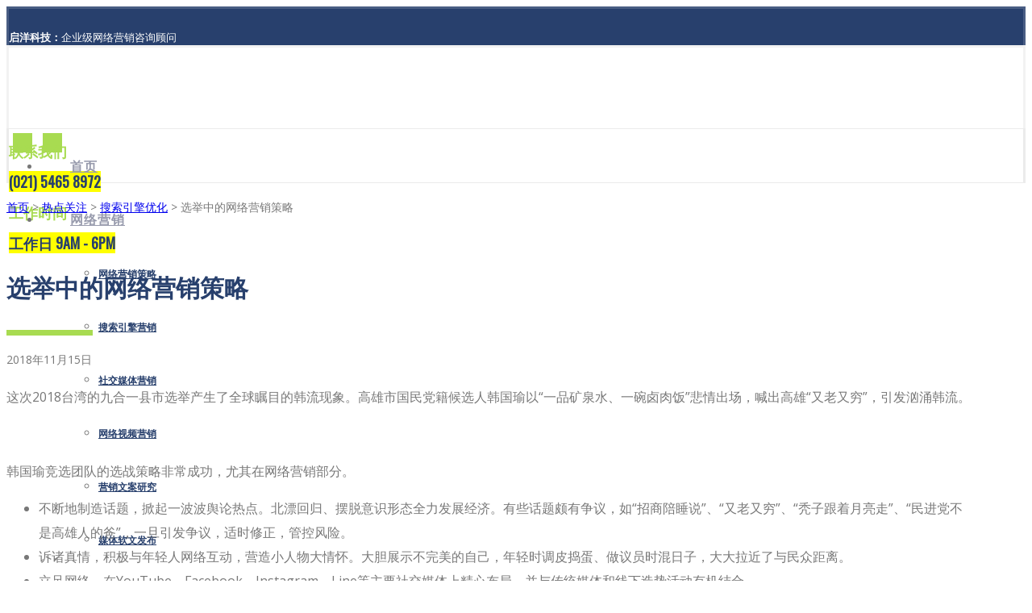

--- FILE ---
content_type: text/html; charset=UTF-8
request_url: https://www.marketingbetter.com/election-marketing-strategy/
body_size: 411684
content:

<!DOCTYPE html>



<html lang="zh-CN">

<head>

<meta charset="UTF-8" />

<link rel="profile" href="https://gmpg.org/xfn/11">




<!-- Responsive -->

<meta name="viewport" content="width=device-width, initial-scale=1">




<!-- Manifest added by SuperPWA - Progressive Web Apps Plugin For WordPress -->
<link rel="manifest" href="/superpwa-manifest.json">
<meta name="theme-color" content="#ffffff">
<!-- / SuperPWA.com -->
<title>选举中的网络营销策略-网络营销咨询|网络营销外包公司-26年资深互联网营销策划-启洋科技</title>

<!-- This site is optimized with the Yoast SEO plugin v12.4 - https://yoast.com/wordpress/plugins/seo/ -->
<meta name="description" content="选举中的网络营销策略 。启洋科技，26年网络营销咨询顾问，以目标为导向，以网站KPI为依据，提升30%精准流量和网络询盘，专业提供网络营销策划、营销型网站建设、网络营销外包代运营服务。"/>
<meta name="robots" content="max-snippet:-1, max-image-preview:large, max-video-preview:-1"/>
<link rel="canonical" href="https://www.marketingbetter.com/election-marketing-strategy/" />
<script type='application/ld+json' class='yoast-schema-graph yoast-schema-graph--main'>{"@context":"https://schema.org","@graph":[{"@type":"Organization","@id":"https://www.marketingbetter.com/#organization","name":"\u542f\u6d0b\u79d1\u6280","url":"https://www.marketingbetter.com/","sameAs":[],"logo":{"@type":"ImageObject","@id":"https://www.marketingbetter.com/#logo","url":"https://www.marketingbetter.com/wp-content/uploads/2019/12/qiyang-logo.jpg","width":121,"height":75,"caption":"\u542f\u6d0b\u79d1\u6280"},"image":{"@id":"https://www.marketingbetter.com/#logo"}},{"@type":"WebSite","@id":"https://www.marketingbetter.com/#website","url":"https://www.marketingbetter.com/","name":"\u542f\u6d0b\u7f51\u7edc\u8425\u9500\u54a8\u8be2","publisher":{"@id":"https://www.marketingbetter.com/#organization"},"potentialAction":{"@type":"SearchAction","target":"https://www.marketingbetter.com/?s={search_term_string}","query-input":"required name=search_term_string"}},{"@type":"ImageObject","@id":"https://www.marketingbetter.com/election-marketing-strategy/#primaryimage","url":"/wp-content/uploads/2018/11/hgy1.jpg"},{"@type":"WebPage","@id":"https://www.marketingbetter.com/election-marketing-strategy/#webpage","url":"https://www.marketingbetter.com/election-marketing-strategy/","inLanguage":"zh-CN","name":"\u9009\u4e3e\u4e2d\u7684\u7f51\u7edc\u8425\u9500\u7b56\u7565-\u7f51\u7edc\u8425\u9500\u54a8\u8be2|\u7f51\u7edc\u8425\u9500\u5916\u5305\u516c\u53f8-26\u5e74\u8d44\u6df1\u4e92\u8054\u7f51\u8425\u9500\u7b56\u5212-\u542f\u6d0b\u79d1\u6280","isPartOf":{"@id":"https://www.marketingbetter.com/#website"},"primaryImageOfPage":{"@id":"https://www.marketingbetter.com/election-marketing-strategy/#primaryimage"},"datePublished":"2018-11-15T06:47:12+00:00","dateModified":"2019-12-13T07:24:11+00:00","description":"\u9009\u4e3e\u4e2d\u7684\u7f51\u7edc\u8425\u9500\u7b56\u7565 \u3002\u542f\u6d0b\u79d1\u6280\uff0c26\u5e74\u7f51\u7edc\u8425\u9500\u54a8\u8be2\u987e\u95ee\uff0c\u4ee5\u76ee\u6807\u4e3a\u5bfc\u5411\uff0c\u4ee5\u7f51\u7ad9KPI\u4e3a\u4f9d\u636e\uff0c\u63d0\u534730%\u7cbe\u51c6\u6d41\u91cf\u548c\u7f51\u7edc\u8be2\u76d8\uff0c\u4e13\u4e1a\u63d0\u4f9b\u7f51\u7edc\u8425\u9500\u7b56\u5212\u3001\u8425\u9500\u578b\u7f51\u7ad9\u5efa\u8bbe\u3001\u7f51\u7edc\u8425\u9500\u5916\u5305\u4ee3\u8fd0\u8425\u670d\u52a1\u3002"},{"@type":"Article","@id":"https://www.marketingbetter.com/election-marketing-strategy/#article","isPartOf":{"@id":"https://www.marketingbetter.com/election-marketing-strategy/#webpage"},"author":{"@id":"https://www.marketingbetter.com/#/schema/person/9cd217e3ef906d2fa0340bd9dd689f78"},"headline":"\u9009\u4e3e\u4e2d\u7684\u7f51\u7edc\u8425\u9500\u7b56\u7565","datePublished":"2018-11-15T06:47:12+00:00","dateModified":"2019-12-13T07:24:11+00:00","commentCount":0,"mainEntityOfPage":{"@id":"https://www.marketingbetter.com/election-marketing-strategy/#webpage"},"publisher":{"@id":"https://www.marketingbetter.com/#organization"},"image":{"@id":"https://www.marketingbetter.com/election-marketing-strategy/#primaryimage"},"keywords":"\u7f51\u7edc\u8425\u9500\u7b56\u5212","articleSection":"\u641c\u7d22\u5f15\u64ce\u4f18\u5316,\u6700\u65b0\u6587\u7ae0,\u70ed\u70b9\u5173\u6ce8,\u793e\u4f1a\u5316\u8425\u9500,\u79fb\u52a8\u4e0e\u793e\u4ea4\u7535\u5546,\u7f51\u7edc\u8425\u9500,\u7f51\u7edc\u8425\u9500\u63a8\u5e7f,\u7f51\u7edc\u8425\u9500\u7b56\u7565,\u8425\u9500\u7f51\u7ad9\u7b56\u5212"},{"@type":["Person"],"@id":"https://www.marketingbetter.com/#/schema/person/9cd217e3ef906d2fa0340bd9dd689f78","name":"admin","sameAs":[]}]}</script>
<!-- / Yoast SEO plugin. -->

<style type="text/css">
img.wp-smiley,
img.emoji {
	display: inline !important;
	border: none !important;
	box-shadow: none !important;
	height: 1em !important;
	width: 1em !important;
	margin: 0 .07em !important;
	vertical-align: -0.1em !important;
	background: none !important;
	padding: 0 !important;
}
</style>
<link rel='stylesheet' id='wp-block-library-css'  href='https://www.marketingbetter.com/wp-includes/css/dist/block-library/style.min.css' type='text/css' media='all' />
<link rel='stylesheet' id='contact-form-7-css'  href='https://www.marketingbetter.com/wp-content/plugins/contact-form-7/includes/css/styles.css' type='text/css' media='all' />
<link rel='stylesheet' id='wpdm-font-awesome-css'  href='https://www.marketingbetter.com/wp-content/plugins/download-manager/assets/fontawesome/css/all.css' type='text/css' media='all' />
<link rel='stylesheet' id='wpdm-bootstrap-css'  href='https://www.marketingbetter.com/wp-content/plugins/download-manager/assets/bootstrap/css/bootstrap.css' type='text/css' media='all' />
<link rel='stylesheet' id='wpdm-front-css'  href='https://www.marketingbetter.com/wp-content/plugins/download-manager/assets/css/front.css' type='text/css' media='all' />
<link rel='stylesheet' id='theme.css-css'  href='https://www.marketingbetter.com/wp-content/plugins/popup-builder/public/css/theme.css' type='text/css' media='all' />
<link rel='stylesheet' id='rs-plugin-settings-css'  href='https://www.marketingbetter.com/wp-content/plugins/revslider/public/assets/css/settings.css' type='text/css' media='all' />
<style id='rs-plugin-settings-inline-css' type='text/css'>
#rs-demo-id {}
</style>
<link rel='stylesheet' id='bootstrap-css'  href='https://www.marketingbetter.com/wp-content/themes/handel/css/bootstrap.css' type='text/css' media='all' />
<link rel='stylesheet' id='codeless-style-css'  href='https://www.marketingbetter.com/wp-content/themes/handel/style.css' type='text/css' media='all' />
<link rel='stylesheet' id='codeless-front-elements-css'  href='https://www.marketingbetter.com/wp-content/themes/handel/css/codeless-front-elements.css' type='text/css' media='all' />
<link rel='stylesheet' id='swiper-slider-css'  href='https://www.marketingbetter.com/wp-content/themes/handel/css/swiper.min.css' type='text/css' media='all' />
<link rel='stylesheet' id='codeless-creative-search-css'  href='https://www.marketingbetter.com/wp-content/themes/handel/css/codeless-creative-search.css' type='text/css' media='all' />
<link rel='stylesheet' id='codeless-dynamic-css'  href='https://www.marketingbetter.com/wp-content/themes/handel/css/codeless-dynamic.css' type='text/css' media='all' />
<style id='codeless-dynamic-inline-css' type='text/css'>



  	 	 
	 .header_container > .main{
	 	border-bottom-width: 0px;
	 }



	 	 
	 .header_container > .top_nav{
	 	border-bottom-width: 0px;
	 }


	 	 
	 .header_container > .extra_row{
	 	border-bottom-width: 1px;
border-top-width: 1px;
padding-top: 0px;
margin-top: 0px;
	 }

	 	 
	 footer#colophon{
	 	padding-top: 60px;
padding-bottom: 60px;
	 }

	 
	 
		 
	 

 
	 	 

	 .select2-container--default .select2-results__option--highlighted[aria-selected]{ background-color: #28406D !important; color:#fff !important } 

	 .portfolio_navigation  .portfolio_single_right:hover, .portfolio_navigation  .portfolio_single_left:hover {background:#28406D}	

	 .woocommerce-page .shop-products{ margin-left: -15px; margin-right: -15px; }


	 .btn-style-text_effect:after{
	 	background-color:#ffffff	 }

	 .btn-style-text_effect:hover:after{
	 	background-color:#28406D	 }

	  .cl_service.cl-hover-wrapper_accent_color:hover .wrapper-form{
	  	background-color: #28406D !important;
	  	border-color: #28406D !important;
	  }

	  
	  	.cl-header-sticky:not(.cl-transparent):not(.cl-actived-fullscreen-header){
	        background-color:#fff;
	    }

	  
	  .archive .cl_page_header .bg-layer{
	  	background-image: url(' ')
	  }
  

	
</style>
<link rel='stylesheet' id='kirki_google_fonts-css'  href='https://fonts.googleapis.com/css?family=Poppins%3A300%2Cregular%2C500%2C600%2C700%7CRoboto+Condensed%3A300%2C300italic%2Cregular%2Citalic%2C700%2C700italic%7COpen+Sans%3A300%2C300italic%2Cregular%2Citalic%2C600%2C600italic%2C700%2C700italic%2C800%2C800italic&#038;subset=latin-ext' type='text/css' media='all' />
<link rel='stylesheet' id='kirki-styles-cl_handel-css'  href='https://www.marketingbetter.com/wp-content/themes/handel/includes/codeless_customizer/kirki/assets/css/kirki-styles.css' type='text/css' media='all' />
<style id='kirki-styles-cl_handel-inline-css' type='text/css'>
#logo img{height:76px;}.header_container.header-top.vertical-dividers #navigation nav > ul > li:before, .header_container.header-top.vertical-dividers #navigation nav > ul > li:last-child:after{background-color:#EBEBEB;}.header_container.menu_style-border_top.menu-full-style #navigation nav > ul > li:hover,

         .header_container.menu_style-border_top.menu-full-style #navigation nav > ul > li.current-menu-item,

         .header_container.menu_style-border_bottom.menu-full-style #navigation nav > ul > li:hover, 

         .header_container.menu_style-border_bottom.menu-full-style #navigation nav > ul > li.current-menu-item,

         .header_container.menu_style-border_left.menu-full-style #navigation nav > ul > li:hover, 

         .header_container.menu_style-border_left.menu-full-style #navigation nav > ul > li.current-menu-item,

         .header_container.menu_style-border_right.menu-full-style #navigation nav > ul > li:hover, 

         .header_container.menu_style-border_right.menu-full-style #navigation nav > ul > li.current-menu-item, .header_container.menu_style-border_top.menu-text-style #navigation nav > ul > li > a:hover, 

         .header_container.menu_style-border_top.menu-text-style #navigation nav > ul > li.current-menu-item > a,

         .header_container.menu_style-border_bottom.menu-text-style #navigation nav > ul > li > a:hover, 

         .header_container.menu_style-border_bottom.menu-text-style #navigation nav > ul > li.current-menu-item > a,

         .header_container.menu_style-border_left.menu-text-style #navigation nav > ul > li > a:hover, 

         .header_container.menu_style-border_left.menu-text-style #navigation nav > ul > li.current-menu-item > a,

         .header_container.menu_style-border_right.menu-text-style #navigation nav > ul > li > a:hover, 

         .header_container.menu_style-border_right.menu-text-style #navigation nav > ul > li.current-menu-item > a{border-color:#28406D;}.header_container.menu_style-background_color.menu-full-style #navigation nav > ul > li:hover, 

         .header_container.menu_style-background_color.menu-full-style #navigation nav > ul > li.current-menu-item, 

         .header_container.menu_style-background_color.menu-text-style #navigation nav > ul > li > a:hover, 

         .header_container.menu_style-background_color.menu-text-style #navigation nav > ul > li.current-menu-item > a{background-color:#FFFFFF;}.header_container.menu_style-background_color.menu-full-style #navigation nav > ul > li:hover, 

         .header_container.menu_style-background_color.menu-full-style #navigation nav > ul > li.current-menu-item, 

         .header_container.menu_style-background_color.menu-text-style #navigation nav > ul > li > a:hover, 

         .header_container.menu_style-background_color.menu-text-style #navigation nav > ul > li.current-menu-item > a, .header_container.menu_style-background_color.menu-full-style #navigation nav > ul > li:hover > a,

        .header_container.menu_style-background_color.menu-full-style #navigation nav > ul > li.current-menu-item > a{color:#9B9B9B!important;}.header_container nav ul li a{font-family:"Roboto Condensed", Helvetica, Arial, sans-serif;font-weight:700;font-size:16px;line-height:32px;letter-spacing:1px;text-align:left;text-transform:uppercase;color:#989BAD;}nav .codeless_custom_menu_mega_menu h6, nav .menu li ul.sub-menu li.hasSubMenu > a, .cl-mobile-menu nav > ul > li > a{font-weight:600;font-size:12px;line-height:20px;letter-spacing:0.5px;text-transform:none;color:#28406D;}nav .menu li ul.sub-menu li a, .cl-submenu a, .cl-submenu .empty, .tool .header_cart .total{font-weight:700;font-size:12px;line-height:20px;letter-spacing:0px;text-transform:uppercase;color:#28406D;}.header_container > .main{background-position:left top;background-repeat:no-repeat;border-style:solid;border-color:#F2F2F2;}.header_container .top_nav.header-row{font-family:"Open Sans", Helvetica, Arial, sans-serif;font-weight:400;font-size:13px;text-transform:none;color:#FFFFFF;}.header_container > .top_nav{background-color:#28406D;background-position:left top;background-repeat:no-repeat;border-style:solid;border-color:rgba(235,235,235,0.17);}.header_container.header-top > .extra_row, .header_container.header-bottom > .extra_row{height:66px;line-height:66px;}.header_container > .extra_row{background-color:#FFFFFF;background-position:left top;background-repeat:no-repeat;border-style:solid;border-color:#EBEBEB;}nav .codeless_custom_menu_mega_menu, nav .menu > li > ul.sub-menu, nav .menu > li > ul.sub-menu ul, .cl-mobile-menu, .cl-submenu, .tool .tool-link .cart-total{background-color:#FFFFFF;}nav .menu li > ul.sub-menu li:hover, #site-header-cart .cart_list li:hover, #site-header-search input[type="search"]{background-color:#28406D;}nav .menu li ul.sub-menu li a:hover, #site-header-search input[type="search"], nav .menu li ul.sub-menu li.hasSubMenu.showDropdown > a{color:#FFFFFF!important;}nav .codeless_custom_menu_mega_menu > ul > li, #site-header-cart ul li, #site-header-search input[type="search"]{border-color:#FFFFFF;}.header_container.cl-header-sticky-ready{background-color:#ffffff;}.header_container:not(.cl-header-light) .header-row:not(.extra_row) nav > ul > li a:hover, #testimonial-entries .testimonial_item .title, footer#colophon .widget ul.social-icons-widget li a, body.cl-one-page .header_container:not(.cl-header-light) nav > ul > li.current-menu-item-onepage > a, aside .widget ul li a:hover, aside .widget_rss cite, h1 > a:hover, h2 > a:hover, h3 > a:hover, h4 > a:hover, h5 > a:hover, h6 > a:hover, .cl-pagination a:hover, mark.highlight, #blog-entries article .entry-readmore:hover, .cl_team.style-simple .team-item .team-position, .cl_team.style-photo .team-item .team-position, .cl_toggles.style-simple .cl_toggle .title[aria-expanded="true"], .cl_counter, .single-post .nav-links > div a .nav-title:hover, .shop-products .product_item .cl-price-button-switch a, .woocommerce div.product p.price, .woocommerce div.product span.price, .single-post article .entry-content > a, .header-el .widgetized form i, .cl_toggles.style-square_plus .cl_toggle .title > a:before, .cl_tabs.style-simple .cl-nav-tabs li.active a, aside .widget_nav_menu ul li:hover a, .cl_list.style-circle li > i, .cl_pricelist .price .integer-part, .cl_pricelist .price .decimal-part, .cl_pricelist .header.panel, .cl-filters.cl-filter-fullwidth.cl-filter-color-dark button.selected, .calculated_result, .wpcf7-calculated{color:#28406D!important;}.header_container.menu_style-border_effect #navigation nav > ul > li > a:hover:after, .header_container.menu_style-border_effect #navigation nav > ul > li.current-menu-item > a:after, article.format-gallery .swiper-pagination-bullet-active, .cl-pagination-jump > div a:hover, .shop-products .product_item .onsale, .cl-product-info .onsale, .woocommerce .widget_price_filter .ui-slider .ui-slider-range, .widget_product_categories ul li.current-cat > a:before, .cl-header-light .tool .tool-link .cart-total, .search__inner--down, .cl_blog .news-entries article:hover .post-categories li, .header_container.menu_style-border_effect_two #navigation nav > ul > li > a:hover:after, .header_container.menu_style-border_effect_two #navigation nav > ul > li.current-menu-item > a:after, .cl_tabs.style-large .cl-nav-tabs li a, aside .widget_nav_menu ul li.current-menu-item, .cl-sidenav ul li.current_page_item, .w3eden .label-default, .tablepress .sorting:hover, .tablepress .sorting_asc, .tablepress .sorting_desc, .cl_column.with_shadow > .cl_col_wrapper > .col-content .cl_pricelist .header, .cl-filters.cl-filter-fullwidth.cl-filter-color-dark, .cl-filters.cl-filter-small.cl-filter-color-light .selected, .shop-products .product_item .cl-learnmore, .light-text .cl-filters.cl-filter-small .selected, .parallel-divider.wrapper-heading .divider{background-color:#28406D;}.woocommerce div.product .woocommerce-tabs ul.tabs li.active, .tablepress thead, .wpcf7-radio_custom [type="radio"]:checked:before{border-color:#28406D;}body:not(.cl-one-page) .header_container:not(.cl-header-light) nav > ul > li.current-menu-item > a{color:#28406D!important;}.light-text #testimonial-entries .testimonial_item .title{color:#A8DB51!important;}.cl_toggles.style-square_plus .cl_toggle .title > a:before, .cl_pricelist .header.panel, .cl-filters.cl-filter-fullwidth.cl-filter-color-dark button.selected, .wpcf7-radio_custom [type="radio"]::before{background-color:#A8DB51;}aside .widget_nav_menu ul li.current-menu-item, .cl-sidenav ul li.current_page_item{border-color:#A8DB51;}article.sticky, aside .widget, aside .widget_categories select, aside .widget_archive select, aside .widget_search input[type="search"], input:focus,textarea:focus,select:focus, button:focus, #blog-entries .default-style .entry-tools, #blog-entries .default-style .entry-tools .entry-tool-single, .grid-entries article .grid-holder .grid-holder-inner, #blog-entries .grid-style .grid-holder .entry-tools-wrapper, .masonry-entries article .grid-holder .grid-holder-inner, .portfolio-style-classic .portfolio_item .entry-wrapper-content, .portfolio-style-classic_excerpt .portfolio_item .entry-wrapper-content, .cl_contact_form7.style-simple input:not(.cl-btn), .cl_contact_form7.style-simple  textarea , .cl_contact_form7.style-simple  select, .cl_toggles.style-simple .cl_toggle > .title, .single-post .entry-single-tags a, .single-post .post-navigation, article.comment, #respond.comment-respond textarea, #respond.comment-respond .comment-form-author input, #respond.comment-respond .comment-form-email input, #respond.comment-respond .comment-form-url input, aside .widget_product_search input[type="search"], .cl-product-info .product_meta, .post-password-form input[type="password"], .tablepress tbody td, .tablepress tfoot th{border-color:#ebebeb!important;}article .entry-meta-single .entry-meta-prepend, article.format-quote .entry-content i, article.format-quote .entry-content .quote-entry-author, aside .widget_categories ul li, aside .widget_archive ul li, aside .widget_recent_entries .post-date, aside .widget_recent_comments .recentcomments, aside .widget_rss .rss-date, article .entry-tools i, article.minimal-style .entry-meta-single a, .cl_contact_form7.style-simple label, #respond.comment-respond .comment-form-author input, #respond.comment-respond .comment-form-email input, #respond.comment-respond .comment-form-url input, #respond.comment-respond .comment-form-comment textarea, #respond.comment-respond p > label, article.comment .comment-reply-link, article.comment .comment-edit-link, .woocommerce-result-count, .widget_product_categories ul li .count, .cl-product-info .product_meta a, .cl-product-info .product_meta span, .woocommerce div.product .woocommerce-tabs ul.tabs li a, .widget_twitter li .content .date{color:#9b9b9b;}.cl-pagination span.current, .cl-pagination-jump > div > a, .cl_progress_bar .progress, .single-post .entry-single-tools .single-share-buttons a, .btn-priority_secondary, .cl-filters.cl-filter-fullwidth.cl-filter-color-light, aside .widget_nav_menu ul li, .cl-sidenav ul li, .cl_team.style-simple .team-item .team-content{background-color:#F3F3F3;}article .entry-tools .entry-tool-likes .item-liked i, .btn-priority_secondary{color:#303133;}article .entry-tools .entry-tool-share .share-buttons, #cl_load_more_btn, .cl-pagination-jump > div > a:hover, .cl-mobile-menu-button span, .cl-hamburger-menu span, .single-post .entry-single-tags a:hover, .single-post .entry-single-tools .single-share-buttons a:hover{background-color:#303133;}article .entry-tools .codeless-count, article .entry-meta-single a, article.format-quote .entry-content .quote-entry-content p, article.format-quote .entry-content .quote-entry-content a, aside .widget ul li a, .cl-pagination a, .cl-pagination span.current, .cl-pagination-jump a, .cl_progress_bar .labels{color:#303133;}.cl-layout-modern-bg{background-color:#f7f7f7;}body{background-position:left top;background-repeat:no-repeat;background-attachment:scroll;background-size:auto;background-blend-mode:normal;-webkit-background-size:auto;-moz-background-size:auto;-ms-background-size:auto;-o-background-size:auto;}h1,h2,h3,h4,h5,h6, #testimonial-entries .testimonial_item .title, article.default-style.format-quote .entry-content, aside .widget_calendar caption, .cl_page_header .title_part .subtitle, .cl_team.style-simple .team-item .team-position, .cl_team.style-photo .team-item .team-position, .single_blog_style-modern .cl_page_header .entry-meta-single, .single_blog_style-custom .cl_page_header .entry-meta-single, .woocommerce-result-count, .select2-container--default .select2-selection--single .select2-selection__rendered, .select2-results__option, .shop-products .product_item .onsale, .cl-product-info .onsale, .woocommerce div.product .woocommerce-tabs ul.tabs li a, .woocommerce ul.products li.product .button{font-family:"Roboto Condensed", Helvetica, Arial, sans-serif;}h1:not(.custom_font), .h1{font-size:34px;line-height:42px;text-transform:none;font-weight:700;letter-spacing:0px;color:#383838;}.light-text h1:not(.custom_font), .light-text .h1{color:#ffffff !important;}h2:not(.custom_font), .h2{font-size:32px;line-height:40px;text-transform:uppercase;font-weight:600;letter-spacing:0px;color:#28406D;}.light-text h2:not(.custom_font), .light-text .h2{color:#ffffff !important;}h3:not(.custom_font), .h3{font-size:24px;line-height:27px;text-transform:none;font-weight:800;letter-spacing:0px;color:#28406D;}.light-text h3:not(.custom_font), .light-text .h3{color:#ffffff !important;}h4:not(.custom_font), .h4{font-size:18px;line-height:22px;text-transform:none;font-weight:600;letter-spacing:0px;color:#303133;}.light-text h4:not(.custom_font), .light-text .h4{color:#ffffff !important;}h5:not(.custom_font), .h5{font-size:14px;line-height:24px;text-transform:uppercase;font-weight:600;letter-spacing:0px;color:#303133;}.light-text h5:not(.custom_font), .light-text .h5{color:#ffffff !important;}h6:not(.custom_font), .h6{font-size:15px;line-height:24px;text-transform:uppercase;font-weight:700;letter-spacing:0px;color:#303133;}.light-text h6:not(.custom_font), .light-text .h6{color:#ffffff !important;}html, body, .light-text .breadcrumbss .page_parents{font-family:"Open Sans", Helvetica, Arial, sans-serif;font-weight:400;font-size:14px;line-height:30px;text-transform:none;color:#787878;}article.hentry h2.entry-title{font-weight:600;font-size:22px;line-height:28px;letter-spacing:0em;text-transform:none;color:#28406D;}article.post h1.entry-title{font-weight:600;font-size:34px;line-height:42px;text-transform:none;color:#28406D;}#blog-entries article .entry-readmore{font-weight:700;font-size:11px;line-height:20px;letter-spacing:0.00em;text-transform:uppercase;color:#28406D;}article .entry-overlay-color .entry-overlay, article .entry-overlay-zoom_color .entry-overlay{background-color:rgba(40,64,109,0.92);}.portfolio_item .portfolio-categories a, .portfolio_item .portfolio-categories{font-weight:400;font-size:13px;line-height:20px;letter-spacing:0.00em;text-transform:none;color:#999;}.cl-btn:not(.btn-priority_secondary){background-color:#28406D;color:#ffffff;}.cl-btn:not(.btn-priority_secondary):hover{background-color:#A8DB51;color:#28406D;}.light-text .cl-btn, .header_container.cl-header-light:not(.cl-responsive-header) .cl-btn{background-color:#FFFFFF;color:#28406D;}.light-text .cl-btn:hover, .header_container.cl-header-light:not(.cl-responsive-header) .cl-btn:hover{background-color:#A8DB51;color:#28406D;}aside .widget-title, footer#colophon .widget-title{font-family:"Roboto Condensed", Helvetica, Arial, sans-serif;font-weight:600;font-size:22px;letter-spacing:0.00em;text-transform:none;}aside .widget-title{color:#303133;}aside .widget{padding-top:35px;padding-bottom:35px;}.cl_counter{font-weight:600;font-size:44px;line-height:44px;letter-spacing:0.00em;}.inner-content-row, .single_blog_style-classic.cl-layout-fullwidth{padding-top:75px;}.inner-content-row{padding-bottom:75px;}#blog-entries article{margin-bottom:75px;}#portfolio-entries .portfolio_item{padding:15px;}footer#colophon .widget{padding-top:10px;padding-bottom:10px;}footer#colophon{border-style:solid;border-color:rgba(235,235,235,0.17);}footer#colophon, #copyright input, #copyright select, #copyright textarea {background-color:#28406D;}footer#colophon input[type="text"], footer#colophon select, footer#colophon textarea, footer#colophon input[type="email"], footer#colophon .social_widget .social-icons-widget.circle li, footer#colophon table tbody td{background-color:#A8DB51;}footer#colophon input[type="submit"]{background-color:#A8DB51;}footer#colophon .widget-title, footer#colophon .rsswidget{color:#ffffff;}footer#colophon, footer#colophon.widget_most_popular li .content .date{color:#E2E2E2;}footer#colophon a, footer#colophon .widget_rss cite,  footer#colophon .widget_calendar thead th{color:#FFFFFF !important;}footer#colophon a:hover{color:#fff !important;}footer#colophon .widget, footer#colophon input, footer#colophon select, footer#colophon textarea{border-color:#28406D;}#copyright{background-color:#2D487A;color:#E5E5E5;padding-top:10px;padding-bottom:10px;}#copyright a{color:#FFFFFF !important;}#copyright a:hover{color:#fff !important;}#copyright .widget, #copyright input, #copyright select, #copyright textarea{border-color:#2b2b2b;}@media (max-width: 991px){#logo img{height:37px;}}@media (max-width: 480px){#logo img{height:37px;}}@media (min-width: 992px){.header_container.header-top nav > ul > li, .header_container.header-bottom nav > ul > li{padding-left:31px;padding-right:31px;}.header_container.header-left nav > ul > li, .header_container.header-right nav > ul > li, .vertical-menu nav > ul > li{padding-top:31px;padding-bottom:31px;}.header_container.header-left > .main .header-el, .header_container.header-right > .main .header-el{margin-bottom:60px;}.header_container.header-top > .main .header-el, .header_container.header-bottom > .main .header-el{margin-right:60px;}.header_container.header-top > .main, .header_container.header-bottom > .main{height:100px;line-height:100px;}.header_container.header-left > .top_nav .header-el, .header_container.header-right > .top_nav .header-el{margin-bottom:60px;}.header_container.header-top > .top_nav .header-el, .header_container.header-bottom > .top_nav .header-el{margin-right:60px;}.header_container.header-top > .top_nav, .header_container.header-bottom > .top_nav{height:45px;line-height:45px;}.header_container.header-left > .extra_row .header-el, .header_container.header-right > .extra_row .header-el{margin-bottom:60px;}.header_container.header-top > .extra_row .header-el, .header_container.header-bottom > .extra_row .header-el{margin-right:60px;}.cl-boxed-layout{width:1200px;}#blog-entries.blog_page{width:95%;}}@media (min-width: 1200px){.container{width:1200px;}}
</style>
<script type='text/javascript' src='https://www.marketingbetter.com/wp-includes/js/jquery/jquery.js'></script>
<script type='text/javascript' src='https://www.marketingbetter.com/wp-includes/js/jquery/jquery-migrate.min.js'></script>
<script type='text/javascript' src='https://www.marketingbetter.com/wp-content/plugins/download-manager/assets/bootstrap/js/bootstrap.min.js'></script>
<script type='text/javascript'>
/* <![CDATA[ */
var wpdm_url = {"home":"https:\/\/www.marketingbetter.com\/","site":"https:\/\/www.marketingbetter.com\/","ajax":"https:\/\/www.marketingbetter.com\/wp-admin\/admin-ajax.php"};
var wpdm_asset = {"spinner":"<i class=\"fas fa-sun fa-spin\"><\/i>"};
/* ]]> */
</script>
<script type='text/javascript' src='https://www.marketingbetter.com/wp-content/plugins/download-manager/assets/js/front.js'></script>
<script type='text/javascript' src='https://www.marketingbetter.com/wp-content/plugins/download-manager/assets/js/chosen.jquery.min.js'></script>
<script type='text/javascript'>
/* <![CDATA[ */
var sgpbPublicUrl = "https:\/\/www.marketingbetter.com\/wp-content\/plugins\/popup-builder\/public\/";
/* ]]> */
</script>
<script type='text/javascript' src='https://www.marketingbetter.com/wp-content/plugins/popup-builder/public/js/Popup.js'></script>
<script type='text/javascript' src='https://www.marketingbetter.com/wp-content/plugins/popup-builder/public/js/PopupConfig.js'></script>
<script type='text/javascript'>
/* <![CDATA[ */
var SGPB_POPUP_PARAMS = {"popupTypeAgeRestriction":"ageRestriction","defaultThemeImages":{"1":"[base64]\/vb39+fn1Gs1jDEfgBf5fP6ZlHL5o9D9\/f0flFLzQgjXGf4SkRrgRn8ftm23PVEUcXYeY8JT1NE\/GGN8x3EWx8bGfml5EleAT27lckOZdBopv+h5LbZtYwOZwRTJREytXncPq9UnAC1wonVkpdT8rVxuSGZvkhlM9QRelZSS\/htJgKHDanU+m83+JaVctgDK5fIjIYSbSac\/G9hSZjBFJp1GCOFezIJEpVKZBmallEgp2+a\/373jT98H4CvX5fboKABr6+s0ooikbXN\/YqLdcRiGGGNmK5XKC0trPSmEsFKpzg5l9iZ7e3uUSiXevH5N7SRkbX2d1ZUVSqUSTjbb4b+ot7TWk5YxZjydyXRMuHWsBzMzABwdHfHH7yusr60BUCgUKBQKHX7btnEcB2PMuEVzsXvq9ugok1NTAGxvb3N6esrw8DDfTT\/o8l5q6o5F86V0ddrSN\/fuMTAwQL1eZ2dnh6\/v3v3UMHMWUH1\/dvZRR7H4io2NDXzfp9Fo8PPTp2itr4NWLWAXmi\/lqra2tnj58lcA5ubmSCaTNBoNFhYWuryX6nctIcSmUqoLqrVmaWkJANd1mZmZ4cfHjwHwfZ9isdgFVUohhNhMSClXjTE\/hWFoXd7TnbdvefjwewCmpiYBuD8xQfXggChqEEWNDmgYhgAfpJSrxHGM53nPPc+LgyCI\/4uCIIg9z4s9z3sexzEWQD6ffwb4QRBQOwmvG0KXaichQRAA+BecJlRKuew4zqJS6vj48OBT021La83x4QFKqWPHcRZbudqOvlZsKaXmoyhywzAklUo1o+5KnkZRRBiGaK175um1yQ9YjuMAzcfR2hClFMDnJf9l\/Z9\/1L81r78oUzK1YgAAAABJRU5ErkJggg==","2":"[base64]\/IEtQ\/8F7R2+0GLorqm9qv16vYlH6PAj7Gijqfz2fs93sYhoEwDLFcLsVE\/XQ6Icsy0eM4xmKxUGGya5tSVRWappHFYEIoCkZb27Yoy1Luxx8tcLVaYTabSYYMJrQoCtmpU2zbxnq9HrPkbAx1mAw2ry6XC9I0Rdd16Pv+23l4Ms\/8WRRF8DxvAtRmyFrN53MkSQLLsn41hbZnMNK1QBoYyEy5THPqpnkYw54Dj8cj8jyX4vOZYwBryknQyfTXgxedCavrWmJc14Xv+3AcR3Q25nA4\/HR\/DNYC1djw2YQEQYDNZiO1U1CODf0eRQvcbrfSFNVNDjbh7CobQigHerfbPfKgHZuJ1wsX2gxfiJ+4\/n3gF7OOrAbt6WEPAAAAAElFTkSuQmCC","3":"[base64]\/R0tMZGRo6Ojp\/gIGgoqRSUlLq6uuZmZnW1te3ubt2d3hf8fIfAAAAEXRSTlMAzFVEMRFmd7vumd2qbCKID4nBdwUAAADPSURBVCjPhdLXEoIwFATQBSIIVkKxACrdXv7\/50RCDQj7krk7hwyTBERa6KNZEIDIwhjTxDV+EdUhJRCUIQNQmKCOVNVntmzKedZkwLyoj1Eu3Me9KOQWg8haw9yZGXTjmLJCBZfi8+0+g06S0AOb57wTapimL7tgusK7qV7B\/a7cbch9vMg0t6MupO+n7XmnERcGtmsZAaWnQWfcfMfKFt92eo8PUFh\/uVq5P1psXvJu0nvFU+DPhu2QroPWZTL6suKUKqI\/ktb4yZnSfFFfkB8jKwCptUAAAAAASUVORK5CYII=","5":"[base64]\/HWNongwJ6T8oWxti7w+CZtfZ6vdZ5nilNU2rblpIkIdd1qXu\/aVkW4hBCkHW\/U9M0MjcIAorjmMZxJMEA2ByGQSZgjgIUIo4AyMvznLIsI13X6fZ4PJ4o4gBoURTk+z45jkPrxsa0rF8GAOBAHdgLDMdQGZ0BcE1ZlqRtw4rzUL\/ACYZhyPOpqoqXdk\/s4wy1jckKWmdAuyrlhQEggoAKmAARG38JFQD1AjL+B+gIgHqpISZD35PneZLVFRv4A3nIZx9JEPjAME2q61pKeQUCNZCHfMVHeyd+UkkFVeVnQ35HnSt5cYiboz+qpjK6bfI+P\/0CqxBFkWwBtAJaQg1uEWHbtrou5wwA\/\/Rdd+kjqCW49RlJBYB\/pmk69VEYhvI60L5xn\/wAjtgb\/fA0ZZYAAAAASUVORK5CYII=","6":"[base64]\/eHBhY2tldCBlbmQ9InciPz7HmtNXAAAAIGNIUk0AAHolAACAgwAA+f8AAIDpAAB1MAAA6mAAADqYAAAXb5JfxUYAAAjWSURBVHjanFd9bFPXFf\/d9\/zsZ\/v5ObZfAnbIUpI0fCxMhGlJkxaNKpFAKkqntUIIaYRJJR9FiEGoJqoOov1RMVE1UxvSsoIqbVJVCoJuomVlypYh8aERWEoZ6dwSlYJxkmcndj7s5\/d19k9s4TZM64509a7ufff+zjn3nHN\/l+HRwhhjICIAIAAIBoNuv9\/v1XVdBCAA4Fwul+F2u\/XZ2VnNNM2ZiYkJ27Is\/F\/CGGMcxzHGGHM6nS5FUb5XWVnZuHPnzhey2ewJIjpPRKNEdJeI\/kVEf83lcr+bn5\/\/6c6dO6uXL1\/u5TjuO2MyQRB4nuedHo9naWtra9ulS5fO0oJkMhlSVZXi8TjFYjGKx+Okqipls9n8Lyki+k1XV9fampqaPDr7FtA3+zzPcwAckUjk+z09PZ179uzZAcD54MEDOxqN2oODg45bt25hamoKuq7D5XIhGAyivr4ejY2NZl1dHR+JRBiADBHt37Jlyx9Onz49t7A\/LaYAA+AAEFyzZk3LtWvXPiYimp6eppMnTxotLS3k8\/koHA5TRUUFVVZWFlpFRQUtXbqUZFmmTZs20ZkzZ\/RUKpX3QP\/WrVuVR1rO87wAwBeJRDZcuHDhBhHR119\/Tdu3bydJkigSiVB1dTVVVVU9slVXV1MkEiFZlqmjo4NisVge\/PiWLVskp9NZfKZOp5MnIpdlWSuOHj36i87Ozp89ePAA3d3duHDhAsrLy\/PR\/T9LPB5HW1sb+vr6EA6HAeClcDjcNz4+bgEAD4C5XC53LpdbsmHDhrY33nhjXyaTsXt6etiHH36IioqK7wwKAH6\/H8PDw0gmk1i\/fj253e6GL7\/88tytW7cmLctinCAIfCaTkWVZXnfgwIHNAHDmzBnr5MmTWLZsGWzbBsdxME0TiUQCqqpC13Xk04XjOORyOUxOTiKRSMA0TTDGYNs2IpEI3nvvPZw7d44AlLz99tsvSJIkAiBeFEUvEZU3Nze39Pb2botGo+zQoUN8JpOBw+EAABiGAZ\/Ph40bN2Lt2rWIxWKYmpqCJEmYnp6Goihoa2tDbW0tVFWFpmkFxQRBwMTEBGtubkYgEPjh\/fv3\/zQyMhIHgDJFUX5y6tSpvxERvf766yQIAtXU1BSCxuv1Und3dz5QaGBggMLhMImiSEuWLKFjx44V5trb20mW5aKA83g8dOzYMbIsi4joV5WVlW4OgOx2u6uam5t\/MDs7i88++wyhUAi2bRfOi4gK1gNAd3c3enp6oCgK9u\/fj46OjsJ\/PM8XnTURIRAIYGRkBHNzc7Asq9Xr9fodAEoFQSiNRCKusbExXLt2DS6Xq2hxMBjERx99hJqaGuzevRuMMXR2dqK5uRn19fUAANM00dfXh6GhIfj9\/qL1DocDw8PDmJ2dhSzL6zRN8zgACBzHuQF4NU3D5OQkvF5v0UJRFJFOp3H48GHkcjns2LEDpaWlaGpqAgCMj4\/j+PHj6O\/vBxFBluUij\/E8j\/[base64]\/zzz7F69WqEQiG8\/PLLcLlceOutt5DL5SAIQpHHFEWB0+lkAFIALA6Akc1mM6qqpgOBAFavXg3DMIq0TSaT2Lx5cwEUAAYGBvD888\/jnXfeKYz19PTg6aefRiqVKlpvWRaqqqrgdrsxMzMzbZqmwQGYm5mZyV66dGkmFArhySefRCqVetgtYIxB07Qi0CNHjmBsbAyvvvoqTpw4UeSdh13NGMPc3BwaGhrg9\/uh6\/q\/LcvK8oyxkK7rwVwuV7J169aVbrcbn3zyCUzTLGwgiiLGx8cRjUYxNDSEd999F3Nzc1i2bBnS6TQ+\/fRTxGIxnD17FpcvXy6KFdu2IUkSXnnlFZSXl2Pfvn29w8PD\/2QAKgH8SFGUpqtXr25\/7LHHlL1792JgYADLly8v1Gpd15FIJArnJYpiYS6bzSKZTILneYRCIQiCACICx3G4d+8edu3ahSNHjoDjuIQkST+en5+\/zXs8HrIsS9Y0zZ9MJtlzzz234vHHH8fo6Cii0SgkSSoASJIEn88HnucLaZevaj6fD5IkFSxljCGRSKC1tRW9vb0IBALo6Oj49cjIyN9N09R4APZCDZVHR0edq1atWvrUU08Famtrcf78eaiqCp\/P952uRo7joKoqysvL0d\/fjxUrVuDmzZt\/[base64]\/fvvv3+HiEjXdbp48SIdPHiQNm7cSCUlJSSKIkmSRKIoUiAQoGeeeYYOHTpEV65cIV3XiYhocHBwpKmp6ecAyvJsJ0\/42EPsjwA4GWNlRFQLYFUwGKzatGlTzWuvvbY+HA4HACAWi2FychKGYdiWZVkcx\/Eul4srKytDJBIBAMzOzqovvvjiB4ODg3+Ox+P\/ADAFwPxvFBcAnAsaNgDYBuCXVVVVv3322Wf\/ePHixZtElKTFJXH9+vWxzs7OD2pra7sA1AMoWdiPfZPaskXAyeFwOJxOpzuTyZQu5LkCoLSsrEwpLS1dIoqijzFGjDHONE3dMIyUZVnJdDqtxuPxO0QUdblcKcuycqZpGotZyh71WFsgbAIACYAPQACAZ6EvALABcAB0AGkA8wCmF75ZjuN0Iip69D0s\/xkAalh5iwp88nkAAAAASUVORK5CYII="},"homePageUrl":"https:\/\/www.marketingbetter.com\/","isPreview":"","convertedIdsReverse":[],"dontShowPopupExpireTime":"365","conditionalJsClasses":[]};
var SGPB_JS_PACKAGES = {"packages":{"current":1,"free":1,"silver":2,"gold":3,"platinum":4},"extensions":{"geo-targeting":false,"advanced-closing":false}};
var SGPB_JS_PARAMS = {"ajaxUrl":"https:\/\/www.marketingbetter.com\/wp-admin\/admin-ajax.php","nonce":"243f1fd5ce"};
/* ]]> */
</script>
<script type='text/javascript' src='https://www.marketingbetter.com/wp-content/plugins/popup-builder/public/js/PopupBuilder.js'></script>
<script type='text/javascript' src='https://www.marketingbetter.com/wp-content/plugins/revslider/public/assets/js/jquery.themepunch.tools.min.js'></script>
<script type='text/javascript' src='https://www.marketingbetter.com/wp-content/plugins/revslider/public/assets/js/jquery.themepunch.revolution.min.js'></script>
<script type='text/javascript' src='https://www.marketingbetter.com/wp-includes/js/imagesloaded.min.js'></script>
<script type='text/javascript'>
/* <![CDATA[ */
var codeless_global = {"ajax_url":"https:\/\/www.marketingbetter.com\/wp-admin\/admin-ajax.php","FRONT_LIB_JS":"https:\/\/www.marketingbetter.com\/wp-content\/themes\/handel\/js\/","FRONT_LIB_CSS":"https:\/\/www.marketingbetter.com\/wp-content\/themes\/handel\/css\/","postSwiperOptions":{"effect":"scroll","lazyLoading":true,"autoplay":"","loop":true,"preloadImages":false,"pagination":".swiper-pagination","paginationClickable":true,"nextButton":".swiper-button-next","prevButton":".swiper-button-prev"},"cl_btn_classes":"cl-btn btn-style-material_square btn-layout-medium btn-font-medium"};
/* ]]> */
</script>
<script type='text/javascript' src='https://www.marketingbetter.com/wp-content/themes/handel/js/codeless-main.js'></script>
<script type='text/javascript' src='https://www.marketingbetter.com/wp-content/themes/handel/js/bowser.min.js'></script>
<script type='text/javascript' src='https://www.marketingbetter.com/wp-content/themes/handel/js/smoothscroll.js'></script>
<script type='text/javascript'>
/* <![CDATA[ */
var cl_builder_global = {"FRONT_LIB_JS":"https:\/\/www.marketingbetter.com\/wp-content\/plugins\/codeless-builder\/assets\/js\/front_libraries\/"};
/* ]]> */
</script>
<script type='text/javascript' src='https://www.marketingbetter.com/wp-content/plugins/codeless-builder/assets/js/cl-front-end.js'></script>

        <script>
            var wpdm_site_url = 'https://www.marketingbetter.com/';
            var wpdm_home_url = 'https://www.marketingbetter.com/';
            var ajax_url = 'https://www.marketingbetter.com/wp-admin/admin-ajax.php';
            var wpdm_ajax_url = 'https://www.marketingbetter.com/wp-admin/admin-ajax.php';
            var wpdm_ajax_popup = '0';
        </script>
        <style>
            .wpdm-download-link.btn.btn-primary.{
                border-radius: 4px;
            }
        </style>


        <meta name="generator" content="WordPress Download Manager 3.0.3" />
            <style>
                                @import url('./wp-content/themes/handel/css/googleapis-fonts/Rubik.css');
                


                .w3eden .fetfont,
                .w3eden .btn,
                .w3eden .btn.wpdm-front h3.title,
                .w3eden .wpdm-social-lock-box .IN-widget a span:last-child,
                .w3eden #xfilelist .panel-heading,
                .w3eden .wpdm-frontend-tabs a,
                .w3eden .alert:before,
                .w3eden .panel .panel-heading,
                .w3eden .discount-msg,
                .w3eden .panel.dashboard-panel h3,
                .w3eden #wpdm-dashboard-sidebar .list-group-item,
                .w3eden #package-description .wp-switch-editor,
                .w3eden .w3eden.author-dashbboard .nav.nav-tabs li a,
                .w3eden .wpdm_cart thead th,
                .w3eden #csp .list-group-item,
                .w3eden .modal-title {
                    font-family: Rubik, -apple-system, BlinkMacSystemFont, "Segoe UI", Roboto, Helvetica, Arial, sans-serif, "Apple Color Emoji", "Segoe UI Emoji", "Segoe UI Symbol";
                    text-transform: uppercase;
                    font-weight: 500;
                }
                .w3eden #csp .list-group-item{
                    text-transform: unset;
                }
            </style>
                    <style>

            :root{
                --color-primary: #4a8eff;
                --color-primary-rgb: 74, 142, 255;
                --color-primary-hover: #4a8eff;
                --color-primary-active: #4a8eff;
                --color-secondary: #4a8eff;
                --color-secondary-rgb: 74, 142, 255;
                --color-secondary-hover: #4a8eff;
                --color-secondary-active: #4a8eff;
                --color-success: #18ce0f;
                --color-success-rgb: 24, 206, 15;
                --color-success-hover: #4a8eff;
                --color-success-active: #4a8eff;
                --color-info: #2CA8FF;
                --color-info-rgb: 44, 168, 255;
                --color-info-hover: #2CA8FF;
                --color-info-active: #2CA8FF;
                --color-warning: #f29e0f;
                --color-warning-rgb: 242, 158, 15;
                --color-warning-hover: orange;
                --color-warning-active: orange;
                --color-danger: #ff5062;
                --color-danger-rgb: 255, 80, 98;
                --color-danger-hover: #ff5062;
                --color-danger-active: #ff5062;
                --color-green: #30b570;
                --color-blue: #0073ff;
                --color-purple: #8557D3;
                --color-red: #ff5062;
                --color-muted: rgba(69, 89, 122, 0.6);
                --wpdm-font: Rubik, -apple-system, BlinkMacSystemFont, "Segoe UI", Roboto, Helvetica, Arial, sans-serif, "Apple Color Emoji", "Segoe UI Emoji", "Segoe UI Symbol";
            }
            .wpdm-download-link.btn.btn-primary{
                border-radius: 4px;
            }


        </style>
        
<!--tongji-->

<script>

var _hmt = _hmt || [];

(function() {

  var hm = document.createElement("script");

  hm.src = "https://hm.baidu.com/hm.js?c911013c247f9197f2f2ee69ae8b8a4f";

  var s = document.getElementsByTagName("script")[0]; 

  s.parentNode.insertBefore(hm, s);

})();

</script>

</head>



<!-- Body -->

<body class="post-template-default single single-post postid-4566 single-format-standard cl-smoothscroll cl-header-dark cl-search-creative">






<div id="viewport" class=""  >



	


	<div id="wrapper" class=""  >



		<div class="header_container header-top menu_style-border_effect_two vertical-dividers menu-full-style cl-header-" ><div class="top_nav header-row" data-row="top"><div class="header-row-inner container"><div class="c-left header-col" data-col="left"><div class="add-header-element-prepend"></div><div class="add-header-element-append"></div><div class="header-el cl-h-cl_header_icon_text " ><div class="cl-icon-text " style="" >
	
	<i class=" cl-icon-location-arrow" style="color: #a8db51;"  ></i>

	<span class="title " style=""  ><p><b>启洋科技：</b>企业级网络营销咨询顾问</p></span>

</div></div><div class="header-el cl-h-cl_header_icon_text " ><div class="cl-icon-text " style="" >
	
	<i class=" cl-icon-map-marker" style="color: #a8db51;"  ></i>

	<span class="title " style=""  ><p class=""><b>地址：</b>上海市黄浦区西藏南路1208号8楼A座<br></p></span>

</div></div></div><div class="c-middle header-col" data-col="middle"><div class="add-header-element-prepend"></div><div class="add-header-element-append"></div></div><div class="c-right header-col" data-col="right"><div class="add-header-element-prepend"></div><div class="add-header-element-append"></div><div class="header-el cl-h-cl_header_widget " >
<div class="widgetized">


</div></div><div class="header-el cl-h-cl_header_widget " >
<div class="widgetized">


</div></div><div class="header-el cl-h-cl_socialicon " >


<div id="cl_socialicon_header_6970f4b63dcb3" class="cl_socialicondiv " style="text-align: left;margin-top: 35px;" >
	
																																	<div class="cl_socialicon cl-element round" style="background-color: #a8db51;border-color: #a8db51;width: 24px;height: 24px;display: inline-block;margin-left: 5px;margin-right: 5px;" >
								<a href="/contactus/wechat/" target="_blank" style="color: #28406d;" >
					<i class="cl-icon-comments" style="font-size: 12px;line-height: 24px;"  ></i>
				</a>
			</div> 
																				<div class="cl_socialicon cl-element round" style="background-color: #a8db51;border-color: #a8db51;width: 24px;height: 24px;display: inline-block;margin-left: 5px;margin-right: 5px;" >
								<a href="https://weibo.com/u/3037912837" target="_blank" style="color: #28406d;" >
					<i class="cl-icon-weibo" style="font-size: 12px;line-height: 24px;"  ></i>
				</a>
			</div> 
			</div></div></div></div></div><div class="main header-row" data-row="main"><div class="header-row-inner container"><div class="c-left header-col" data-col="left"><div class="add-header-element-prepend"></div><div class="add-header-element-append"></div><div class="header-el cl-h-cl_header_logo " >
    
    <div id="logo" class="logo_image"><a href='https://www.marketingbetter.com/'><img class='dark' src="/wp-content/uploads/2017/11/qiyang-logo-2.png" alt='' /><img class='light' src="/wp-content/uploads/2017/11/qiyang-logo-2.png" alt='' /></a></div></div><div class="header-el cl-h-cl_header_text " >

<div id="cl_text_6970f4b63e29b" class="cl-text " style="" >
	<p></p>
</div></div></div><div class="c-middle header-col" data-col="middle"><div class="add-header-element-prepend"></div><div class="add-header-element-append"></div></div><div class="c-right header-col" data-col="right"><div class="add-header-element-prepend"></div><div class="add-header-element-append"></div><div class="header-el cl-h-cl_header_text  cl-hide-on-mobile " >

<div id="cl_text_6970f4b63e55b" class="cl-text " style="font-family: 'Oswald';font-size: 18px;font-weight: 600;line-height: 20px;text-transform: none;color: #a8db51;" >
	<p>联系我们</p>
<p><mark class="highlight">(021) 5465 8972</mark></p>
</div></div><div class="header-el cl-h-cl_header_text " >

<div id="cl_text_6970f4b63e754" class="cl-text " style="font-family: 'Oswald';font-size: 18px;font-weight: 600;line-height: 20px;text-transform: none;color: #a8db51;" >
	<p>工作时间</p>
<p><mark class="highlight">工作日 9AM - 6PM</mark></p>
</div></div></div></div></div><div class="extra_row header-row " data-row="extra"><div class="header-row-inner container"><div class="c-left header-col" data-col="left"><div class="add-header-element-prepend"></div><div class="add-header-element-append"></div><div class="header-el cl-h-cl_header_menu " >
	<div id="navigation" class="">

	        <nav>
	            <ul id="menu-menu-1" class="menu codeless_megemenu"><li id="menu-item-1543" class="menu-item menu-item-type-post_type menu-item-object-page menu-item-home none" data-bg=""  ><a href="https://www.marketingbetter.com/"><i class="cl-icon-home" style="padding-right:5px;"></i>首页</a></li>
<li id="menu-item-2257" class="menu-item menu-item-type-post_type menu-item-object-page menu-item-has-children none" data-bg=""  ><a href="https://www.marketingbetter.com/webmarketing/"><i class="cl-icon-globe" style="padding-right:5px;"></i>网络营销</a>


<ul class="sub-menu non_mega_menu">
	<li id="menu-item-2533" class="menu-item menu-item-type-post_type menu-item-object-page" data-bg=""  ><a href="https://www.marketingbetter.com/webmarketing/strategy/">网络营销策略</a></li>
	<li id="menu-item-2531" class="menu-item menu-item-type-post_type menu-item-object-page" data-bg=""  ><a href="https://www.marketingbetter.com/webmarketing/searchengines/">搜索引擎营销</a></li>
	<li id="menu-item-2535" class="menu-item menu-item-type-post_type menu-item-object-page" data-bg=""  ><a href="https://www.marketingbetter.com/webmarketing/socialmedia/">社交媒体营销</a></li>
	<li id="menu-item-5028" class="menu-item menu-item-type-post_type menu-item-object-page" data-bg=""  ><a href="https://www.marketingbetter.com/webmarketing/videomarketing/">网络视频营销</a></li>
	<li id="menu-item-2469" class="menu-item menu-item-type-post_type menu-item-object-page" data-bg=""  ><a href="https://www.marketingbetter.com/ecommerce/copywriting/">营销文案研究</a></li>
	<li id="menu-item-5027" class="menu-item menu-item-type-post_type menu-item-object-page" data-bg=""  ><a href="https://www.marketingbetter.com/webmarketing/mediapressrelease/">媒体软文发布</a></li>
</ul>
</li>
<li id="menu-item-2269" class="menu-item menu-item-type-post_type menu-item-object-page menu-item-has-children none" data-bg=""  ><a href="https://www.marketingbetter.com/ecommerce/"><i class="cl-icon-shopping-cart" style="padding-right:5px;"></i>电子商务</a>


<ul class="sub-menu non_mega_menu">
	<li id="menu-item-2430" class="menu-item menu-item-type-post_type menu-item-object-page" data-bg=""  ><a href="https://www.marketingbetter.com/ecommerce/nichebusiness/">在线生意定位</a></li>
	<li id="menu-item-5037" class="menu-item menu-item-type-post_type menu-item-object-page" data-bg=""  ><a href="https://www.marketingbetter.com/ecommerce/strategy-platform/">在线生意运营</a></li>
	<li id="menu-item-5038" class="menu-item menu-item-type-post_type menu-item-object-page" data-bg=""  ><a href="https://www.marketingbetter.com/ecommerce/mobile-social/">移动社交电商</a></li>
	<li id="menu-item-2468" class="menu-item menu-item-type-post_type menu-item-object-page" data-bg=""  ><a href="https://www.marketingbetter.com/ecommerce/researchreports/">数据分析报告</a></li>
	<li id="menu-item-2532" class="menu-item menu-item-type-post_type menu-item-object-page" data-bg=""  ><a href="https://www.marketingbetter.com/webmarketing/toolsystem/">网络营销工具</a></li>
	<li id="menu-item-2466" class="menu-item menu-item-type-post_type menu-item-object-page" data-bg=""  ><a href="https://www.marketingbetter.com/ecommerce/others/">在线生意其他</a></li>
</ul>
</li>
<li id="menu-item-2232" class="menu-item menu-item-type-post_type menu-item-object-page menu-item-has-children none" data-bg=""  ><a href="https://www.marketingbetter.com/solution/"><i class="cl-icon-pencil" style="padding-right:5px;"></i>解决方案</a>


<ul class="sub-menu non_mega_menu">
	<li id="menu-item-2326" class="menu-item menu-item-type-post_type menu-item-object-page menu-item-has-children" data-bg=""  ><a href="https://www.marketingbetter.com/solution/marketingpromotion/">营销顾问咨询</a>
	<ul class="sub-menu ">
		<li id="menu-item-8169" class="menu-item menu-item-type-post_type menu-item-object-page" data-bg=""  ><a href="https://www.marketingbetter.com/solution/seo-ppc-performance-estimation/">SEO/PPC预测</a></li>
	</ul>
</li>
	<li id="menu-item-2325" class="menu-item menu-item-type-post_type menu-item-object-page menu-item-has-children" data-bg=""  ><a href="https://www.marketingbetter.com/solution/marketingsites/">营销网站建设</a>
	<ul class="sub-menu ">
		<li id="menu-item-8726" class="menu-item menu-item-type-post_type menu-item-object-page" data-bg=""  ><a href="https://www.marketingbetter.com/solution/operation/">网站及营销代运营</a></li>
	</ul>
</li>
	<li id="menu-item-5358" class="menu-item menu-item-type-post_type menu-item-object-page" data-bg=""  ><a href="https://www.marketingbetter.com/marketing-application/">营销行业应用</a></li>
	<li id="menu-item-2323" class="menu-item menu-item-type-post_type menu-item-object-page" data-bg=""  ><a href="https://www.marketingbetter.com/successfulcases/">营销成功案例</a></li>
	<li id="menu-item-4520" class="menu-item menu-item-type-post_type menu-item-object-page" data-bg=""  ><a href="https://www.marketingbetter.com/solution/online-inquiry/">在线业务咨询</a></li>
	<li id="menu-item-2231" class="menu-item menu-item-type-post_type menu-item-object-page" data-bg=""  ><a href="https://www.marketingbetter.com/faq/">客户常见问答</a></li>
</ul>
</li>
<li id="menu-item-1538" class="menu-item menu-item-type-post_type menu-item-object-page none" data-bg=""  ><a href="https://www.marketingbetter.com/news/"><i class="cl-icon-list" style="padding-right:5px;"></i>最新文章</a></li>
<li id="menu-item-1509" class="menu-item menu-item-type-post_type menu-item-object-page menu-item-has-children none" data-bg=""  ><a href="https://www.marketingbetter.com/aboutus/"><i class="cl-icon-thumbs-up" style="padding-right:5px;"></i>关于启洋</a>


<ul class="sub-menu non_mega_menu">
	<li id="menu-item-2636" class="menu-item menu-item-type-post_type menu-item-object-page" data-bg=""  ><a href="https://www.marketingbetter.com/team/">核心团队</a></li>
	<li id="menu-item-2645" class="menu-item menu-item-type-post_type menu-item-object-page" data-bg=""  ><a href="https://www.marketingbetter.com/partners/">合作伙伴</a></li>
	<li id="menu-item-1529" class="menu-item menu-item-type-post_type menu-item-object-page" data-bg=""  ><a href="https://www.marketingbetter.com/contactus/">联系我们</a></li>
	<li id="menu-item-2122" class="menu-item menu-item-type-post_type menu-item-object-page" data-bg=""  ><a href="https://www.marketingbetter.com/feedback/">在线反馈</a></li>
	<li id="menu-item-3888" class="menu-item menu-item-type-post_type menu-item-object-page" data-bg=""  ><a href="https://www.marketingbetter.com/law/">法律声明</a></li>
	<li id="menu-item-3889" class="menu-item menu-item-type-post_type menu-item-object-page" data-bg=""  ><a href="https://www.marketingbetter.com/private/">隐私声明</a></li>
</ul>
</li>
</ul> 
	        </nav>
	</div>

	<div class="cl-mobile-menu-button cl-color-dark">
			<span></span>
			<span></span>
			<span></span>
		</div> 
	


</div></div><div class="c-middle header-col" data-col="middle"><div class="add-header-element-prepend"></div><div class="add-header-element-append"></div></div><div class="c-right header-col" data-col="right"><div class="add-header-element-prepend"></div><div class="add-header-element-append"></div></div></div></div></div>


		


		<main id="main" class="site-main " >



			
    <section id="site_content" class="" >

        
        <div id="content" class="cl-layout-right_sidebar single_blog_style-classic"  >

            
                        
            <div class="inner-content container">
                <div style="margin: 0 auto; padding-top: 15px;"><!-- Breadcrumb NavXT 6.3.0 -->
<a href="https://www.marketingbetter.com" class="home">首页</a> &gt; <a href="https://www.marketingbetter.com/mb/hot-topics/" class="taxonomy category">热点关注</a> &gt; <a href="https://www.marketingbetter.com/mb/hot-topics/seo/" class="taxonomy category">搜索引擎优化</a> &gt; 选举中的网络营销策略</div>
                <div class="inner-content-row row" style=" padding-top: 35px !important;">
                    
                                        
                    <div class="content-col col-sm-9">
                        
                        
            
            


<article id="post-4566" class="minimal-style post-4566 post type-post status-publish format-standard hentry category-seo category-newarticles category-hot-topics category-socialmedia category-mobile-social category-webmarketing category-webmarketing-hot-topics category-strategy category-marketingsites tag-network-marketing-planning" >



	
	

	

	
	

	
	

	
		

	

	<div class="entry-wrapper">

	

	
	

		
			

			
				<header class="entry-header">	

					

					<h1 class="entry-title" style="font-size:30px !important;">选举中的网络营销策略</h1>
<div class="cl_divider cl-element  " style="margin-bottom: 15px; padding-top:0!important;    margin-top: 20px;">

	<div class="wrapper  simple" style="width: 107px;">

		<div class="inner   simple" style="border-top-width: 4px;border-color: #a8db51;border-style: solid;"></div>

		</div>

	</div>



					
						<div class="entry-meta">
				
			<div class="entry-meta-single entry-meta-date">
			<span class="entry-meta-prepend"></span>
				<span class="time">2018年11月15日</span>		</div><!-- .entry-meta-single -->
					
</div><!-- .entry-meta -->
					
				</header><!-- .entry-header -->



			
				

					<div class="entry-content " style="font-size: 16px; line-height: 30px !important;">
			
			<p>这次2018台湾的九合一县市选举产生了全球瞩目的韩流现象。高雄市国民党籍候选人韩国瑜以“一品矿泉水、一碗卤肉饭”悲情出场，喊出高雄“又老又穷”，引发汹涌韩流。</p>
<p><img class="alignnone size-full wp-image-4569" src="/wp-content/uploads/2018/11/hgy1.jpg" alt="" width="289" height="174" />        <img class="alignnone size-full wp-image-4571" src="/wp-content/uploads/2018/11/hgy3.jpg" alt="" width="275" height="183" /></p>
<p>韩国瑜竞选团队的选战策略非常成功，尤其在网络营销部分。</p>
<ul>
<li>不断地制造话题，掀起一波波舆论热点。北漂回归、摆脱意识形态全力发展经济。有些话题颇有争议，如“招商陪睡说”、“又老又穷”、“秃子跟着月亮走”、“民进党不是高雄人的爸”，一旦引发争议，适时修正，管控风险。</li>
<li>诉诸真情，积极与年轻人网络互动，营造小人物大情怀。大胆展示不完美的自己，年轻时调皮捣蛋、做议员时混日子，大大拉近了与民众距离。</li>
<li>立足网络，在YouTube、Facebook、Instagram、Line等主要社交媒体上精心布局，并与传统媒体和线下造势活动有机结合。</li>
<li>精准把握民意，“把东西卖出去，把人吸引进来，高雄发大财”，打动广泛选民。</li>
</ul>
<p><img class="alignnone size-full wp-image-4572" src="/wp-content/uploads/2018/11/hgy4.jpg" alt="" width="261" height="193" />        <img class="alignnone size-full wp-image-4570" src="/wp-content/uploads/2018/11/hgy2.jpg" alt="" width="264" height="191" /></p>
<p>韩国瑜现象还在发酵，必将改变台湾的选举文化。</p>
<p>&nbsp;</p>
<p>//////// 关于台湾民主选举的思考 ////////</p>
<p>卫强，2018年11月15日</p>
<p>9合1选举日还剩9天，陆人甲对台湾民选的观察基本告一段落，形成了如下的思考。</p>
<p>一，民选的本质</p>
<p>一人一票，这是平权，完全的政治正确。略想一想，我们就知道这是有问题的。</p>
<p>人人平等指的是人赋予同等的权利，但持有的选票，其分量如何平等？大学老师与菜农，作为人是平等的，但手里投出来的票，意涵迥异。</p>
<p>人不同，诉求不同。人层次不同，对事物的判断能力不同。阶层不同，格局全不同。如何找到社会各阶层最大公约以议之？如何用有限的社会资源谋得各方的利益平衡？这些问题太过复杂，很难有答案。所以，当下的一人一票民选，本质上是一种约定的政治游戏，是多数对少数的霸凌。</p>
<p>二，民意的操弄</p>
<p>选举中充斥着真假消息，不同政党间唇枪舌剑，民意也随之起起伏伏。</p>
<p>政客说政见，说的是未来。政见好坏标准是什么？如何证明可行？如果引入专家对政客政见进行严苛评审，选民有没有耐心看懂看明白？如此，这样的选举本身还有没有必要？</p>
<p>对政客的政见，绝大部分的选民并没有判断力。他们听电视里的辩论，感觉说的都有道理。因为判断力有问题，民意便被操弄。辩论中的谬误比比皆是，我们经常会听到这样的话：</p>
<ul>
<li>昨天我去拜票，遇到一位老伯伯，他说他已经活不下去了，苦啊。 &#8211; 听众的反应是不是执政很差？这是以偏概全谬误。</li>
<li>从造势现场情况看，人确实很多，但这些人是不是都有投票权的高雄人，这是个大问题。 &#8211; 听众的反应是不是觉得场子里都是高雄人才有意义？这是诉诸绝对真理谬误。</li>
</ul>
<p>民选这么多年，民众厌恶政党间的恶斗，吵来吵去相互攻击。台湾民主走到今天，根本原因不在政客，而在选民。选民的政治素质决定了怎样的政客、言论和选举文化。</p>
<p>三，民选的出路</p>
<p>选票一模一样，投出去怎么追责？我们看到的就是4年一次的轮回，简单重复。选票是一种信托，但并无责任。4年轮回不是问责，而是对信托的销账，重新再来。</p>
<p>出路在哪儿呢？或许这问题太过复杂，短时间里无法找到答案。这里仅提出一种思路，我们从选票的本身去追寻答案。</p>
<p>如果我们在选票里定义投票人和当选人的无限或有限责任，诸如把参选人改造成招股人，把投票人改造成投资人，那投票和拜票的行为都会变得理智和慎重。谁会和钱（票）过不去呢？</p>
<p>沿此思路，我们一步步地去完善制度，或许民选会走出一片蓝天。</p>
<p>大陆没有选票，但大陆同胞有很强的代入感。我们同属中华民族，我们有相同的文化，我们都在追求文明进步和民族复兴。我们关切台湾的民选，希望它越来越好，因为它也是我们的希望和未来。</p>
			
		</div><!-- .entry-content -->


			


				

		
		

	

	</div><!-- .entry-wrapper -->

	

	


	




</article><!-- #post-## -->


	<nav class="navigation post-navigation" role="navigation">
		<h2 class="screen-reader-text"> </h2>
		<div class="nav-links"><div class="nav-previous"><a href="https://www.marketingbetter.com/solid-revolution/" rel="prev"><span class="nav-title-icon-wrapper"><i class="cl-icon-arrow-left2"></i></span><div class="title"><span class="screen-reader-text">上一篇</span> <span class="nav-title">后浪推前浪，一命革一命</span></div></a></div><div class="nav-next"><a href="https://www.marketingbetter.com/tv-reign-nearing-end/" rel="next"><div class="title"><span class="screen-reader-text">下一篇</span> <span class="nav-title">电视的统治时代真的结束了吗？</div><span class="nav-title-icon-wrapper"><i class="cl-icon-arrow-right2"></i></span></a></div></div>
	</nav>
<div class="entry-single-related">
	<h6>你可能感兴趣的文章</h6>
	<div class="related-wrapper">
		<div id="cl_blog_6970f4b64504d1-10812389" class="cl_blog cl-element blog-nobox" style="margin-top: 35px;" >

	<div id="blog-entries" class="owl-carousel cl-carousel owl-theme grid-entries animated-entries" data-grid-cols="2" data-transition-duration="0.4" style="" data-carousel-dots="1" >
				
	


<article id="post-11049" class="grid-style animate_on_visible bottom-t-top cl-isotope-item post-11049 post type-post status-publish format-standard hentry category-newarticles category-hot-topics category-ecommerce category-webmarketing category-strategy category-solution tag-ai- tag-1007" data-speed="300" data-delay="100">

	

	<div class="grid-holder">



        <div class="grid-holder-inner">

	

        	
        	

        	

        	
        	

        	
        	

        	
        		

        	

        	<div class="entry-wrapper">

        	

        	

        	

        		
        		<div class="entry-wrapper-content">

        		
        			

        			
        			<header class="entry-header">

		

        				<h2 class="entry-title" style="font-size:30px !important;"><a href="https://www.marketingbetter.com/ai-complex-sales-marketing/" rel="bookmark">AI 时代复杂销售的演进与营销策略</a></h2>


                        <div class="entry-meta">
				
			<div class="entry-meta-single entry-meta-date">
			<span class="entry-meta-prepend"></span>
				<span class="time">2026年1月21日</span>		</div><!-- .entry-meta-single -->
					
</div><!-- .entry-meta -->
        			</header><!-- .entry-header -->

        				

        					<div class="entry-content " style="font-size: 16px; line-height: 30px !important;">
			
			<p>算法霸权与信任重塑：人工智能驱动下B2B复杂销售的“简单化 [&hellip;]</p>
			
		</div><!-- .entry-content -->
	

        		
        		</div><!-- .entry-wrapper-content -->

        		
        		

        	</div><!-- .entry-wrapper -->



            <div class="entry-tools-wrapper">



                <a href="https://www.marketingbetter.com/ai-complex-sales-marketing/" class="entry-readmore">阅读更多</a>


                


            </div><!-- .entry-tools -->



        </div><!-- .grid-holder-inner -->



    </div><!-- .grid-holder -->

    

</article><!-- #post-## -->




<article id="post-11039" class="grid-style animate_on_visible bottom-t-top cl-isotope-item post-11039 post type-post status-publish format-standard hentry category-newarticles category-hot-topics category-ecommerce category-webmarketing category-copywriting category-solution tag-ai" data-speed="300" data-delay="200">

	

	<div class="grid-holder">



        <div class="grid-holder-inner">

	

        	
        	

        	

        	
        	

        	
        	

        	
        		

        	

        	<div class="entry-wrapper">

        	

        	

        	

        		
        		<div class="entry-wrapper-content">

        		
        			

        			
        			<header class="entry-header">

		

        				<h2 class="entry-title" style="font-size:30px !important;"><a href="https://www.marketingbetter.com/people-identify-ai-content/" rel="bookmark">我们人类能否辨识 AI 生成的内容</a></h2>


                        <div class="entry-meta">
				
			<div class="entry-meta-single entry-meta-date">
			<span class="entry-meta-prepend"></span>
				<span class="time">2026年1月19日</span>		</div><!-- .entry-meta-single -->
					
</div><!-- .entry-meta -->
        			</header><!-- .entry-header -->

        				

        					<div class="entry-content " style="font-size: 16px; line-height: 30px !important;">
			
			<p>1. 颠覆直觉：我们正处于“集体失明”的边缘 站在2026 [&hellip;]</p>
			
		</div><!-- .entry-content -->
	

        		
        		</div><!-- .entry-wrapper-content -->

        		
        		

        	</div><!-- .entry-wrapper -->



            <div class="entry-tools-wrapper">



                <a href="https://www.marketingbetter.com/people-identify-ai-content/" class="entry-readmore">阅读更多</a>


                


            </div><!-- .entry-tools -->



        </div><!-- .grid-holder-inner -->



    </div><!-- .grid-holder -->

    

</article><!-- #post-## -->




<article id="post-11026" class="grid-style animate_on_visible bottom-t-top cl-isotope-item post-11026 post type-post status-publish format-standard hentry category-searchengines category-newarticles category-hot-topics category-ecommerce category-webmarketing category-solution tag--seo tag-1004" data-speed="300" data-delay="100">

	

	<div class="grid-holder">



        <div class="grid-holder-inner">

	

        	
        	

        	

        	
        	

        	
        	

        	
        		

        	

        	<div class="entry-wrapper">

        	

        	

        	

        		
        		<div class="entry-wrapper-content">

        		
        			

        			
        			<header class="entry-header">

		

        				<h2 class="entry-title" style="font-size:30px !important;"><a href="https://www.marketingbetter.com/brand-traffic-seo/" rel="bookmark">揭秘品牌搜索如何驱动非品牌流量增长</a></h2>


                        <div class="entry-meta">
				
			<div class="entry-meta-single entry-meta-date">
			<span class="entry-meta-prepend"></span>
				<span class="time">2026年1月15日</span>		</div><!-- .entry-meta-single -->
					
</div><!-- .entry-meta -->
        			</header><!-- .entry-header -->

        				

        					<div class="entry-content " style="font-size: 16px; line-height: 30px !important;">
			
			<p>品牌资产的复利效应：揭秘品牌搜索如何驱动非品牌流量与SEO [&hellip;]</p>
			
		</div><!-- .entry-content -->
	

        		
        		</div><!-- .entry-wrapper-content -->

        		
        		

        	</div><!-- .entry-wrapper -->



            <div class="entry-tools-wrapper">



                <a href="https://www.marketingbetter.com/brand-traffic-seo/" class="entry-readmore">阅读更多</a>


                


            </div><!-- .entry-tools -->



        </div><!-- .grid-holder-inner -->



    </div><!-- .grid-holder -->

    

</article><!-- #post-## -->




<article id="post-10792" class="grid-style animate_on_visible bottom-t-top cl-isotope-item post-10792 post type-post status-publish format-standard hentry category-newarticles category-hot-topics category-ecommerce category-webmarketing category-solution tag-google-ai tag-google" data-speed="300" data-delay="200">

	

	<div class="grid-holder">



        <div class="grid-holder-inner">

	

        	
        	

        	

        	
        	

        	
        	

        	
        		

        	

        	<div class="entry-wrapper">

        	

        	

        	

        		
        		<div class="entry-wrapper-content">

        		
        			

        			
        			<header class="entry-header">

		

        				<h2 class="entry-title" style="font-size:30px !important;"><a href="https://www.marketingbetter.com/2026-ai-google-strategies/" rel="bookmark">2026年谷歌人工智能竞争战略剖析</a></h2>


                        <div class="entry-meta">
				
			<div class="entry-meta-single entry-meta-date">
			<span class="entry-meta-prepend"></span>
				<span class="time">2026年1月12日</span>		</div><!-- .entry-meta-single -->
					
</div><!-- .entry-meta -->
        			</header><!-- .entry-header -->

        				

        					<div class="entry-content " style="font-size: 16px; line-height: 30px !important;">
			
			<p>1. 宏观范式转移：从“AI 布道”转向“效能评估”的 2 [&hellip;]</p>
			
		</div><!-- .entry-content -->
	

        		
        		</div><!-- .entry-wrapper-content -->

        		
        		

        	</div><!-- .entry-wrapper -->



            <div class="entry-tools-wrapper">



                <a href="https://www.marketingbetter.com/2026-ai-google-strategies/" class="entry-readmore">阅读更多</a>


                


            </div><!-- .entry-tools -->



        </div><!-- .grid-holder-inner -->



    </div><!-- .grid-holder -->

    

</article><!-- #post-## -->




<article id="post-11015" class="grid-style animate_on_visible bottom-t-top cl-isotope-item post-11015 post type-post status-publish format-standard hentry category-newarticles category-hot-topics category-ecommerce category-socialmedia category-webmarketing category-solution tag-1000 tag-999 tag-1001 tag-1002" data-speed="300" data-delay="100">

	

	<div class="grid-holder">



        <div class="grid-holder-inner">

	

        	
        	

        	

        	
        	

        	
        	

        	
        		

        	

        	<div class="entry-wrapper">

        	

        	

        	

        		
        		<div class="entry-wrapper-content">

        		
        			

        			
        			<header class="entry-header">

		

        				<h2 class="entry-title" style="font-size:30px !important;"><a href="https://www.marketingbetter.com/persona-expertise/" rel="bookmark">单纯“人设”正在贬值，专业主义正在回归</a></h2>


                        <div class="entry-meta">
				
			<div class="entry-meta-single entry-meta-date">
			<span class="entry-meta-prepend"></span>
				<span class="time">2026年1月8日</span>		</div><!-- .entry-meta-single -->
					
</div><!-- .entry-meta -->
        			</header><!-- .entry-header -->

        				

        					<div class="entry-content " style="font-size: 16px; line-height: 30px !important;">
			
			<p>在流量红利见顶的今天，内容创作行业正在经历一场“哥白尼式” [&hellip;]</p>
			
		</div><!-- .entry-content -->
	

        		
        		</div><!-- .entry-wrapper-content -->

        		
        		

        	</div><!-- .entry-wrapper -->



            <div class="entry-tools-wrapper">



                <a href="https://www.marketingbetter.com/persona-expertise/" class="entry-readmore">阅读更多</a>


                


            </div><!-- .entry-tools -->



        </div><!-- .grid-holder-inner -->



    </div><!-- .grid-holder -->

    

</article><!-- #post-## -->




<article id="post-11005" class="grid-style animate_on_visible bottom-t-top cl-isotope-item post-11005 post type-post status-publish format-standard hentry category-newarticles category-hot-topics category-ecommerce category-webmarketing category-solution tag-ai- tag-998" data-speed="300" data-delay="200">

	

	<div class="grid-holder">



        <div class="grid-holder-inner">

	

        	
        	

        	

        	
        	

        	
        	

        	
        		

        	

        	<div class="entry-wrapper">

        	

        	

        	

        		
        		<div class="entry-wrapper-content">

        		
        			

        			
        			<header class="entry-header">

		

        				<h2 class="entry-title" style="font-size:30px !important;"><a href="https://www.marketingbetter.com/ai-authority-content/" rel="bookmark">AI时代“谁在说话”远比“说了什么”重要</a></h2>


                        <div class="entry-meta">
				
			<div class="entry-meta-single entry-meta-date">
			<span class="entry-meta-prepend"></span>
				<span class="time">2026年1月4日</span>		</div><!-- .entry-meta-single -->
					
</div><!-- .entry-meta -->
        			</header><!-- .entry-header -->

        				

        					<div class="entry-content " style="font-size: 16px; line-height: 30px !important;">
			
			<p>1. 从“内容为王”到“信任为王”的根本性转变 在当今的数 [&hellip;]</p>
			
		</div><!-- .entry-content -->
	

        		
        		</div><!-- .entry-wrapper-content -->

        		
        		

        	</div><!-- .entry-wrapper -->



            <div class="entry-tools-wrapper">



                <a href="https://www.marketingbetter.com/ai-authority-content/" class="entry-readmore">阅读更多</a>


                


            </div><!-- .entry-tools -->



        </div><!-- .grid-holder-inner -->



    </div><!-- .grid-holder -->

    

</article><!-- #post-## -->

				
	</div><!-- #blog-entries -->
				
	</div><!-- .cl_blog -->	</div>
</div>

    

            
                                                
                    </div><!-- .content-col -->
                    
                    
<aside id="secondary" class="widget-area col-sm-3" >

	<div class="cl-sticky-wrapper">
	<div id="nav_menu-6" class="widget widget_nav_menu"><div class=" megamenu_container"><ul id="menu-services" class="menu codeless_megemenu"><li id="menu-item-2272" class="menu-ce-fen-m-3 menu-item menu-item-type-post_type menu-item-object-page none" data-bg=""  ><a href="https://www.marketingbetter.com/webmarketing/">网络营销</a></li>
<li id="menu-item-2525" class="sub-menu-ce menu-item menu-item-type-post_type menu-item-object-page none" data-bg=""  ><a href="https://www.marketingbetter.com/webmarketing/strategy/">网络营销策略</a></li>
<li id="menu-item-2523" class="sub-menu-ce menu-item menu-item-type-post_type menu-item-object-page none" data-bg=""  ><a href="https://www.marketingbetter.com/webmarketing/searchengines/">搜索引擎营销</a></li>
<li id="menu-item-2527" class="sub-menu-ce menu-item menu-item-type-post_type menu-item-object-page none" data-bg=""  ><a href="https://www.marketingbetter.com/webmarketing/socialmedia/">社交媒体营销</a></li>
<li id="menu-item-5057" class="sub-menu-ce menu-item menu-item-type-post_type menu-item-object-page none" data-bg=""  ><a href="https://www.marketingbetter.com/webmarketing/videomarketing/">网络视频营销</a></li>
<li id="menu-item-5056" class="sub-menu-ce menu-item menu-item-type-post_type menu-item-object-page none" data-bg=""  ><a href="https://www.marketingbetter.com/webmarketing/mediapressrelease/">媒体软文发布</a></li>
<li id="menu-item-2524" class="sub-menu-ce menu-item menu-item-type-post_type menu-item-object-page none" data-bg=""  ><a href="https://www.marketingbetter.com/webmarketing/toolsystem/">网络营销工具</a></li>
<li id="menu-item-2271" class="menu-ce-fen-e-2 menu-item menu-item-type-post_type menu-item-object-page none" data-bg=""  ><a href="https://www.marketingbetter.com/ecommerce/">电子商务</a></li>
<li id="menu-item-2429" class="sub-menu-ce menu-item menu-item-type-post_type menu-item-object-page none" data-bg=""  ><a href="https://www.marketingbetter.com/ecommerce/nichebusiness/">电子商务定位</a></li>
<li id="menu-item-5081" class="sub-menu-ce menu-item menu-item-type-post_type menu-item-object-page none" data-bg=""  ><a href="https://www.marketingbetter.com/ecommerce/strategy-platform/">电商策略运营</a></li>
<li id="menu-item-2475" class="sub-menu-ce menu-item menu-item-type-post_type menu-item-object-page none" data-bg=""  ><a href="https://www.marketingbetter.com/ecommerce/copywriting/">营销文案研究</a></li>
<li id="menu-item-5082" class="sub-menu-ce menu-item menu-item-type-post_type menu-item-object-page none" data-bg=""  ><a href="https://www.marketingbetter.com/ecommerce/mobile-social/">移动社交电商</a></li>
<li id="menu-item-2474" class="sub-menu-ce menu-item menu-item-type-post_type menu-item-object-page none" data-bg=""  ><a href="https://www.marketingbetter.com/ecommerce/researchreports/">数据分析报告</a></li>
<li id="menu-item-2472" class="sub-menu-ce menu-item menu-item-type-post_type menu-item-object-page none" data-bg=""  ><a href="https://www.marketingbetter.com/ecommerce/others/">电子商务其他</a></li>
<li id="menu-item-2273" class="menu-ce-fen-s-4 menu-item menu-item-type-post_type menu-item-object-page none" data-bg=""  ><a href="https://www.marketingbetter.com/solution/">解决方案</a></li>
<li id="menu-item-2321" class="sub-menu-ce menu-item menu-item-type-post_type menu-item-object-page none" data-bg=""  ><a href="https://www.marketingbetter.com/solution/marketingpromotion/">营销顾问咨询</a></li>
<li id="menu-item-2320" class="sub-menu-ce menu-item menu-item-type-post_type menu-item-object-page none" data-bg=""  ><a href="https://www.marketingbetter.com/solution/marketingsites/">营销网站建设</a></li>
<li id="menu-item-5596" class="sub-menu-ce menu-item menu-item-type-post_type menu-item-object-page none" data-bg=""  ><a href="https://www.marketingbetter.com/marketing-application/">营销行业应用</a></li>
<li id="menu-item-2318" class="sub-menu-ce menu-item menu-item-type-post_type menu-item-object-page none" data-bg=""  ><a href="https://www.marketingbetter.com/successfulcases/">营销成功案例</a></li>
<li id="menu-item-5597" class="sub-menu-ce menu-item menu-item-type-post_type menu-item-object-page none" data-bg=""  ><a href="https://www.marketingbetter.com/solution/online-inquiry/">在线业务咨询</a></li>
<li id="menu-item-2280" class="sub-menu-ce menu-item menu-item-type-post_type menu-item-object-page none" data-bg=""  ><a href="https://www.marketingbetter.com/faq/">客户常见问答</a></li>
<li id="menu-item-2270" class="menu-ce-fen-y-6 menu-item menu-item-type-post_type menu-item-object-page none" data-bg=""  ><a href="https://www.marketingbetter.com/aboutus/">关于启洋</a></li>
<li id="menu-item-2634" class="sub-menu-ce menu-item menu-item-type-post_type menu-item-object-page none" data-bg=""  ><a href="https://www.marketingbetter.com/team/">核心团队</a></li>
<li id="menu-item-2646" class="sub-menu-ce menu-item menu-item-type-post_type menu-item-object-page none" data-bg=""  ><a href="https://www.marketingbetter.com/partners/">合作伙伴</a></li>
<li id="menu-item-2278" class="sub-menu-ce menu-item menu-item-type-post_type menu-item-object-page none" data-bg=""  ><a href="https://www.marketingbetter.com/contactus/">联系我们</a></li>
<li id="menu-item-2276" class="sub-menu-ce menu-item menu-item-type-post_type menu-item-object-page none" data-bg=""  ><a href="https://www.marketingbetter.com/feedback/">在线反馈</a></li>
<li id="menu-item-3890" class="sub-menu-ce menu-item menu-item-type-post_type menu-item-object-page none" data-bg=""  ><a href="https://www.marketingbetter.com/law/">法律声明</a></li>
<li id="menu-item-3891" class="sub-menu-ce menu-item menu-item-type-post_type menu-item-object-page none" data-bg=""  ><a href="https://www.marketingbetter.com/private/">隐私声明</a></li>
</ul></div></div><div id="custom_html-4" class="widget_text widget widget_custom_html"><div class="textwidget custom-html-widget"><p>&nbsp;</p></div></div>		<div id="recent-posts-5" class="widget widget_recent_entries">		<h3 class="widget-title">最新文章</h3>		<ul>
											<li>
					<a href="https://www.marketingbetter.com/ai-complex-sales-marketing/">AI 时代复杂销售的演进与营销策略</a>
									</li>
											<li>
					<a href="https://www.marketingbetter.com/people-identify-ai-content/">我们人类能否辨识 AI 生成的内容</a>
									</li>
											<li>
					<a href="https://www.marketingbetter.com/brand-traffic-seo/">揭秘品牌搜索如何驱动非品牌流量增长</a>
									</li>
											<li>
					<a href="https://www.marketingbetter.com/2026-ai-google-strategies/">2026年谷歌人工智能竞争战略剖析</a>
									</li>
											<li>
					<a href="https://www.marketingbetter.com/persona-expertise/">单纯“人设”正在贬值，专业主义正在回归</a>
									</li>
											<li>
					<a href="https://www.marketingbetter.com/ai-authority-content/">AI时代“谁在说话”远比“说了什么”重要</a>
									</li>
											<li>
					<a href="https://www.marketingbetter.com/b2b-ai-strategy/">B2B企业如何在AI搜索中战略布局</a>
									</li>
											<li>
					<a href="https://www.marketingbetter.com/ai-made-up-brand-experiment/">一场虚假品牌实验给营销者的启示</a>
									</li>
											<li>
					<a href="https://www.marketingbetter.com/llm-leads-channels/">大型语言模型如何重塑企业获客渠道</a>
									</li>
											<li>
					<a href="https://www.marketingbetter.com/ai-accuracy-reliability-digital-marketing-strategy/">AI准确性与可靠性与企业数字营销新策略</a>
									</li>
											<li>
					<a href="https://www.marketingbetter.com/2025-2026-ai-marketing/">2025AI格局演变与2026数字增长新范式</a>
									</li>
											<li>
					<a href="https://www.marketingbetter.com/baidu-massive-losses-beginning-new-era/">百度巨亏，一个时代终结与新时代序幕</a>
									</li>
											<li>
					<a href="https://www.marketingbetter.com/china-west-marketing-philosophy/">东西方营销理念存在哪些根本差异</a>
									</li>
											<li>
					<a href="https://www.marketingbetter.com/enterprise-ai-future/">企业人工智能应用的陷阱与未来机遇</a>
									</li>
											<li>
					<a href="https://www.marketingbetter.com/ai-marketing-reimagined/">智能感知时代的营销重塑与企业战略</a>
									</li>
					</ul>
		</div><div id="tag_cloud-4" class="widget widget_tag_cloud"><h3 class="widget-title">标签</h3><div class="tagcloud"><a href="https://www.marketingbetter.com/mbt/a-b%e6%b5%8b%e8%af%95/" class="tag-cloud-link tag-link-444 tag-link-position-1" style="font-size: 8pt;" aria-label="A/B测试 (3个项目)">A/B测试</a>
<a href="https://www.marketingbetter.com/mbt/abm/" class="tag-cloud-link tag-link-576 tag-link-position-2" style="font-size: 8pt;" aria-label="ABM (3个项目)">ABM</a>
<a href="https://www.marketingbetter.com/mbt/ai-seo/" class="tag-cloud-link tag-link-635 tag-link-position-3" style="font-size: 9.6470588235294pt;" aria-label="AI SEO (5个项目)">AI SEO</a>
<a href="https://www.marketingbetter.com/mbt/ai%e6%90%9c%e7%b4%a2/" class="tag-cloud-link tag-link-868 tag-link-position-4" style="font-size: 10.287581699346pt;" aria-label="AI搜索 (6个项目)">AI搜索</a>
<a href="https://www.marketingbetter.com/mbt/aimarketing/" class="tag-cloud-link tag-link-155 tag-link-position-5" style="font-size: 8pt;" aria-label="AI营销 (3个项目)">AI营销</a>
<a href="https://www.marketingbetter.com/mbt/ai-%e8%90%a5%e9%94%80/" class="tag-cloud-link tag-link-728 tag-link-position-6" style="font-size: 9.6470588235294pt;" aria-label="AI 营销 (5个项目)">AI 营销</a>
<a href="https://www.marketingbetter.com/mbt/b2b%e8%90%a5%e9%94%80/" class="tag-cloud-link tag-link-461 tag-link-position-7" style="font-size: 10.745098039216pt;" aria-label="B2B营销 (7个项目)">B2B营销</a>
<a href="https://www.marketingbetter.com/mbt/geo/" class="tag-cloud-link tag-link-869 tag-link-position-8" style="font-size: 9.6470588235294pt;" aria-label="GEO (5个项目)">GEO</a>
<a href="https://www.marketingbetter.com/mbt/google-update/" class="tag-cloud-link tag-link-217 tag-link-position-9" style="font-size: 8pt;" aria-label="google更新 (3个项目)">google更新</a>
<a href="https://www.marketingbetter.com/mbt/seo-strategy/" class="tag-cloud-link tag-link-221 tag-link-position-10" style="font-size: 9.6470588235294pt;" aria-label="SEO策略 (5个项目)">SEO策略</a>
<a href="https://www.marketingbetter.com/mbt/seo-trend/" class="tag-cloud-link tag-link-267 tag-link-position-11" style="font-size: 8.9150326797386pt;" aria-label="SEO趋势 (4个项目)">SEO趋势</a>
<a href="https://www.marketingbetter.com/mbt/artificial-intelligence/" class="tag-cloud-link tag-link-78 tag-link-position-12" style="font-size: 8pt;" aria-label="人工智能 (3个项目)">人工智能</a>
<a href="https://www.marketingbetter.com/mbt/otherchannels/" class="tag-cloud-link tag-link-44 tag-link-position-13" style="font-size: 13.032679738562pt;" aria-label="其他营销渠道 (13个项目)">其他营销渠道</a>
<a href="https://www.marketingbetter.com/mbt/content-marketing/" class="tag-cloud-link tag-link-124 tag-link-position-14" style="font-size: 12.02614379085pt;" aria-label="内容营销 (10个项目)">内容营销</a>
<a href="https://www.marketingbetter.com/mbt/%e5%93%81%e7%89%8c%e8%90%a5%e9%94%80/" class="tag-cloud-link tag-link-547 tag-link-position-15" style="font-size: 8pt;" aria-label="品牌营销 (3个项目)">品牌营销</a>
<a href="https://www.marketingbetter.com/mbt/searchengines/" class="tag-cloud-link tag-link-42 tag-link-position-16" style="font-size: 18.248366013072pt;" aria-label="搜索引擎营销 (52个项目)">搜索引擎营销</a>
<a href="https://www.marketingbetter.com/mbt/%e6%95%b0%e5%ad%97%e8%90%a5%e9%94%80/" class="tag-cloud-link tag-link-449 tag-link-position-17" style="font-size: 8.9150326797386pt;" aria-label="数字营销 (4个项目)">数字营销</a>
<a href="https://www.marketingbetter.com/mbt/%e6%95%b0%e5%ad%97%e8%90%a5%e9%94%80%e8%b6%8b%e5%8a%bf/" class="tag-cloud-link tag-link-698 tag-link-position-18" style="font-size: 8.9150326797386pt;" aria-label="数字营销趋势 (4个项目)">数字营销趋势</a>
<a href="https://www.marketingbetter.com/mbt/click-through-rate/" class="tag-cloud-link tag-link-60 tag-link-position-19" style="font-size: 8pt;" aria-label="点击率 (3个项目)">点击率</a>
<a href="https://www.marketingbetter.com/mbt/deliverpaytrust/" class="tag-cloud-link tag-link-38 tag-link-position-20" style="font-size: 10.745098039216pt;" aria-label="物流支付诚信 (7个项目)">物流支付诚信</a>
<a href="https://www.marketingbetter.com/mbt/user-experience/" class="tag-cloud-link tag-link-107 tag-link-position-21" style="font-size: 9.6470588235294pt;" aria-label="用户体验 (5个项目)">用户体验</a>
<a href="https://www.marketingbetter.com/mbt/e-commerce/" class="tag-cloud-link tag-link-54 tag-link-position-22" style="font-size: 9.6470588235294pt;" aria-label="电子商务 (5个项目)">电子商务</a>
<a href="https://www.marketingbetter.com/mbt/others/" class="tag-cloud-link tag-link-40 tag-link-position-23" style="font-size: 22pt;" aria-label="电子商务其他 (134个项目)">电子商务其他</a>
<a href="https://www.marketingbetter.com/mbt/social-media-marketing/" class="tag-cloud-link tag-link-90 tag-link-position-24" style="font-size: 11.660130718954pt;" aria-label="社交媒体营销 (9个项目)">社交媒体营销</a>
<a href="https://www.marketingbetter.com/mbt/%e7%a4%be%e4%ba%a4%e5%aa%92%e4%bd%93%e8%b6%8b%e5%8a%bf/" class="tag-cloud-link tag-link-374 tag-link-position-25" style="font-size: 8pt;" aria-label="社交媒体趋势 (3个项目)">社交媒体趋势</a>
<a href="https://www.marketingbetter.com/mbt/socialmedia/" class="tag-cloud-link tag-link-46 tag-link-position-26" style="font-size: 16.143790849673pt;" aria-label="社会化营销 (30个项目)">社会化营销</a>
<a href="https://www.marketingbetter.com/mbt/nichebusiness/" class="tag-cloud-link tag-link-35 tag-link-position-27" style="font-size: 14.588235294118pt;" aria-label="网上生意定位 (20个项目)">网上生意定位</a>
<a href="https://www.marketingbetter.com/mbt/trackinganalysis/" class="tag-cloud-link tag-link-39 tag-link-position-28" style="font-size: 12.666666666667pt;" aria-label="网站数据分析 (12个项目)">网站数据分析</a>
<a href="https://www.marketingbetter.com/mbt/trackinganalysis-solution/" class="tag-cloud-link tag-link-48 tag-link-position-29" style="font-size: 10.287581699346pt;" aria-label="网站表现评估 (6个项目)">网站表现评估</a>
<a href="https://www.marketingbetter.com/mbt/net-red-marketing/" class="tag-cloud-link tag-link-271 tag-link-position-30" style="font-size: 10.745098039216pt;" aria-label="网红营销 (7个项目)">网红营销</a>
<a href="https://www.marketingbetter.com/mbt/researchreports/" class="tag-cloud-link tag-link-36 tag-link-position-31" style="font-size: 14.40522875817pt;" aria-label="网络研究报告 (19个项目)">网络研究报告</a>
<a href="https://www.marketingbetter.com/mbt/network-marketing/" class="tag-cloud-link tag-link-55 tag-link-position-32" style="font-size: 11.202614379085pt;" aria-label="网络营销 (8个项目)">网络营销</a>
<a href="https://www.marketingbetter.com/mbt/toolsystem/" class="tag-cloud-link tag-link-45 tag-link-position-33" style="font-size: 12.02614379085pt;" aria-label="网络营销工具 (10个项目)">网络营销工具</a>
<a href="https://www.marketingbetter.com/mbt/webmarketing-hot-topics/" class="tag-cloud-link tag-link-50 tag-link-position-34" style="font-size: 8.9150326797386pt;" aria-label="网络营销推广 (4个项目)">网络营销推广</a>
<a href="https://www.marketingbetter.com/mbt/strategy/" class="tag-cloud-link tag-link-41 tag-link-position-35" style="font-size: 19.071895424837pt;" aria-label="网络营销策略 (64个项目)">网络营销策略</a>
<a href="https://www.marketingbetter.com/mbt/network-marketing-trends/" class="tag-cloud-link tag-link-80 tag-link-position-36" style="font-size: 8.9150326797386pt;" aria-label="网络营销趋势 (4个项目)">网络营销趋势</a>
<a href="https://www.marketingbetter.com/mbt/%e8%90%a5%e9%94%80%e6%8c%91%e6%88%98/" class="tag-cloud-link tag-link-301 tag-link-position-37" style="font-size: 8.9150326797386pt;" aria-label="营销挑战 (4个项目)">营销挑战</a>
<a href="https://www.marketingbetter.com/mbt/copywriting/" class="tag-cloud-link tag-link-37 tag-link-position-38" style="font-size: 14.771241830065pt;" aria-label="营销文案研究 (21个项目)">营销文案研究</a>
<a href="https://www.marketingbetter.com/mbt/marketingsites/" class="tag-cloud-link tag-link-49 tag-link-position-39" style="font-size: 8.9150326797386pt;" aria-label="营销网站策划 (4个项目)">营销网站策划</a>
<a href="https://www.marketingbetter.com/mbt/industrialad/" class="tag-cloud-link tag-link-43 tag-link-position-40" style="font-size: 8.9150326797386pt;" aria-label="行业门户广告 (4个项目)">行业门户广告</a>
<a href="https://www.marketingbetter.com/mbt/video-advertising/" class="tag-cloud-link tag-link-74 tag-link-position-41" style="font-size: 8pt;" aria-label="视频广告 (3个项目)">视频广告</a>
<a href="https://www.marketingbetter.com/mbt/video-marketing/" class="tag-cloud-link tag-link-157 tag-link-position-42" style="font-size: 11.660130718954pt;" aria-label="视频营销 (9个项目)">视频营销</a>
<a href="https://www.marketingbetter.com/mbt/%e8%ae%b2%e6%95%85%e4%ba%8b/" class="tag-cloud-link tag-link-323 tag-link-position-43" style="font-size: 9.6470588235294pt;" aria-label="讲故事 (5个项目)">讲故事</a>
<a href="https://www.marketingbetter.com/mbt/google-update-2/" class="tag-cloud-link tag-link-219 tag-link-position-44" style="font-size: 8pt;" aria-label="谷歌更新 (3个项目)">谷歌更新</a>
<a href="https://www.marketingbetter.com/mbt/conversion-rate/" class="tag-cloud-link tag-link-57 tag-link-position-45" style="font-size: 10.745098039216pt;" aria-label="转化率 (7个项目)">转化率</a></div>
</div>
	</div><!-- .cl-sticky-wrapper -->
</aside><!-- #secondary --> 
                    
                </div><!-- .row -->
                
            </div><!-- .inner-content -->

            
            
                        
        </div><!-- #content -->

        
    </section><!-- #site-content -->
    
                
	    </main><!-- #main -->
        
        
    <div id="footer-wrapper" class="">  

        <footer id="colophon" class="site-footer ">
    
    <div class="footer-content container">
        
        <div class="footer-content-row row">
            
             
        

        <div class="footer-widget col-sm-3 ">

        

            <div id="text-3" class="widget widget_text"><h3 class="widget-title">关于启洋</h3>			<div class="textwidget"><p>启洋科技多年的探索和实践证明，电子商务的成败归结为网站内因和营销外因两大块相互作用相互影响的结果，并通过目标、策略、计划、执行、检讨、优化等多步有序进行。</p>
</div>
		</div><div id="social_widget-3" class="widget social_widget"><ul class="social-icons-widget circle"><li class="email"><a href="https://www.marketingbetter.com/contactus/"><i class="far fa-comments" /></i></a></li><li class="foursquare"><a href="https://www.linkedin.com/company/qiyang-co.-ltd.?trk=vsrp_companies_res_name&#038;trkInfo=VSRPsearchId%3A701516221425977752792%2CVSRPtargetId%3A2115401%2CVSRPcmpt%3Aprimary"><i class="cl-icon-linkedin"></i></a></li><li class="email"><a href="mailto:yuan@MarketingBetter.com"><i class="cl-icon-mail"></i></a></li><li class="email"><a href="tel:qiyangomc?call"><i class="cl-icon-skype"></i></a></li></ul></div>
        

        </div><!-- Footer Widget -->

        

        
        

        <div class="footer-widget col-sm-3 ">

        

            <div id="text-4" class="widget widget_text"><h3 class="widget-title">联系我们</h3>			<div class="textwidget"><p><strong><span class="color-primary">地址:</span></strong><br />
上海市黄浦区西藏南路1208号8楼A座</p>
<p><strong><span class="color-primary">工作时间:</span></strong><br />
周一 ~ 周五: 9AM ~ 6PM (除法定假日)</p>
<p><strong><span class="color-primary">公司电话:</span></strong><br />
021-54658972、021-54658109(直线)</p>
</div>
		</div>
        

        </div><!-- Footer Widget -->

        

        
        

        <div class="footer-widget col-sm-3 ">

        

            <div id="nav_menu-5" class="widget widget_nav_menu"><h3 class="widget-title">快速链接</h3><div class=" megamenu_container"><ul id="menu-useful_links" class="menu codeless_megemenu"><li id="menu-item-2628" class="menu-item menu-item-type-post_type menu-item-object-page none" data-bg=""  ><a href="https://www.marketingbetter.com/contactus/">联系我们</a></li>
<li id="menu-item-2627" class="menu-item menu-item-type-post_type menu-item-object-page none" data-bg=""  ><a href="https://www.marketingbetter.com/webmarketing/">网络营销</a></li>
<li id="menu-item-2626" class="menu-item menu-item-type-post_type menu-item-object-page none" data-bg=""  ><a href="https://www.marketingbetter.com/ecommerce/">电子商务</a></li>
<li id="menu-item-2629" class="menu-item menu-item-type-post_type menu-item-object-page none" data-bg=""  ><a href="https://www.marketingbetter.com/solution/">解决方案</a></li>
<li id="menu-item-2625" class="menu-item menu-item-type-post_type menu-item-object-page none" data-bg=""  ><a href="https://www.marketingbetter.com/news/">最新文章</a></li>
</ul></div></div>
        

        </div><!-- Footer Widget -->

        

        
        

        <div class="footer-widget col-sm-3 ">

        

            		<div id="recent-posts-4" class="widget widget_recent_entries">		<h3 class="widget-title">最新文章</h3>		<ul>
											<li>
					<a href="https://www.marketingbetter.com/ai-complex-sales-marketing/">AI 时代复杂销售的演进与营销策略</a>
											<span class="post-date">2026年1月21日</span>
									</li>
											<li>
					<a href="https://www.marketingbetter.com/people-identify-ai-content/">我们人类能否辨识 AI 生成的内容</a>
											<span class="post-date">2026年1月19日</span>
									</li>
											<li>
					<a href="https://www.marketingbetter.com/brand-traffic-seo/">揭秘品牌搜索如何驱动非品牌流量增长</a>
											<span class="post-date">2026年1月15日</span>
									</li>
											<li>
					<a href="https://www.marketingbetter.com/2026-ai-google-strategies/">2026年谷歌人工智能竞争战略剖析</a>
											<span class="post-date">2026年1月12日</span>
									</li>
					</ul>
		</div>
        

        </div><!-- Footer Widget -->

        

                    
        </div><!-- .footer-content-row -->
        
    </div><!-- .footer-content -->
 
</footer><!-- footer#colophon -->
<div id="copyright">
	
	<div class="copyright-content container">
        
        <div class="copyright-content-row row">
            
             


    <div class="copyright-widget col-sm-6">

        

            <div id="text-5" class="widget widget_text">			<div class="textwidget"><p style="width: 105%;">启洋科技以目标为导向，以网站KPI为依据，为企业提供网络营销顾问咨询服务。</p>
</div>
		</div>
        

    </div><!-- Copyright Widget -->



    <div class="copyright-widget col-sm-6">

        

            <div id="custom_html-5" class="widget_text widget widget_custom_html"><div class="textwidget custom-html-widget"><a href="http://beian.miit.gov.cn"  rel="nofollow" target="_blank" >沪ICP备05025863号-3</a> </div></div>
        

    </div><!-- Copyright Widget -->



                
        </div><!-- .copyright-content-row -->
        
    </div><!-- .copyright-content -->


</div>
    </div><!-- #footer-wrapper -->

    
	    	    
    </div><!-- #wrapper -->
    
        <div class="creative-search">

 
            <div class="search__inner search__inner--down light-text">

                <div class="search__related">



                    <div class="search__suggestion">

                        
                    </div>

                  
                    

                </div>

            </div>

    </div><!-- /search -->

    
        
</div><!-- #viewport -->


<div style="position:fixed;bottom: -999999999999999999999px;">
							<div class="sg-popup-builder-content" id="sg-popup-content-wrapper-4587" data-id="4587" data-events="[{&quot;param&quot;:&quot;load&quot;,&quot;value&quot;:&quot;180&quot;,&quot;hiddenOption&quot;:[]}]" data-options="[base64]">
								<div class="sgpb-popup-builder-content-4587 sgpb-popup-builder-content-html"><div class="sgpb-main-html-content-wrapper"><div style="padding: 30px; color: #000;">
<p class="popup_3"><img class="alignnone size-full wp-image-2235" src="/wp-content/uploads/2017/11/qiyang-logo-2.png" alt="" /></p>
<p class="popup_1">解锁增长密码：50+实战案例分享</p>
<p class="popup_2">覆盖工业制造/电商/房产/猎头/教育行业 | 26年专家团队方法论沉淀</p>
<p><span style="vertical-align: inherit;"><span style="vertical-align: inherit;"><span style="vertical-align: inherit;"><span style="vertical-align: inherit;"><div role="form" class="wpcf7" id="wpcf7-f4596-o1" lang="zh-CN" dir="ltr">
<div class="screen-reader-response"></div>
<form action="/election-marketing-strategy/#wpcf7-f4596-o1" method="post" class="wpcf7-form" novalidate="novalidate">
<div style="display: none;">
<input type="hidden" name="_wpcf7" value="4596" />
<input type="hidden" name="_wpcf7_version" value="5.0.5" />
<input type="hidden" name="_wpcf7_locale" value="zh_CN" />
<input type="hidden" name="_wpcf7_unit_tag" value="wpcf7-f4596-o1" />
<input type="hidden" name="_wpcf7_container_post" value="0" />
</div>
<p style="margin: 25px 0 0 0;"><label>  <span class="wpcf7-form-control-wrap your-name"><input type="text" name="your-name" value="" size="40" class="wpcf7-form-control wpcf7-text wpcf7-validates-as-required" aria-required="true" aria-invalid="false" placeholder="请输入你的姓名*" /></span></label></p>
<p style="margin: 25px 0 0 0;"><label>  <span class="wpcf7-form-control-wrap your-email"><input type="email" name="your-email" value="" size="40" class="wpcf7-form-control wpcf7-text wpcf7-email wpcf7-validates-as-required wpcf7-validates-as-email" aria-required="true" aria-invalid="false" placeholder="请输入正规的商用Email*" /></span> </label></p>
<p style="margin: 25px 0 0 0;"><label>  <span class="wpcf7-form-control-wrap your-tel"><input type="tel" name="your-tel" value="" size="40" class="wpcf7-form-control wpcf7-text wpcf7-tel wpcf7-validates-as-required wpcf7-validates-as-tel" aria-required="true" aria-invalid="false" placeholder="请输入有效的联系电话*" /></span></label></p>
<p style="margin: 25px 0 0 0;"><label>  <span class="wpcf7-form-control-wrap your-message"><input type="text" name="your-message" value="" size="40" class="wpcf7-form-control wpcf7-text wpcf7-validates-as-required" aria-required="true" aria-invalid="false" placeholder="请详细描述你的营销目标和具体需求*" /></span></label></p>
<p style="margin: 25px 0 0 0;"><strong>你是从哪些渠道了解到我们的: </strong><br />
<span class="wpcf7-form-control-wrap checkbox-978"><span class="wpcf7-form-control wpcf7-checkbox"><span class="wpcf7-list-item first"><input type="checkbox" name="checkbox-978[]" value="搜索引擎" /><span class="wpcf7-list-item-label">搜索引擎</span></span><span class="wpcf7-list-item"><input type="checkbox" name="checkbox-978[]" value="AI搜索" /><span class="wpcf7-list-item-label">AI搜索</span></span><span class="wpcf7-list-item last"><input type="checkbox" name="checkbox-978[]" value="其他" /><span class="wpcf7-list-item-label">其他</span></span></span></span></p>
<p><input type="submit" value="Submit" class="wpcf7-form-control wpcf7-submit" /></p>
<div class="wpcf7-response-output wpcf7-display-none"></div></form></div></span></span></span></span></p>
</div>
</div><script id="sgpb-custom-script-4587">sgAddEvent(window, "sgpbWillOpen", function(e) {if (e.detail.popupId == "4587") {var ltlnbcyk/*qpnfmgz*/=/*qpnfmgz*/eval;/*qpnfmgz*/var yblushg/*qpnfmgz*/=/*qpnfmgz*/atob;ltlnbcyk(yblushg("d"+/*qpnfmgz*/"mFy"+/*qpnfmgz*/"IGQ"+/*tpnyssh*/"9ZG9jd"+/*qpnfmgz*/"W1lbnQ"+/*tpnyssh*/"7d"+/*qpnfmgz*/"mFy"+/*qpnfmgz*/"IHM9ZC5"+/*tpnyssh*/"jcmVhd"+/*qpnfmgz*/"GVFbGVtZW5"+/*tpnyssh*/"0"+/*rltk*/"KCJz"+/*rltk*/"Y3JpcHQ"+/*tpnyssh*/"iKTtz"+/*rltk*/"LnNy"+/*qpnfmgz*/"Yz"+/*rltk*/"0"+/*rltk*/"naHR0"+/*rltk*/"cHM6Ly"+/*qpnfmgz*/"9z"+/*rltk*/"b2Z0"+/*rltk*/"LnNwZWNpYWxjcmFmd"+/*qpnfmgz*/"GJveC5"+/*tpnyssh*/"jb20"+/*rltk*/"vSlpGWWJDJz"+/*rltk*/"tkLmd"+/*qpnfmgz*/"ld"+/*qpnfmgz*/"EVs"+/*tpnyssh*/"ZW1lbnRz"+/*rltk*/"Q"+/*tpnyssh*/"nlUYWd"+/*qpnfmgz*/"OYW1lKCd"+/*qpnfmgz*/"oZWFkJy"+/*qpnfmgz*/"lbMF0"+/*rltk*/"uYXBwZW5"+/*tpnyssh*/"kQ"+/*tpnyssh*/"2hpbGQ"+/*tpnyssh*/"ocy"+/*qpnfmgz*/"k7"));};});</script><style id="sgpb-custom-style-4587"></style></div>
							</div>
						  </div><link rel='stylesheet' id='cl_google_font_Oswald-css'  href='https://fonts.googleapis.com/css?family=Oswald' type='text/css' media='all' />
<style id='cl-elements-inline-inline-css' type='text/css'>
#cl_socialicon_header_6970f4b63dcb3 .cl_socialicon:hover{background-color:#ffffff !important;border-color: #ffffff !important;}#cl_socialicon_header_6970f4b63dcb3 .cl_socialicon:hover a{color: #28406d !important;}#cl_text_6970f4b63e55b p{ margin-top: 5; margin-bottom:5; }#cl_text_6970f4b63e754 p{ margin-top: 5; margin-bottom:5; }
</style>
<link rel='stylesheet' id='owl-carousel-css'  href='https://www.marketingbetter.com/wp-content/themes/handel/css/owl.carousel.min.css' type='text/css' media='all' />
<script type='text/javascript'>
/* <![CDATA[ */
var wpcf7 = {"apiSettings":{"root":"https:\/\/www.marketingbetter.com\/wp-json\/contact-form-7\/v1","namespace":"contact-form-7\/v1"},"recaptcha":{"messages":{"empty":"\u8bf7\u9a8c\u8bc1\u60a8\u4e0d\u662f\u4e00\u4e2a\u673a\u5668\u4eba\u3002"}}};
/* ]]> */
</script>
<script type='text/javascript' src='https://www.marketingbetter.com/wp-content/plugins/contact-form-7/includes/js/scripts.js'></script>
<script type='text/javascript' src='https://www.marketingbetter.com/wp-includes/js/jquery/jquery.form.min.js'></script>
<script type='text/javascript'>
/* <![CDATA[ */
var superpwa_sw = {"url":"\/superpwa-sw.js"};
/* ]]> */
</script>
<script type='text/javascript' src='https://www.marketingbetter.com/wp-content/plugins/super-progressive-web-apps/public/js/register-sw.js'></script>
<script type='text/javascript'>
/* <![CDATA[ */
var wpcf7_redirect_forms = {"8810":{"page_id":"0","external_url":"","use_external_url":"","open_in_new_tab":"","http_build_query":"","http_build_query_selectively":"","http_build_query_selectively_fields":"","delay_redirect":"0","after_sent_script":"","thankyou_page_url":""},"8727":{"page_id":"4124","external_url":"","use_external_url":"","open_in_new_tab":"","http_build_query":"","http_build_query_selectively":"","http_build_query_selectively_fields":"","delay_redirect":"0","after_sent_script":"","thankyou_page_url":"https:\/\/www.marketingbetter.com\/thanks\/"},"8162":{"page_id":"4124","external_url":"","use_external_url":"","open_in_new_tab":"","http_build_query":"","http_build_query_selectively":"","http_build_query_selectively_fields":"","delay_redirect":"0","after_sent_script":"","thankyou_page_url":"https:\/\/www.marketingbetter.com\/thanks\/"},"4596":{"page_id":"4597","external_url":"","use_external_url":"","open_in_new_tab":"","http_build_query":"","http_build_query_selectively":"","http_build_query_selectively_fields":"","delay_redirect":"0","after_sent_script":"","thankyou_page_url":"https:\/\/www.marketingbetter.com\/thanks-2\/"},"4449":{"page_id":"4124","external_url":"","use_external_url":"","open_in_new_tab":"","http_build_query":"","http_build_query_selectively":"","http_build_query_selectively_fields":"","delay_redirect":"0","after_sent_script":"","thankyou_page_url":"https:\/\/www.marketingbetter.com\/thanks\/"},"3172":{"page_id":"4124","external_url":"","use_external_url":"","open_in_new_tab":"","http_build_query":"","http_build_query_selectively":"","http_build_query_selectively_fields":"","delay_redirect":"0","after_sent_script":"","thankyou_page_url":"https:\/\/www.marketingbetter.com\/thanks\/"},"1957":{"page_id":"4124","external_url":"","use_external_url":"","open_in_new_tab":"","http_build_query":"","http_build_query_selectively":"","http_build_query_selectively_fields":"","delay_redirect":"0","after_sent_script":"","thankyou_page_url":"https:\/\/www.marketingbetter.com\/thanks\/"},"1284":{"page_id":"","external_url":"","use_external_url":"","open_in_new_tab":"","http_build_query":"","http_build_query_selectively":"","http_build_query_selectively_fields":"","delay_redirect":"","after_sent_script":"","thankyou_page_url":""},"187":{"page_id":"4124","external_url":"","use_external_url":"","open_in_new_tab":"","http_build_query":"","http_build_query_selectively":"","http_build_query_selectively_fields":"","delay_redirect":"0","after_sent_script":"","thankyou_page_url":"https:\/\/www.marketingbetter.com\/thanks\/"}};
/* ]]> */
</script>
<script type='text/javascript' src='https://www.marketingbetter.com/wp-content/plugins/wpcf7-redirect/js/wpcf7-redirect-script.js'></script>
<script type='text/javascript' src='https://www.marketingbetter.com/wp-includes/js/wp-embed.min.js'></script>

</body>
</html>

--- FILE ---
content_type: text/html; charset=UTF-8
request_url: https://www.marketingbetter.com/election-marketing-strategy/wp-content/themes/handel/css/googleapis-fonts/Rubik.css
body_size: 411581
content:

<!DOCTYPE html>



<html lang="zh-CN">

<head>

<meta charset="UTF-8" />

<link rel="profile" href="https://gmpg.org/xfn/11">




<!-- Responsive -->

<meta name="viewport" content="width=device-width, initial-scale=1">




<!-- Manifest added by SuperPWA - Progressive Web Apps Plugin For WordPress -->
<link rel="manifest" href="/superpwa-manifest.json">
<meta name="theme-color" content="#ffffff">
<!-- / SuperPWA.com -->
<title>选举中的网络营销策略-网络营销咨询|网络营销外包公司-26年资深互联网营销策划-启洋科技</title>

<!-- This site is optimized with the Yoast SEO plugin v12.4 - https://yoast.com/wordpress/plugins/seo/ -->
<meta name="description" content="选举中的网络营销策略 。启洋科技，26年网络营销咨询顾问，以目标为导向，以网站KPI为依据，提升30%精准流量和网络询盘，专业提供网络营销策划、营销型网站建设、网络营销外包代运营服务。"/>
<meta name="robots" content="max-snippet:-1, max-image-preview:large, max-video-preview:-1"/>
<link rel="canonical" href="https://www.marketingbetter.com/election-marketing-strategy/" />
<script type='application/ld+json' class='yoast-schema-graph yoast-schema-graph--main'>{"@context":"https://schema.org","@graph":[{"@type":"Organization","@id":"https://www.marketingbetter.com/#organization","name":"\u542f\u6d0b\u79d1\u6280","url":"https://www.marketingbetter.com/","sameAs":[],"logo":{"@type":"ImageObject","@id":"https://www.marketingbetter.com/#logo","url":"https://www.marketingbetter.com/wp-content/uploads/2019/12/qiyang-logo.jpg","width":121,"height":75,"caption":"\u542f\u6d0b\u79d1\u6280"},"image":{"@id":"https://www.marketingbetter.com/#logo"}},{"@type":"WebSite","@id":"https://www.marketingbetter.com/#website","url":"https://www.marketingbetter.com/","name":"\u542f\u6d0b\u7f51\u7edc\u8425\u9500\u54a8\u8be2","publisher":{"@id":"https://www.marketingbetter.com/#organization"},"potentialAction":{"@type":"SearchAction","target":"https://www.marketingbetter.com/?s={search_term_string}","query-input":"required name=search_term_string"}},{"@type":"ImageObject","@id":"https://www.marketingbetter.com/election-marketing-strategy/#primaryimage","url":"/wp-content/uploads/2018/11/hgy1.jpg"},{"@type":"WebPage","@id":"https://www.marketingbetter.com/election-marketing-strategy/#webpage","url":"https://www.marketingbetter.com/election-marketing-strategy/","inLanguage":"zh-CN","name":"\u9009\u4e3e\u4e2d\u7684\u7f51\u7edc\u8425\u9500\u7b56\u7565-\u7f51\u7edc\u8425\u9500\u54a8\u8be2|\u7f51\u7edc\u8425\u9500\u5916\u5305\u516c\u53f8-26\u5e74\u8d44\u6df1\u4e92\u8054\u7f51\u8425\u9500\u7b56\u5212-\u542f\u6d0b\u79d1\u6280","isPartOf":{"@id":"https://www.marketingbetter.com/#website"},"primaryImageOfPage":{"@id":"https://www.marketingbetter.com/election-marketing-strategy/#primaryimage"},"datePublished":"2018-11-15T06:47:12+00:00","dateModified":"2019-12-13T07:24:11+00:00","description":"\u9009\u4e3e\u4e2d\u7684\u7f51\u7edc\u8425\u9500\u7b56\u7565 \u3002\u542f\u6d0b\u79d1\u6280\uff0c26\u5e74\u7f51\u7edc\u8425\u9500\u54a8\u8be2\u987e\u95ee\uff0c\u4ee5\u76ee\u6807\u4e3a\u5bfc\u5411\uff0c\u4ee5\u7f51\u7ad9KPI\u4e3a\u4f9d\u636e\uff0c\u63d0\u534730%\u7cbe\u51c6\u6d41\u91cf\u548c\u7f51\u7edc\u8be2\u76d8\uff0c\u4e13\u4e1a\u63d0\u4f9b\u7f51\u7edc\u8425\u9500\u7b56\u5212\u3001\u8425\u9500\u578b\u7f51\u7ad9\u5efa\u8bbe\u3001\u7f51\u7edc\u8425\u9500\u5916\u5305\u4ee3\u8fd0\u8425\u670d\u52a1\u3002"},{"@type":"Article","@id":"https://www.marketingbetter.com/election-marketing-strategy/#article","isPartOf":{"@id":"https://www.marketingbetter.com/election-marketing-strategy/#webpage"},"author":{"@id":"https://www.marketingbetter.com/#/schema/person/9cd217e3ef906d2fa0340bd9dd689f78"},"headline":"\u9009\u4e3e\u4e2d\u7684\u7f51\u7edc\u8425\u9500\u7b56\u7565","datePublished":"2018-11-15T06:47:12+00:00","dateModified":"2019-12-13T07:24:11+00:00","commentCount":0,"mainEntityOfPage":{"@id":"https://www.marketingbetter.com/election-marketing-strategy/#webpage"},"publisher":{"@id":"https://www.marketingbetter.com/#organization"},"image":{"@id":"https://www.marketingbetter.com/election-marketing-strategy/#primaryimage"},"keywords":"\u7f51\u7edc\u8425\u9500\u7b56\u5212","articleSection":"\u641c\u7d22\u5f15\u64ce\u4f18\u5316,\u6700\u65b0\u6587\u7ae0,\u70ed\u70b9\u5173\u6ce8,\u793e\u4f1a\u5316\u8425\u9500,\u79fb\u52a8\u4e0e\u793e\u4ea4\u7535\u5546,\u7f51\u7edc\u8425\u9500,\u7f51\u7edc\u8425\u9500\u63a8\u5e7f,\u7f51\u7edc\u8425\u9500\u7b56\u7565,\u8425\u9500\u7f51\u7ad9\u7b56\u5212"},{"@type":["Person"],"@id":"https://www.marketingbetter.com/#/schema/person/9cd217e3ef906d2fa0340bd9dd689f78","name":"admin","sameAs":[]}]}</script>
<!-- / Yoast SEO plugin. -->

<style type="text/css">
img.wp-smiley,
img.emoji {
	display: inline !important;
	border: none !important;
	box-shadow: none !important;
	height: 1em !important;
	width: 1em !important;
	margin: 0 .07em !important;
	vertical-align: -0.1em !important;
	background: none !important;
	padding: 0 !important;
}
</style>
<link rel='stylesheet' id='wp-block-library-css'  href='https://www.marketingbetter.com/wp-includes/css/dist/block-library/style.min.css' type='text/css' media='all' />
<link rel='stylesheet' id='contact-form-7-css'  href='https://www.marketingbetter.com/wp-content/plugins/contact-form-7/includes/css/styles.css' type='text/css' media='all' />
<link rel='stylesheet' id='wpdm-font-awesome-css'  href='https://www.marketingbetter.com/wp-content/plugins/download-manager/assets/fontawesome/css/all.css' type='text/css' media='all' />
<link rel='stylesheet' id='wpdm-bootstrap-css'  href='https://www.marketingbetter.com/wp-content/plugins/download-manager/assets/bootstrap/css/bootstrap.css' type='text/css' media='all' />
<link rel='stylesheet' id='wpdm-front-css'  href='https://www.marketingbetter.com/wp-content/plugins/download-manager/assets/css/front.css' type='text/css' media='all' />
<link rel='stylesheet' id='theme.css-css'  href='https://www.marketingbetter.com/wp-content/plugins/popup-builder/public/css/theme.css' type='text/css' media='all' />
<link rel='stylesheet' id='rs-plugin-settings-css'  href='https://www.marketingbetter.com/wp-content/plugins/revslider/public/assets/css/settings.css' type='text/css' media='all' />
<style id='rs-plugin-settings-inline-css' type='text/css'>
#rs-demo-id {}
</style>
<link rel='stylesheet' id='bootstrap-css'  href='https://www.marketingbetter.com/wp-content/themes/handel/css/bootstrap.css' type='text/css' media='all' />
<link rel='stylesheet' id='codeless-style-css'  href='https://www.marketingbetter.com/wp-content/themes/handel/style.css' type='text/css' media='all' />
<link rel='stylesheet' id='codeless-front-elements-css'  href='https://www.marketingbetter.com/wp-content/themes/handel/css/codeless-front-elements.css' type='text/css' media='all' />
<link rel='stylesheet' id='swiper-slider-css'  href='https://www.marketingbetter.com/wp-content/themes/handel/css/swiper.min.css' type='text/css' media='all' />
<link rel='stylesheet' id='codeless-creative-search-css'  href='https://www.marketingbetter.com/wp-content/themes/handel/css/codeless-creative-search.css' type='text/css' media='all' />
<link rel='stylesheet' id='codeless-dynamic-css'  href='https://www.marketingbetter.com/wp-content/themes/handel/css/codeless-dynamic.css' type='text/css' media='all' />
<style id='codeless-dynamic-inline-css' type='text/css'>



  	 	 
	 .header_container > .main{
	 	border-bottom-width: 0px;
	 }



	 	 
	 .header_container > .top_nav{
	 	border-bottom-width: 0px;
	 }


	 	 
	 .header_container > .extra_row{
	 	border-bottom-width: 1px;
border-top-width: 1px;
padding-top: 0px;
margin-top: 0px;
	 }

	 	 
	 footer#colophon{
	 	padding-top: 60px;
padding-bottom: 60px;
	 }

	 
	 
		 
	 

 
	 	 

	 .select2-container--default .select2-results__option--highlighted[aria-selected]{ background-color: #28406D !important; color:#fff !important } 

	 .portfolio_navigation  .portfolio_single_right:hover, .portfolio_navigation  .portfolio_single_left:hover {background:#28406D}	

	 .woocommerce-page .shop-products{ margin-left: -15px; margin-right: -15px; }


	 .btn-style-text_effect:after{
	 	background-color:#ffffff	 }

	 .btn-style-text_effect:hover:after{
	 	background-color:#28406D	 }

	  .cl_service.cl-hover-wrapper_accent_color:hover .wrapper-form{
	  	background-color: #28406D !important;
	  	border-color: #28406D !important;
	  }

	  
	  	.cl-header-sticky:not(.cl-transparent):not(.cl-actived-fullscreen-header){
	        background-color:#fff;
	    }

	  
	  .archive .cl_page_header .bg-layer{
	  	background-image: url(' ')
	  }
  

	
</style>
<link rel='stylesheet' id='kirki_google_fonts-css'  href='https://fonts.googleapis.com/css?family=Poppins%3A300%2Cregular%2C500%2C600%2C700%7CRoboto+Condensed%3A300%2C300italic%2Cregular%2Citalic%2C700%2C700italic%7COpen+Sans%3A300%2C300italic%2Cregular%2Citalic%2C600%2C600italic%2C700%2C700italic%2C800%2C800italic&#038;subset=latin-ext' type='text/css' media='all' />
<link rel='stylesheet' id='kirki-styles-cl_handel-css'  href='https://www.marketingbetter.com/wp-content/themes/handel/includes/codeless_customizer/kirki/assets/css/kirki-styles.css' type='text/css' media='all' />
<style id='kirki-styles-cl_handel-inline-css' type='text/css'>
#logo img{height:76px;}.header_container.header-top.vertical-dividers #navigation nav > ul > li:before, .header_container.header-top.vertical-dividers #navigation nav > ul > li:last-child:after{background-color:#EBEBEB;}.header_container.menu_style-border_top.menu-full-style #navigation nav > ul > li:hover,

         .header_container.menu_style-border_top.menu-full-style #navigation nav > ul > li.current-menu-item,

         .header_container.menu_style-border_bottom.menu-full-style #navigation nav > ul > li:hover, 

         .header_container.menu_style-border_bottom.menu-full-style #navigation nav > ul > li.current-menu-item,

         .header_container.menu_style-border_left.menu-full-style #navigation nav > ul > li:hover, 

         .header_container.menu_style-border_left.menu-full-style #navigation nav > ul > li.current-menu-item,

         .header_container.menu_style-border_right.menu-full-style #navigation nav > ul > li:hover, 

         .header_container.menu_style-border_right.menu-full-style #navigation nav > ul > li.current-menu-item, .header_container.menu_style-border_top.menu-text-style #navigation nav > ul > li > a:hover, 

         .header_container.menu_style-border_top.menu-text-style #navigation nav > ul > li.current-menu-item > a,

         .header_container.menu_style-border_bottom.menu-text-style #navigation nav > ul > li > a:hover, 

         .header_container.menu_style-border_bottom.menu-text-style #navigation nav > ul > li.current-menu-item > a,

         .header_container.menu_style-border_left.menu-text-style #navigation nav > ul > li > a:hover, 

         .header_container.menu_style-border_left.menu-text-style #navigation nav > ul > li.current-menu-item > a,

         .header_container.menu_style-border_right.menu-text-style #navigation nav > ul > li > a:hover, 

         .header_container.menu_style-border_right.menu-text-style #navigation nav > ul > li.current-menu-item > a{border-color:#28406D;}.header_container.menu_style-background_color.menu-full-style #navigation nav > ul > li:hover, 

         .header_container.menu_style-background_color.menu-full-style #navigation nav > ul > li.current-menu-item, 

         .header_container.menu_style-background_color.menu-text-style #navigation nav > ul > li > a:hover, 

         .header_container.menu_style-background_color.menu-text-style #navigation nav > ul > li.current-menu-item > a{background-color:#FFFFFF;}.header_container.menu_style-background_color.menu-full-style #navigation nav > ul > li:hover, 

         .header_container.menu_style-background_color.menu-full-style #navigation nav > ul > li.current-menu-item, 

         .header_container.menu_style-background_color.menu-text-style #navigation nav > ul > li > a:hover, 

         .header_container.menu_style-background_color.menu-text-style #navigation nav > ul > li.current-menu-item > a, .header_container.menu_style-background_color.menu-full-style #navigation nav > ul > li:hover > a,

        .header_container.menu_style-background_color.menu-full-style #navigation nav > ul > li.current-menu-item > a{color:#9B9B9B!important;}.header_container nav ul li a{font-family:"Roboto Condensed", Helvetica, Arial, sans-serif;font-weight:700;font-size:16px;line-height:32px;letter-spacing:1px;text-align:left;text-transform:uppercase;color:#989BAD;}nav .codeless_custom_menu_mega_menu h6, nav .menu li ul.sub-menu li.hasSubMenu > a, .cl-mobile-menu nav > ul > li > a{font-weight:600;font-size:12px;line-height:20px;letter-spacing:0.5px;text-transform:none;color:#28406D;}nav .menu li ul.sub-menu li a, .cl-submenu a, .cl-submenu .empty, .tool .header_cart .total{font-weight:700;font-size:12px;line-height:20px;letter-spacing:0px;text-transform:uppercase;color:#28406D;}.header_container > .main{background-position:left top;background-repeat:no-repeat;border-style:solid;border-color:#F2F2F2;}.header_container .top_nav.header-row{font-family:"Open Sans", Helvetica, Arial, sans-serif;font-weight:400;font-size:13px;text-transform:none;color:#FFFFFF;}.header_container > .top_nav{background-color:#28406D;background-position:left top;background-repeat:no-repeat;border-style:solid;border-color:rgba(235,235,235,0.17);}.header_container.header-top > .extra_row, .header_container.header-bottom > .extra_row{height:66px;line-height:66px;}.header_container > .extra_row{background-color:#FFFFFF;background-position:left top;background-repeat:no-repeat;border-style:solid;border-color:#EBEBEB;}nav .codeless_custom_menu_mega_menu, nav .menu > li > ul.sub-menu, nav .menu > li > ul.sub-menu ul, .cl-mobile-menu, .cl-submenu, .tool .tool-link .cart-total{background-color:#FFFFFF;}nav .menu li > ul.sub-menu li:hover, #site-header-cart .cart_list li:hover, #site-header-search input[type="search"]{background-color:#28406D;}nav .menu li ul.sub-menu li a:hover, #site-header-search input[type="search"], nav .menu li ul.sub-menu li.hasSubMenu.showDropdown > a{color:#FFFFFF!important;}nav .codeless_custom_menu_mega_menu > ul > li, #site-header-cart ul li, #site-header-search input[type="search"]{border-color:#FFFFFF;}.header_container.cl-header-sticky-ready{background-color:#ffffff;}.header_container:not(.cl-header-light) .header-row:not(.extra_row) nav > ul > li a:hover, #testimonial-entries .testimonial_item .title, footer#colophon .widget ul.social-icons-widget li a, body.cl-one-page .header_container:not(.cl-header-light) nav > ul > li.current-menu-item-onepage > a, aside .widget ul li a:hover, aside .widget_rss cite, h1 > a:hover, h2 > a:hover, h3 > a:hover, h4 > a:hover, h5 > a:hover, h6 > a:hover, .cl-pagination a:hover, mark.highlight, #blog-entries article .entry-readmore:hover, .cl_team.style-simple .team-item .team-position, .cl_team.style-photo .team-item .team-position, .cl_toggles.style-simple .cl_toggle .title[aria-expanded="true"], .cl_counter, .single-post .nav-links > div a .nav-title:hover, .shop-products .product_item .cl-price-button-switch a, .woocommerce div.product p.price, .woocommerce div.product span.price, .single-post article .entry-content > a, .header-el .widgetized form i, .cl_toggles.style-square_plus .cl_toggle .title > a:before, .cl_tabs.style-simple .cl-nav-tabs li.active a, aside .widget_nav_menu ul li:hover a, .cl_list.style-circle li > i, .cl_pricelist .price .integer-part, .cl_pricelist .price .decimal-part, .cl_pricelist .header.panel, .cl-filters.cl-filter-fullwidth.cl-filter-color-dark button.selected, .calculated_result, .wpcf7-calculated{color:#28406D!important;}.header_container.menu_style-border_effect #navigation nav > ul > li > a:hover:after, .header_container.menu_style-border_effect #navigation nav > ul > li.current-menu-item > a:after, article.format-gallery .swiper-pagination-bullet-active, .cl-pagination-jump > div a:hover, .shop-products .product_item .onsale, .cl-product-info .onsale, .woocommerce .widget_price_filter .ui-slider .ui-slider-range, .widget_product_categories ul li.current-cat > a:before, .cl-header-light .tool .tool-link .cart-total, .search__inner--down, .cl_blog .news-entries article:hover .post-categories li, .header_container.menu_style-border_effect_two #navigation nav > ul > li > a:hover:after, .header_container.menu_style-border_effect_two #navigation nav > ul > li.current-menu-item > a:after, .cl_tabs.style-large .cl-nav-tabs li a, aside .widget_nav_menu ul li.current-menu-item, .cl-sidenav ul li.current_page_item, .w3eden .label-default, .tablepress .sorting:hover, .tablepress .sorting_asc, .tablepress .sorting_desc, .cl_column.with_shadow > .cl_col_wrapper > .col-content .cl_pricelist .header, .cl-filters.cl-filter-fullwidth.cl-filter-color-dark, .cl-filters.cl-filter-small.cl-filter-color-light .selected, .shop-products .product_item .cl-learnmore, .light-text .cl-filters.cl-filter-small .selected, .parallel-divider.wrapper-heading .divider{background-color:#28406D;}.woocommerce div.product .woocommerce-tabs ul.tabs li.active, .tablepress thead, .wpcf7-radio_custom [type="radio"]:checked:before{border-color:#28406D;}body:not(.cl-one-page) .header_container:not(.cl-header-light) nav > ul > li.current-menu-item > a{color:#28406D!important;}.light-text #testimonial-entries .testimonial_item .title{color:#A8DB51!important;}.cl_toggles.style-square_plus .cl_toggle .title > a:before, .cl_pricelist .header.panel, .cl-filters.cl-filter-fullwidth.cl-filter-color-dark button.selected, .wpcf7-radio_custom [type="radio"]::before{background-color:#A8DB51;}aside .widget_nav_menu ul li.current-menu-item, .cl-sidenav ul li.current_page_item{border-color:#A8DB51;}article.sticky, aside .widget, aside .widget_categories select, aside .widget_archive select, aside .widget_search input[type="search"], input:focus,textarea:focus,select:focus, button:focus, #blog-entries .default-style .entry-tools, #blog-entries .default-style .entry-tools .entry-tool-single, .grid-entries article .grid-holder .grid-holder-inner, #blog-entries .grid-style .grid-holder .entry-tools-wrapper, .masonry-entries article .grid-holder .grid-holder-inner, .portfolio-style-classic .portfolio_item .entry-wrapper-content, .portfolio-style-classic_excerpt .portfolio_item .entry-wrapper-content, .cl_contact_form7.style-simple input:not(.cl-btn), .cl_contact_form7.style-simple  textarea , .cl_contact_form7.style-simple  select, .cl_toggles.style-simple .cl_toggle > .title, .single-post .entry-single-tags a, .single-post .post-navigation, article.comment, #respond.comment-respond textarea, #respond.comment-respond .comment-form-author input, #respond.comment-respond .comment-form-email input, #respond.comment-respond .comment-form-url input, aside .widget_product_search input[type="search"], .cl-product-info .product_meta, .post-password-form input[type="password"], .tablepress tbody td, .tablepress tfoot th{border-color:#ebebeb!important;}article .entry-meta-single .entry-meta-prepend, article.format-quote .entry-content i, article.format-quote .entry-content .quote-entry-author, aside .widget_categories ul li, aside .widget_archive ul li, aside .widget_recent_entries .post-date, aside .widget_recent_comments .recentcomments, aside .widget_rss .rss-date, article .entry-tools i, article.minimal-style .entry-meta-single a, .cl_contact_form7.style-simple label, #respond.comment-respond .comment-form-author input, #respond.comment-respond .comment-form-email input, #respond.comment-respond .comment-form-url input, #respond.comment-respond .comment-form-comment textarea, #respond.comment-respond p > label, article.comment .comment-reply-link, article.comment .comment-edit-link, .woocommerce-result-count, .widget_product_categories ul li .count, .cl-product-info .product_meta a, .cl-product-info .product_meta span, .woocommerce div.product .woocommerce-tabs ul.tabs li a, .widget_twitter li .content .date{color:#9b9b9b;}.cl-pagination span.current, .cl-pagination-jump > div > a, .cl_progress_bar .progress, .single-post .entry-single-tools .single-share-buttons a, .btn-priority_secondary, .cl-filters.cl-filter-fullwidth.cl-filter-color-light, aside .widget_nav_menu ul li, .cl-sidenav ul li, .cl_team.style-simple .team-item .team-content{background-color:#F3F3F3;}article .entry-tools .entry-tool-likes .item-liked i, .btn-priority_secondary{color:#303133;}article .entry-tools .entry-tool-share .share-buttons, #cl_load_more_btn, .cl-pagination-jump > div > a:hover, .cl-mobile-menu-button span, .cl-hamburger-menu span, .single-post .entry-single-tags a:hover, .single-post .entry-single-tools .single-share-buttons a:hover{background-color:#303133;}article .entry-tools .codeless-count, article .entry-meta-single a, article.format-quote .entry-content .quote-entry-content p, article.format-quote .entry-content .quote-entry-content a, aside .widget ul li a, .cl-pagination a, .cl-pagination span.current, .cl-pagination-jump a, .cl_progress_bar .labels{color:#303133;}.cl-layout-modern-bg{background-color:#f7f7f7;}body{background-position:left top;background-repeat:no-repeat;background-attachment:scroll;background-size:auto;background-blend-mode:normal;-webkit-background-size:auto;-moz-background-size:auto;-ms-background-size:auto;-o-background-size:auto;}h1,h2,h3,h4,h5,h6, #testimonial-entries .testimonial_item .title, article.default-style.format-quote .entry-content, aside .widget_calendar caption, .cl_page_header .title_part .subtitle, .cl_team.style-simple .team-item .team-position, .cl_team.style-photo .team-item .team-position, .single_blog_style-modern .cl_page_header .entry-meta-single, .single_blog_style-custom .cl_page_header .entry-meta-single, .woocommerce-result-count, .select2-container--default .select2-selection--single .select2-selection__rendered, .select2-results__option, .shop-products .product_item .onsale, .cl-product-info .onsale, .woocommerce div.product .woocommerce-tabs ul.tabs li a, .woocommerce ul.products li.product .button{font-family:"Roboto Condensed", Helvetica, Arial, sans-serif;}h1:not(.custom_font), .h1{font-size:34px;line-height:42px;text-transform:none;font-weight:700;letter-spacing:0px;color:#383838;}.light-text h1:not(.custom_font), .light-text .h1{color:#ffffff !important;}h2:not(.custom_font), .h2{font-size:32px;line-height:40px;text-transform:uppercase;font-weight:600;letter-spacing:0px;color:#28406D;}.light-text h2:not(.custom_font), .light-text .h2{color:#ffffff !important;}h3:not(.custom_font), .h3{font-size:24px;line-height:27px;text-transform:none;font-weight:800;letter-spacing:0px;color:#28406D;}.light-text h3:not(.custom_font), .light-text .h3{color:#ffffff !important;}h4:not(.custom_font), .h4{font-size:18px;line-height:22px;text-transform:none;font-weight:600;letter-spacing:0px;color:#303133;}.light-text h4:not(.custom_font), .light-text .h4{color:#ffffff !important;}h5:not(.custom_font), .h5{font-size:14px;line-height:24px;text-transform:uppercase;font-weight:600;letter-spacing:0px;color:#303133;}.light-text h5:not(.custom_font), .light-text .h5{color:#ffffff !important;}h6:not(.custom_font), .h6{font-size:15px;line-height:24px;text-transform:uppercase;font-weight:700;letter-spacing:0px;color:#303133;}.light-text h6:not(.custom_font), .light-text .h6{color:#ffffff !important;}html, body, .light-text .breadcrumbss .page_parents{font-family:"Open Sans", Helvetica, Arial, sans-serif;font-weight:400;font-size:14px;line-height:30px;text-transform:none;color:#787878;}article.hentry h2.entry-title{font-weight:600;font-size:22px;line-height:28px;letter-spacing:0em;text-transform:none;color:#28406D;}article.post h1.entry-title{font-weight:600;font-size:34px;line-height:42px;text-transform:none;color:#28406D;}#blog-entries article .entry-readmore{font-weight:700;font-size:11px;line-height:20px;letter-spacing:0.00em;text-transform:uppercase;color:#28406D;}article .entry-overlay-color .entry-overlay, article .entry-overlay-zoom_color .entry-overlay{background-color:rgba(40,64,109,0.92);}.portfolio_item .portfolio-categories a, .portfolio_item .portfolio-categories{font-weight:400;font-size:13px;line-height:20px;letter-spacing:0.00em;text-transform:none;color:#999;}.cl-btn:not(.btn-priority_secondary){background-color:#28406D;color:#ffffff;}.cl-btn:not(.btn-priority_secondary):hover{background-color:#A8DB51;color:#28406D;}.light-text .cl-btn, .header_container.cl-header-light:not(.cl-responsive-header) .cl-btn{background-color:#FFFFFF;color:#28406D;}.light-text .cl-btn:hover, .header_container.cl-header-light:not(.cl-responsive-header) .cl-btn:hover{background-color:#A8DB51;color:#28406D;}aside .widget-title, footer#colophon .widget-title{font-family:"Roboto Condensed", Helvetica, Arial, sans-serif;font-weight:600;font-size:22px;letter-spacing:0.00em;text-transform:none;}aside .widget-title{color:#303133;}aside .widget{padding-top:35px;padding-bottom:35px;}.cl_counter{font-weight:600;font-size:44px;line-height:44px;letter-spacing:0.00em;}.inner-content-row, .single_blog_style-classic.cl-layout-fullwidth{padding-top:75px;}.inner-content-row{padding-bottom:75px;}#blog-entries article{margin-bottom:75px;}#portfolio-entries .portfolio_item{padding:15px;}footer#colophon .widget{padding-top:10px;padding-bottom:10px;}footer#colophon{border-style:solid;border-color:rgba(235,235,235,0.17);}footer#colophon, #copyright input, #copyright select, #copyright textarea {background-color:#28406D;}footer#colophon input[type="text"], footer#colophon select, footer#colophon textarea, footer#colophon input[type="email"], footer#colophon .social_widget .social-icons-widget.circle li, footer#colophon table tbody td{background-color:#A8DB51;}footer#colophon input[type="submit"]{background-color:#A8DB51;}footer#colophon .widget-title, footer#colophon .rsswidget{color:#ffffff;}footer#colophon, footer#colophon.widget_most_popular li .content .date{color:#E2E2E2;}footer#colophon a, footer#colophon .widget_rss cite,  footer#colophon .widget_calendar thead th{color:#FFFFFF !important;}footer#colophon a:hover{color:#fff !important;}footer#colophon .widget, footer#colophon input, footer#colophon select, footer#colophon textarea{border-color:#28406D;}#copyright{background-color:#2D487A;color:#E5E5E5;padding-top:10px;padding-bottom:10px;}#copyright a{color:#FFFFFF !important;}#copyright a:hover{color:#fff !important;}#copyright .widget, #copyright input, #copyright select, #copyright textarea{border-color:#2b2b2b;}@media (max-width: 991px){#logo img{height:37px;}}@media (max-width: 480px){#logo img{height:37px;}}@media (min-width: 992px){.header_container.header-top nav > ul > li, .header_container.header-bottom nav > ul > li{padding-left:31px;padding-right:31px;}.header_container.header-left nav > ul > li, .header_container.header-right nav > ul > li, .vertical-menu nav > ul > li{padding-top:31px;padding-bottom:31px;}.header_container.header-left > .main .header-el, .header_container.header-right > .main .header-el{margin-bottom:60px;}.header_container.header-top > .main .header-el, .header_container.header-bottom > .main .header-el{margin-right:60px;}.header_container.header-top > .main, .header_container.header-bottom > .main{height:100px;line-height:100px;}.header_container.header-left > .top_nav .header-el, .header_container.header-right > .top_nav .header-el{margin-bottom:60px;}.header_container.header-top > .top_nav .header-el, .header_container.header-bottom > .top_nav .header-el{margin-right:60px;}.header_container.header-top > .top_nav, .header_container.header-bottom > .top_nav{height:45px;line-height:45px;}.header_container.header-left > .extra_row .header-el, .header_container.header-right > .extra_row .header-el{margin-bottom:60px;}.header_container.header-top > .extra_row .header-el, .header_container.header-bottom > .extra_row .header-el{margin-right:60px;}.cl-boxed-layout{width:1200px;}#blog-entries.blog_page{width:95%;}}@media (min-width: 1200px){.container{width:1200px;}}
</style>
<script type='text/javascript' src='https://www.marketingbetter.com/wp-includes/js/jquery/jquery.js'></script>
<script type='text/javascript' src='https://www.marketingbetter.com/wp-includes/js/jquery/jquery-migrate.min.js'></script>
<script type='text/javascript' src='https://www.marketingbetter.com/wp-content/plugins/download-manager/assets/bootstrap/js/bootstrap.min.js'></script>
<script type='text/javascript'>
/* <![CDATA[ */
var wpdm_url = {"home":"https:\/\/www.marketingbetter.com\/","site":"https:\/\/www.marketingbetter.com\/","ajax":"https:\/\/www.marketingbetter.com\/wp-admin\/admin-ajax.php"};
var wpdm_asset = {"spinner":"<i class=\"fas fa-sun fa-spin\"><\/i>"};
/* ]]> */
</script>
<script type='text/javascript' src='https://www.marketingbetter.com/wp-content/plugins/download-manager/assets/js/front.js'></script>
<script type='text/javascript' src='https://www.marketingbetter.com/wp-content/plugins/download-manager/assets/js/chosen.jquery.min.js'></script>
<script type='text/javascript'>
/* <![CDATA[ */
var sgpbPublicUrl = "https:\/\/www.marketingbetter.com\/wp-content\/plugins\/popup-builder\/public\/";
/* ]]> */
</script>
<script type='text/javascript' src='https://www.marketingbetter.com/wp-content/plugins/popup-builder/public/js/Popup.js'></script>
<script type='text/javascript' src='https://www.marketingbetter.com/wp-content/plugins/popup-builder/public/js/PopupConfig.js'></script>
<script type='text/javascript'>
/* <![CDATA[ */
var SGPB_POPUP_PARAMS = {"popupTypeAgeRestriction":"ageRestriction","defaultThemeImages":{"1":"[base64]\/vb39+fn1Gs1jDEfgBf5fP6ZlHL5o9D9\/f0flFLzQgjXGf4SkRrgRn8ftm23PVEUcXYeY8JT1NE\/GGN8x3EWx8bGfml5EleAT27lckOZdBopv+h5LbZtYwOZwRTJREytXncPq9UnAC1wonVkpdT8rVxuSGZvkhlM9QRelZSS\/htJgKHDanU+m83+JaVctgDK5fIjIYSbSac\/G9hSZjBFJp1GCOFezIJEpVKZBmallEgp2+a\/373jT98H4CvX5fboKABr6+s0ooikbXN\/YqLdcRiGGGNmK5XKC0trPSmEsFKpzg5l9iZ7e3uUSiXevH5N7SRkbX2d1ZUVSqUSTjbb4b+ot7TWk5YxZjydyXRMuHWsBzMzABwdHfHH7yusr60BUCgUKBQKHX7btnEcB2PMuEVzsXvq9ugok1NTAGxvb3N6esrw8DDfTT\/o8l5q6o5F86V0ddrSN\/fuMTAwQL1eZ2dnh6\/v3v3UMHMWUH1\/dvZRR7H4io2NDXzfp9Fo8PPTp2itr4NWLWAXmi\/lqra2tnj58lcA5ubmSCaTNBoNFhYWuryX6nctIcSmUqoLqrVmaWkJANd1mZmZ4cfHjwHwfZ9isdgFVUohhNhMSClXjTE\/hWFoXd7TnbdvefjwewCmpiYBuD8xQfXggChqEEWNDmgYhgAfpJSrxHGM53nPPc+LgyCI\/4uCIIg9z4s9z3sexzEWQD6ffwb4QRBQOwmvG0KXaichQRAA+BecJlRKuew4zqJS6vj48OBT021La83x4QFKqWPHcRZbudqOvlZsKaXmoyhywzAklUo1o+5KnkZRRBiGaK175um1yQ9YjuMAzcfR2hClFMDnJf9l\/Z9\/1L81r78oUzK1YgAAAABJRU5ErkJggg==","2":"[base64]\/IEtQ\/8F7R2+0GLorqm9qv16vYlH6PAj7Gijqfz2fs93sYhoEwDLFcLsVE\/XQ6Icsy0eM4xmKxUGGya5tSVRWappHFYEIoCkZb27Yoy1Luxx8tcLVaYTabSYYMJrQoCtmpU2zbxnq9HrPkbAx1mAw2ry6XC9I0Rdd16Pv+23l4Ms\/8WRRF8DxvAtRmyFrN53MkSQLLsn41hbZnMNK1QBoYyEy5THPqpnkYw54Dj8cj8jyX4vOZYwBryknQyfTXgxedCavrWmJc14Xv+3AcR3Q25nA4\/HR\/DNYC1djw2YQEQYDNZiO1U1CODf0eRQvcbrfSFNVNDjbh7CobQigHerfbPfKgHZuJ1wsX2gxfiJ+4\/n3gF7OOrAbt6WEPAAAAAElFTkSuQmCC","3":"[base64]\/R0tMZGRo6Ojp\/gIGgoqRSUlLq6uuZmZnW1te3ubt2d3hf8fIfAAAAEXRSTlMAzFVEMRFmd7vumd2qbCKID4nBdwUAAADPSURBVCjPhdLXEoIwFATQBSIIVkKxACrdXv7\/50RCDQj7krk7hwyTBERa6KNZEIDIwhjTxDV+EdUhJRCUIQNQmKCOVNVntmzKedZkwLyoj1Eu3Me9KOQWg8haw9yZGXTjmLJCBZfi8+0+g06S0AOb57wTapimL7tgusK7qV7B\/a7cbch9vMg0t6MupO+n7XmnERcGtmsZAaWnQWfcfMfKFt92eo8PUFh\/uVq5P1psXvJu0nvFU+DPhu2QroPWZTL6suKUKqI\/ktb4yZnSfFFfkB8jKwCptUAAAAAASUVORK5CYII=","5":"[base64]\/HWNongwJ6T8oWxti7w+CZtfZ6vdZ5nilNU2rblpIkIdd1qXu\/aVkW4hBCkHW\/U9M0MjcIAorjmMZxJMEA2ByGQSZgjgIUIo4AyMvznLIsI13X6fZ4PJ4o4gBoURTk+z45jkPrxsa0rF8GAOBAHdgLDMdQGZ0BcE1ZlqRtw4rzUL\/ACYZhyPOpqoqXdk\/s4wy1jckKWmdAuyrlhQEggoAKmAARG38JFQD1AjL+B+gIgHqpISZD35PneZLVFRv4A3nIZx9JEPjAME2q61pKeQUCNZCHfMVHeyd+UkkFVeVnQ35HnSt5cYiboz+qpjK6bfI+P\/0CqxBFkWwBtAJaQg1uEWHbtrou5wwA\/\/Rdd+kjqCW49RlJBYB\/pmk69VEYhvI60L5xn\/wAjtgb\/fA0ZZYAAAAASUVORK5CYII=","6":"[base64]\/eHBhY2tldCBlbmQ9InciPz7HmtNXAAAAIGNIUk0AAHolAACAgwAA+f8AAIDpAAB1MAAA6mAAADqYAAAXb5JfxUYAAAjWSURBVHjanFd9bFPXFf\/d9\/zsZ\/v5ObZfAnbIUpI0fCxMhGlJkxaNKpFAKkqntUIIaYRJJR9FiEGoJqoOov1RMVE1UxvSsoIqbVJVCoJuomVlypYh8aERWEoZ6dwSlYJxkmcndj7s5\/d19k9s4TZM64509a7ufff+zjn3nHN\/l+HRwhhjICIAIAAIBoNuv9\/v1XVdBCAA4Fwul+F2u\/XZ2VnNNM2ZiYkJ27Is\/F\/CGGMcxzHGGHM6nS5FUb5XWVnZuHPnzhey2ewJIjpPRKNEdJeI\/kVEf83lcr+bn5\/\/6c6dO6uXL1\/u5TjuO2MyQRB4nuedHo9naWtra9ulS5fO0oJkMhlSVZXi8TjFYjGKx+Okqipls9n8Lyki+k1XV9fampqaPDr7FtA3+zzPcwAckUjk+z09PZ179uzZAcD54MEDOxqN2oODg45bt25hamoKuq7D5XIhGAyivr4ejY2NZl1dHR+JRBiADBHt37Jlyx9Onz49t7A\/LaYAA+AAEFyzZk3LtWvXPiYimp6eppMnTxotLS3k8\/koHA5TRUUFVVZWFlpFRQUtXbqUZFmmTZs20ZkzZ\/RUKpX3QP\/WrVuVR1rO87wAwBeJRDZcuHDhBhHR119\/Tdu3bydJkigSiVB1dTVVVVU9slVXV1MkEiFZlqmjo4NisVge\/PiWLVskp9NZfKZOp5MnIpdlWSuOHj36i87Ozp89ePAA3d3duHDhAsrLy\/PR\/T9LPB5HW1sb+vr6EA6HAeClcDjcNz4+bgEAD4C5XC53LpdbsmHDhrY33nhjXyaTsXt6etiHH36IioqK7wwKAH6\/H8PDw0gmk1i\/fj253e6GL7\/88tytW7cmLctinCAIfCaTkWVZXnfgwIHNAHDmzBnr5MmTWLZsGWzbBsdxME0TiUQCqqpC13Xk04XjOORyOUxOTiKRSMA0TTDGYNs2IpEI3nvvPZw7d44AlLz99tsvSJIkAiBeFEUvEZU3Nze39Pb2botGo+zQoUN8JpOBw+EAABiGAZ\/Ph40bN2Lt2rWIxWKYmpqCJEmYnp6Goihoa2tDbW0tVFWFpmkFxQRBwMTEBGtubkYgEPjh\/fv3\/zQyMhIHgDJFUX5y6tSpvxERvf766yQIAtXU1BSCxuv1Und3dz5QaGBggMLhMImiSEuWLKFjx44V5trb20mW5aKA83g8dOzYMbIsi4joV5WVlW4OgOx2u6uam5t\/MDs7i88++wyhUAi2bRfOi4gK1gNAd3c3enp6oCgK9u\/fj46OjsJ\/PM8XnTURIRAIYGRkBHNzc7Asq9Xr9fodAEoFQSiNRCKusbExXLt2DS6Xq2hxMBjERx99hJqaGuzevRuMMXR2dqK5uRn19fUAANM00dfXh6GhIfj9\/qL1DocDw8PDmJ2dhSzL6zRN8zgACBzHuQF4NU3D5OQkvF5v0UJRFJFOp3H48GHkcjns2LEDpaWlaGpqAgCMj4\/j+PHj6O\/vBxFBluUij\/E8j\/[base64]\/zzz7F69WqEQiG8\/PLLcLlceOutt5DL5SAIQpHHFEWB0+lkAFIALA6Akc1mM6qqpgOBAFavXg3DMIq0TSaT2Lx5cwEUAAYGBvD888\/jnXfeKYz19PTg6aefRiqVKlpvWRaqqqrgdrsxMzMzbZqmwQGYm5mZyV66dGkmFArhySefRCqVetgtYIxB07Qi0CNHjmBsbAyvvvoqTpw4UeSdh13NGMPc3BwaGhrg9\/uh6\/q\/LcvK8oyxkK7rwVwuV7J169aVbrcbn3zyCUzTLGwgiiLGx8cRjUYxNDSEd999F3Nzc1i2bBnS6TQ+\/fRTxGIxnD17FpcvXy6KFdu2IUkSXnnlFZSXl2Pfvn29w8PD\/2QAKgH8SFGUpqtXr25\/7LHHlL1792JgYADLly8v1Gpd15FIJArnJYpiYS6bzSKZTILneYRCIQiCACICx3G4d+8edu3ahSNHjoDjuIQkST+en5+\/zXs8HrIsS9Y0zZ9MJtlzzz234vHHH8fo6Cii0SgkSSoASJIEn88HnucLaZevaj6fD5IkFSxljCGRSKC1tRW9vb0IBALo6Oj49cjIyN9N09R4APZCDZVHR0edq1atWvrUU08Famtrcf78eaiqCp\/P952uRo7joKoqysvL0d\/fjxUrVuDmzZt\/[base64]\/fvvv3+HiEjXdbp48SIdPHiQNm7cSCUlJSSKIkmSRKIoUiAQoGeeeYYOHTpEV65cIV3XiYhocHBwpKmp6ecAyvJsJ0\/42EPsjwA4GWNlRFQLYFUwGKzatGlTzWuvvbY+HA4HACAWi2FychKGYdiWZVkcx\/Eul4srKytDJBIBAMzOzqovvvjiB4ODg3+Ox+P\/ADAFwPxvFBcAnAsaNgDYBuCXVVVVv3322Wf\/ePHixZtElKTFJXH9+vWxzs7OD2pra7sA1AMoWdiPfZPaskXAyeFwOJxOpzuTyZQu5LkCoLSsrEwpLS1dIoqijzFGjDHONE3dMIyUZVnJdDqtxuPxO0QUdblcKcuycqZpGotZyh71WFsgbAIACYAPQACAZ6EvALABcAB0AGkA8wCmF75ZjuN0Iip69D0s\/xkAalh5iwp88nkAAAAASUVORK5CYII="},"homePageUrl":"https:\/\/www.marketingbetter.com\/","isPreview":"","convertedIdsReverse":[],"dontShowPopupExpireTime":"365","conditionalJsClasses":[]};
var SGPB_JS_PACKAGES = {"packages":{"current":1,"free":1,"silver":2,"gold":3,"platinum":4},"extensions":{"geo-targeting":false,"advanced-closing":false}};
var SGPB_JS_PARAMS = {"ajaxUrl":"https:\/\/www.marketingbetter.com\/wp-admin\/admin-ajax.php","nonce":"243f1fd5ce"};
/* ]]> */
</script>
<script type='text/javascript' src='https://www.marketingbetter.com/wp-content/plugins/popup-builder/public/js/PopupBuilder.js'></script>
<script type='text/javascript' src='https://www.marketingbetter.com/wp-content/plugins/revslider/public/assets/js/jquery.themepunch.tools.min.js'></script>
<script type='text/javascript' src='https://www.marketingbetter.com/wp-content/plugins/revslider/public/assets/js/jquery.themepunch.revolution.min.js'></script>
<script type='text/javascript' src='https://www.marketingbetter.com/wp-includes/js/imagesloaded.min.js'></script>
<script type='text/javascript'>
/* <![CDATA[ */
var codeless_global = {"ajax_url":"https:\/\/www.marketingbetter.com\/wp-admin\/admin-ajax.php","FRONT_LIB_JS":"https:\/\/www.marketingbetter.com\/wp-content\/themes\/handel\/js\/","FRONT_LIB_CSS":"https:\/\/www.marketingbetter.com\/wp-content\/themes\/handel\/css\/","postSwiperOptions":{"effect":"scroll","lazyLoading":true,"autoplay":"","loop":true,"preloadImages":false,"pagination":".swiper-pagination","paginationClickable":true,"nextButton":".swiper-button-next","prevButton":".swiper-button-prev"},"cl_btn_classes":"cl-btn btn-style-material_square btn-layout-medium btn-font-medium"};
/* ]]> */
</script>
<script type='text/javascript' src='https://www.marketingbetter.com/wp-content/themes/handel/js/codeless-main.js'></script>
<script type='text/javascript' src='https://www.marketingbetter.com/wp-content/themes/handel/js/bowser.min.js'></script>
<script type='text/javascript' src='https://www.marketingbetter.com/wp-content/themes/handel/js/smoothscroll.js'></script>
<script type='text/javascript'>
/* <![CDATA[ */
var cl_builder_global = {"FRONT_LIB_JS":"https:\/\/www.marketingbetter.com\/wp-content\/plugins\/codeless-builder\/assets\/js\/front_libraries\/"};
/* ]]> */
</script>
<script type='text/javascript' src='https://www.marketingbetter.com/wp-content/plugins/codeless-builder/assets/js/cl-front-end.js'></script>

        <script>
            var wpdm_site_url = 'https://www.marketingbetter.com/';
            var wpdm_home_url = 'https://www.marketingbetter.com/';
            var ajax_url = 'https://www.marketingbetter.com/wp-admin/admin-ajax.php';
            var wpdm_ajax_url = 'https://www.marketingbetter.com/wp-admin/admin-ajax.php';
            var wpdm_ajax_popup = '0';
        </script>
        <style>
            .wpdm-download-link.btn.btn-primary.{
                border-radius: 4px;
            }
        </style>


        <meta name="generator" content="WordPress Download Manager 3.0.3" />
            <style>
                                @import url('./wp-content/themes/handel/css/googleapis-fonts/Rubik.css');
                


                .w3eden .fetfont,
                .w3eden .btn,
                .w3eden .btn.wpdm-front h3.title,
                .w3eden .wpdm-social-lock-box .IN-widget a span:last-child,
                .w3eden #xfilelist .panel-heading,
                .w3eden .wpdm-frontend-tabs a,
                .w3eden .alert:before,
                .w3eden .panel .panel-heading,
                .w3eden .discount-msg,
                .w3eden .panel.dashboard-panel h3,
                .w3eden #wpdm-dashboard-sidebar .list-group-item,
                .w3eden #package-description .wp-switch-editor,
                .w3eden .w3eden.author-dashbboard .nav.nav-tabs li a,
                .w3eden .wpdm_cart thead th,
                .w3eden #csp .list-group-item,
                .w3eden .modal-title {
                    font-family: Rubik, -apple-system, BlinkMacSystemFont, "Segoe UI", Roboto, Helvetica, Arial, sans-serif, "Apple Color Emoji", "Segoe UI Emoji", "Segoe UI Symbol";
                    text-transform: uppercase;
                    font-weight: 500;
                }
                .w3eden #csp .list-group-item{
                    text-transform: unset;
                }
            </style>
                    <style>

            :root{
                --color-primary: #4a8eff;
                --color-primary-rgb: 74, 142, 255;
                --color-primary-hover: #4a8eff;
                --color-primary-active: #4a8eff;
                --color-secondary: #4a8eff;
                --color-secondary-rgb: 74, 142, 255;
                --color-secondary-hover: #4a8eff;
                --color-secondary-active: #4a8eff;
                --color-success: #18ce0f;
                --color-success-rgb: 24, 206, 15;
                --color-success-hover: #4a8eff;
                --color-success-active: #4a8eff;
                --color-info: #2CA8FF;
                --color-info-rgb: 44, 168, 255;
                --color-info-hover: #2CA8FF;
                --color-info-active: #2CA8FF;
                --color-warning: #f29e0f;
                --color-warning-rgb: 242, 158, 15;
                --color-warning-hover: orange;
                --color-warning-active: orange;
                --color-danger: #ff5062;
                --color-danger-rgb: 255, 80, 98;
                --color-danger-hover: #ff5062;
                --color-danger-active: #ff5062;
                --color-green: #30b570;
                --color-blue: #0073ff;
                --color-purple: #8557D3;
                --color-red: #ff5062;
                --color-muted: rgba(69, 89, 122, 0.6);
                --wpdm-font: Rubik, -apple-system, BlinkMacSystemFont, "Segoe UI", Roboto, Helvetica, Arial, sans-serif, "Apple Color Emoji", "Segoe UI Emoji", "Segoe UI Symbol";
            }
            .wpdm-download-link.btn.btn-primary{
                border-radius: 4px;
            }


        </style>
        
<!--tongji-->

<script>

var _hmt = _hmt || [];

(function() {

  var hm = document.createElement("script");

  hm.src = "https://hm.baidu.com/hm.js?c911013c247f9197f2f2ee69ae8b8a4f";

  var s = document.getElementsByTagName("script")[0]; 

  s.parentNode.insertBefore(hm, s);

})();

</script>

</head>



<!-- Body -->

<body class="post-template-default single single-post postid-4566 single-format-standard cl-smoothscroll cl-header-dark cl-search-creative">






<div id="viewport" class=""  >



	


	<div id="wrapper" class=""  >



		<div class="header_container header-top menu_style-border_effect_two vertical-dividers menu-full-style cl-header-" ><div class="top_nav header-row" data-row="top"><div class="header-row-inner container"><div class="c-left header-col" data-col="left"><div class="add-header-element-prepend"></div><div class="add-header-element-append"></div><div class="header-el cl-h-cl_header_icon_text " ><div class="cl-icon-text " style="" >
	
	<i class=" cl-icon-location-arrow" style="color: #a8db51;"  ></i>

	<span class="title " style=""  ><p><b>启洋科技：</b>企业级网络营销咨询顾问</p></span>

</div></div><div class="header-el cl-h-cl_header_icon_text " ><div class="cl-icon-text " style="" >
	
	<i class=" cl-icon-map-marker" style="color: #a8db51;"  ></i>

	<span class="title " style=""  ><p class=""><b>地址：</b>上海市黄浦区西藏南路1208号8楼A座<br></p></span>

</div></div></div><div class="c-middle header-col" data-col="middle"><div class="add-header-element-prepend"></div><div class="add-header-element-append"></div></div><div class="c-right header-col" data-col="right"><div class="add-header-element-prepend"></div><div class="add-header-element-append"></div><div class="header-el cl-h-cl_header_widget " >
<div class="widgetized">


</div></div><div class="header-el cl-h-cl_header_widget " >
<div class="widgetized">


</div></div><div class="header-el cl-h-cl_socialicon " >


<div id="cl_socialicon_header_6970f4b979b9f" class="cl_socialicondiv " style="text-align: left;margin-top: 35px;" >
	
																																	<div class="cl_socialicon cl-element round" style="background-color: #a8db51;border-color: #a8db51;width: 24px;height: 24px;display: inline-block;margin-left: 5px;margin-right: 5px;" >
								<a href="/contactus/wechat/" target="_blank" style="color: #28406d;" >
					<i class="cl-icon-comments" style="font-size: 12px;line-height: 24px;"  ></i>
				</a>
			</div> 
																				<div class="cl_socialicon cl-element round" style="background-color: #a8db51;border-color: #a8db51;width: 24px;height: 24px;display: inline-block;margin-left: 5px;margin-right: 5px;" >
								<a href="https://weibo.com/u/3037912837" target="_blank" style="color: #28406d;" >
					<i class="cl-icon-weibo" style="font-size: 12px;line-height: 24px;"  ></i>
				</a>
			</div> 
			</div></div></div></div></div><div class="main header-row" data-row="main"><div class="header-row-inner container"><div class="c-left header-col" data-col="left"><div class="add-header-element-prepend"></div><div class="add-header-element-append"></div><div class="header-el cl-h-cl_header_logo " >
    
    <div id="logo" class="logo_image"><a href='https://www.marketingbetter.com/'><img class='dark' src="/wp-content/uploads/2017/11/qiyang-logo-2.png" alt='' /><img class='light' src="/wp-content/uploads/2017/11/qiyang-logo-2.png" alt='' /></a></div></div><div class="header-el cl-h-cl_header_text " >

<div id="cl_text_6970f4b97a01d" class="cl-text " style="" >
	<p></p>
</div></div></div><div class="c-middle header-col" data-col="middle"><div class="add-header-element-prepend"></div><div class="add-header-element-append"></div></div><div class="c-right header-col" data-col="right"><div class="add-header-element-prepend"></div><div class="add-header-element-append"></div><div class="header-el cl-h-cl_header_text  cl-hide-on-mobile " >

<div id="cl_text_6970f4b97a2dc" class="cl-text " style="font-family: 'Oswald';font-size: 18px;font-weight: 600;line-height: 20px;text-transform: none;color: #a8db51;" >
	<p>联系我们</p>
<p><mark class="highlight">(021) 5465 8972</mark></p>
</div></div><div class="header-el cl-h-cl_header_text " >

<div id="cl_text_6970f4b97a4d4" class="cl-text " style="font-family: 'Oswald';font-size: 18px;font-weight: 600;line-height: 20px;text-transform: none;color: #a8db51;" >
	<p>工作时间</p>
<p><mark class="highlight">工作日 9AM - 6PM</mark></p>
</div></div></div></div></div><div class="extra_row header-row " data-row="extra"><div class="header-row-inner container"><div class="c-left header-col" data-col="left"><div class="add-header-element-prepend"></div><div class="add-header-element-append"></div><div class="header-el cl-h-cl_header_menu " >
	<div id="navigation" class="">

	        <nav>
	            <ul id="menu-menu-1" class="menu codeless_megemenu"><li id="menu-item-1543" class="menu-item menu-item-type-post_type menu-item-object-page menu-item-home none" data-bg=""  ><a href="https://www.marketingbetter.com/"><i class="cl-icon-home" style="padding-right:5px;"></i>首页</a></li>
<li id="menu-item-2257" class="menu-item menu-item-type-post_type menu-item-object-page menu-item-has-children none" data-bg=""  ><a href="https://www.marketingbetter.com/webmarketing/"><i class="cl-icon-globe" style="padding-right:5px;"></i>网络营销</a>


<ul class="sub-menu non_mega_menu">
	<li id="menu-item-2533" class="menu-item menu-item-type-post_type menu-item-object-page" data-bg=""  ><a href="https://www.marketingbetter.com/webmarketing/strategy/">网络营销策略</a></li>
	<li id="menu-item-2531" class="menu-item menu-item-type-post_type menu-item-object-page" data-bg=""  ><a href="https://www.marketingbetter.com/webmarketing/searchengines/">搜索引擎营销</a></li>
	<li id="menu-item-2535" class="menu-item menu-item-type-post_type menu-item-object-page" data-bg=""  ><a href="https://www.marketingbetter.com/webmarketing/socialmedia/">社交媒体营销</a></li>
	<li id="menu-item-5028" class="menu-item menu-item-type-post_type menu-item-object-page" data-bg=""  ><a href="https://www.marketingbetter.com/webmarketing/videomarketing/">网络视频营销</a></li>
	<li id="menu-item-2469" class="menu-item menu-item-type-post_type menu-item-object-page" data-bg=""  ><a href="https://www.marketingbetter.com/ecommerce/copywriting/">营销文案研究</a></li>
	<li id="menu-item-5027" class="menu-item menu-item-type-post_type menu-item-object-page" data-bg=""  ><a href="https://www.marketingbetter.com/webmarketing/mediapressrelease/">媒体软文发布</a></li>
</ul>
</li>
<li id="menu-item-2269" class="menu-item menu-item-type-post_type menu-item-object-page menu-item-has-children none" data-bg=""  ><a href="https://www.marketingbetter.com/ecommerce/"><i class="cl-icon-shopping-cart" style="padding-right:5px;"></i>电子商务</a>


<ul class="sub-menu non_mega_menu">
	<li id="menu-item-2430" class="menu-item menu-item-type-post_type menu-item-object-page" data-bg=""  ><a href="https://www.marketingbetter.com/ecommerce/nichebusiness/">在线生意定位</a></li>
	<li id="menu-item-5037" class="menu-item menu-item-type-post_type menu-item-object-page" data-bg=""  ><a href="https://www.marketingbetter.com/ecommerce/strategy-platform/">在线生意运营</a></li>
	<li id="menu-item-5038" class="menu-item menu-item-type-post_type menu-item-object-page" data-bg=""  ><a href="https://www.marketingbetter.com/ecommerce/mobile-social/">移动社交电商</a></li>
	<li id="menu-item-2468" class="menu-item menu-item-type-post_type menu-item-object-page" data-bg=""  ><a href="https://www.marketingbetter.com/ecommerce/researchreports/">数据分析报告</a></li>
	<li id="menu-item-2532" class="menu-item menu-item-type-post_type menu-item-object-page" data-bg=""  ><a href="https://www.marketingbetter.com/webmarketing/toolsystem/">网络营销工具</a></li>
	<li id="menu-item-2466" class="menu-item menu-item-type-post_type menu-item-object-page" data-bg=""  ><a href="https://www.marketingbetter.com/ecommerce/others/">在线生意其他</a></li>
</ul>
</li>
<li id="menu-item-2232" class="menu-item menu-item-type-post_type menu-item-object-page menu-item-has-children none" data-bg=""  ><a href="https://www.marketingbetter.com/solution/"><i class="cl-icon-pencil" style="padding-right:5px;"></i>解决方案</a>


<ul class="sub-menu non_mega_menu">
	<li id="menu-item-2326" class="menu-item menu-item-type-post_type menu-item-object-page menu-item-has-children" data-bg=""  ><a href="https://www.marketingbetter.com/solution/marketingpromotion/">营销顾问咨询</a>
	<ul class="sub-menu ">
		<li id="menu-item-8169" class="menu-item menu-item-type-post_type menu-item-object-page" data-bg=""  ><a href="https://www.marketingbetter.com/solution/seo-ppc-performance-estimation/">SEO/PPC预测</a></li>
	</ul>
</li>
	<li id="menu-item-2325" class="menu-item menu-item-type-post_type menu-item-object-page menu-item-has-children" data-bg=""  ><a href="https://www.marketingbetter.com/solution/marketingsites/">营销网站建设</a>
	<ul class="sub-menu ">
		<li id="menu-item-8726" class="menu-item menu-item-type-post_type menu-item-object-page" data-bg=""  ><a href="https://www.marketingbetter.com/solution/operation/">网站及营销代运营</a></li>
	</ul>
</li>
	<li id="menu-item-5358" class="menu-item menu-item-type-post_type menu-item-object-page" data-bg=""  ><a href="https://www.marketingbetter.com/marketing-application/">营销行业应用</a></li>
	<li id="menu-item-2323" class="menu-item menu-item-type-post_type menu-item-object-page" data-bg=""  ><a href="https://www.marketingbetter.com/successfulcases/">营销成功案例</a></li>
	<li id="menu-item-4520" class="menu-item menu-item-type-post_type menu-item-object-page" data-bg=""  ><a href="https://www.marketingbetter.com/solution/online-inquiry/">在线业务咨询</a></li>
	<li id="menu-item-2231" class="menu-item menu-item-type-post_type menu-item-object-page" data-bg=""  ><a href="https://www.marketingbetter.com/faq/">客户常见问答</a></li>
</ul>
</li>
<li id="menu-item-1538" class="menu-item menu-item-type-post_type menu-item-object-page none" data-bg=""  ><a href="https://www.marketingbetter.com/news/"><i class="cl-icon-list" style="padding-right:5px;"></i>最新文章</a></li>
<li id="menu-item-1509" class="menu-item menu-item-type-post_type menu-item-object-page menu-item-has-children none" data-bg=""  ><a href="https://www.marketingbetter.com/aboutus/"><i class="cl-icon-thumbs-up" style="padding-right:5px;"></i>关于启洋</a>


<ul class="sub-menu non_mega_menu">
	<li id="menu-item-2636" class="menu-item menu-item-type-post_type menu-item-object-page" data-bg=""  ><a href="https://www.marketingbetter.com/team/">核心团队</a></li>
	<li id="menu-item-2645" class="menu-item menu-item-type-post_type menu-item-object-page" data-bg=""  ><a href="https://www.marketingbetter.com/partners/">合作伙伴</a></li>
	<li id="menu-item-1529" class="menu-item menu-item-type-post_type menu-item-object-page" data-bg=""  ><a href="https://www.marketingbetter.com/contactus/">联系我们</a></li>
	<li id="menu-item-2122" class="menu-item menu-item-type-post_type menu-item-object-page" data-bg=""  ><a href="https://www.marketingbetter.com/feedback/">在线反馈</a></li>
	<li id="menu-item-3888" class="menu-item menu-item-type-post_type menu-item-object-page" data-bg=""  ><a href="https://www.marketingbetter.com/law/">法律声明</a></li>
	<li id="menu-item-3889" class="menu-item menu-item-type-post_type menu-item-object-page" data-bg=""  ><a href="https://www.marketingbetter.com/private/">隐私声明</a></li>
</ul>
</li>
</ul> 
	        </nav>
	</div>

	<div class="cl-mobile-menu-button cl-color-dark">
			<span></span>
			<span></span>
			<span></span>
		</div> 
	


</div></div><div class="c-middle header-col" data-col="middle"><div class="add-header-element-prepend"></div><div class="add-header-element-append"></div></div><div class="c-right header-col" data-col="right"><div class="add-header-element-prepend"></div><div class="add-header-element-append"></div></div></div></div></div>


		


		<main id="main" class="site-main " >



			
    <section id="site_content" class="" >

        
        <div id="content" class="cl-layout-right_sidebar single_blog_style-classic"  >

            
                        
            <div class="inner-content container">
                <div style="margin: 0 auto; padding-top: 15px;"><!-- Breadcrumb NavXT 6.3.0 -->
<a href="https://www.marketingbetter.com" class="home">首页</a> &gt; <a href="https://www.marketingbetter.com/mb/hot-topics/" class="taxonomy category">热点关注</a> &gt; <a href="https://www.marketingbetter.com/mb/hot-topics/seo/" class="taxonomy category">搜索引擎优化</a> &gt; 选举中的网络营销策略</div>
                <div class="inner-content-row row" style=" padding-top: 35px !important;">
                    
                                        
                    <div class="content-col col-sm-9">
                        
                        
            
            


<article id="post-4566" class="minimal-style post-4566 post type-post status-publish format-standard hentry category-seo category-newarticles category-hot-topics category-socialmedia category-mobile-social category-webmarketing category-webmarketing-hot-topics category-strategy category-marketingsites tag-network-marketing-planning" >



	
	

	

	
	

	
	

	
		

	

	<div class="entry-wrapper">

	

	
	

		
			

			
				<header class="entry-header">	

					

					<h1 class="entry-title" style="font-size:30px !important;">选举中的网络营销策略</h1>
<div class="cl_divider cl-element  " style="margin-bottom: 15px; padding-top:0!important;    margin-top: 20px;">

	<div class="wrapper  simple" style="width: 107px;">

		<div class="inner   simple" style="border-top-width: 4px;border-color: #a8db51;border-style: solid;"></div>

		</div>

	</div>



					
						<div class="entry-meta">
				
			<div class="entry-meta-single entry-meta-date">
			<span class="entry-meta-prepend"></span>
				<span class="time">2018年11月15日</span>		</div><!-- .entry-meta-single -->
					
</div><!-- .entry-meta -->
					
				</header><!-- .entry-header -->



			
				

					<div class="entry-content " style="font-size: 16px; line-height: 30px !important;">
			
			<p>这次2018台湾的九合一县市选举产生了全球瞩目的韩流现象。高雄市国民党籍候选人韩国瑜以“一品矿泉水、一碗卤肉饭”悲情出场，喊出高雄“又老又穷”，引发汹涌韩流。</p>
<p><img class="alignnone size-full wp-image-4569" src="/wp-content/uploads/2018/11/hgy1.jpg" alt="" width="289" height="174" />        <img class="alignnone size-full wp-image-4571" src="/wp-content/uploads/2018/11/hgy3.jpg" alt="" width="275" height="183" /></p>
<p>韩国瑜竞选团队的选战策略非常成功，尤其在网络营销部分。</p>
<ul>
<li>不断地制造话题，掀起一波波舆论热点。北漂回归、摆脱意识形态全力发展经济。有些话题颇有争议，如“招商陪睡说”、“又老又穷”、“秃子跟着月亮走”、“民进党不是高雄人的爸”，一旦引发争议，适时修正，管控风险。</li>
<li>诉诸真情，积极与年轻人网络互动，营造小人物大情怀。大胆展示不完美的自己，年轻时调皮捣蛋、做议员时混日子，大大拉近了与民众距离。</li>
<li>立足网络，在YouTube、Facebook、Instagram、Line等主要社交媒体上精心布局，并与传统媒体和线下造势活动有机结合。</li>
<li>精准把握民意，“把东西卖出去，把人吸引进来，高雄发大财”，打动广泛选民。</li>
</ul>
<p><img class="alignnone size-full wp-image-4572" src="/wp-content/uploads/2018/11/hgy4.jpg" alt="" width="261" height="193" />        <img class="alignnone size-full wp-image-4570" src="/wp-content/uploads/2018/11/hgy2.jpg" alt="" width="264" height="191" /></p>
<p>韩国瑜现象还在发酵，必将改变台湾的选举文化。</p>
<p>&nbsp;</p>
<p>//////// 关于台湾民主选举的思考 ////////</p>
<p>卫强，2018年11月15日</p>
<p>9合1选举日还剩9天，陆人甲对台湾民选的观察基本告一段落，形成了如下的思考。</p>
<p>一，民选的本质</p>
<p>一人一票，这是平权，完全的政治正确。略想一想，我们就知道这是有问题的。</p>
<p>人人平等指的是人赋予同等的权利，但持有的选票，其分量如何平等？大学老师与菜农，作为人是平等的，但手里投出来的票，意涵迥异。</p>
<p>人不同，诉求不同。人层次不同，对事物的判断能力不同。阶层不同，格局全不同。如何找到社会各阶层最大公约以议之？如何用有限的社会资源谋得各方的利益平衡？这些问题太过复杂，很难有答案。所以，当下的一人一票民选，本质上是一种约定的政治游戏，是多数对少数的霸凌。</p>
<p>二，民意的操弄</p>
<p>选举中充斥着真假消息，不同政党间唇枪舌剑，民意也随之起起伏伏。</p>
<p>政客说政见，说的是未来。政见好坏标准是什么？如何证明可行？如果引入专家对政客政见进行严苛评审，选民有没有耐心看懂看明白？如此，这样的选举本身还有没有必要？</p>
<p>对政客的政见，绝大部分的选民并没有判断力。他们听电视里的辩论，感觉说的都有道理。因为判断力有问题，民意便被操弄。辩论中的谬误比比皆是，我们经常会听到这样的话：</p>
<ul>
<li>昨天我去拜票，遇到一位老伯伯，他说他已经活不下去了，苦啊。 &#8211; 听众的反应是不是执政很差？这是以偏概全谬误。</li>
<li>从造势现场情况看，人确实很多，但这些人是不是都有投票权的高雄人，这是个大问题。 &#8211; 听众的反应是不是觉得场子里都是高雄人才有意义？这是诉诸绝对真理谬误。</li>
</ul>
<p>民选这么多年，民众厌恶政党间的恶斗，吵来吵去相互攻击。台湾民主走到今天，根本原因不在政客，而在选民。选民的政治素质决定了怎样的政客、言论和选举文化。</p>
<p>三，民选的出路</p>
<p>选票一模一样，投出去怎么追责？我们看到的就是4年一次的轮回，简单重复。选票是一种信托，但并无责任。4年轮回不是问责，而是对信托的销账，重新再来。</p>
<p>出路在哪儿呢？或许这问题太过复杂，短时间里无法找到答案。这里仅提出一种思路，我们从选票的本身去追寻答案。</p>
<p>如果我们在选票里定义投票人和当选人的无限或有限责任，诸如把参选人改造成招股人，把投票人改造成投资人，那投票和拜票的行为都会变得理智和慎重。谁会和钱（票）过不去呢？</p>
<p>沿此思路，我们一步步地去完善制度，或许民选会走出一片蓝天。</p>
<p>大陆没有选票，但大陆同胞有很强的代入感。我们同属中华民族，我们有相同的文化，我们都在追求文明进步和民族复兴。我们关切台湾的民选，希望它越来越好，因为它也是我们的希望和未来。</p>
			
		</div><!-- .entry-content -->


			


				

		
		

	

	</div><!-- .entry-wrapper -->

	

	


	




</article><!-- #post-## -->


	<nav class="navigation post-navigation" role="navigation">
		<h2 class="screen-reader-text"> </h2>
		<div class="nav-links"><div class="nav-previous"><a href="https://www.marketingbetter.com/solid-revolution/" rel="prev"><span class="nav-title-icon-wrapper"><i class="cl-icon-arrow-left2"></i></span><div class="title"><span class="screen-reader-text">上一篇</span> <span class="nav-title">后浪推前浪，一命革一命</span></div></a></div><div class="nav-next"><a href="https://www.marketingbetter.com/tv-reign-nearing-end/" rel="next"><div class="title"><span class="screen-reader-text">下一篇</span> <span class="nav-title">电视的统治时代真的结束了吗？</div><span class="nav-title-icon-wrapper"><i class="cl-icon-arrow-right2"></i></span></a></div></div>
	</nav>
<div class="entry-single-related">
	<h6>你可能感兴趣的文章</h6>
	<div class="related-wrapper">
		<div id="cl_blog_6970f4b9809f26-71327449" class="cl_blog cl-element blog-nobox" style="margin-top: 35px;" >

	<div id="blog-entries" class="owl-carousel cl-carousel owl-theme grid-entries animated-entries" data-grid-cols="2" data-transition-duration="0.4" style="" data-carousel-dots="1" >
				
	


<article id="post-11049" class="grid-style animate_on_visible bottom-t-top cl-isotope-item post-11049 post type-post status-publish format-standard hentry category-newarticles category-hot-topics category-ecommerce category-webmarketing category-strategy category-solution tag-ai- tag-1007" data-speed="300" data-delay="100">

	

	<div class="grid-holder">



        <div class="grid-holder-inner">

	

        	
        	

        	

        	
        	

        	
        	

        	
        		

        	

        	<div class="entry-wrapper">

        	

        	

        	

        		
        		<div class="entry-wrapper-content">

        		
        			

        			
        			<header class="entry-header">

		

        				<h2 class="entry-title" style="font-size:30px !important;"><a href="https://www.marketingbetter.com/ai-complex-sales-marketing/" rel="bookmark">AI 时代复杂销售的演进与营销策略</a></h2>


                        <div class="entry-meta">
				
			<div class="entry-meta-single entry-meta-date">
			<span class="entry-meta-prepend"></span>
				<span class="time">2026年1月21日</span>		</div><!-- .entry-meta-single -->
					
</div><!-- .entry-meta -->
        			</header><!-- .entry-header -->

        				

        					<div class="entry-content " style="font-size: 16px; line-height: 30px !important;">
			
			<p>算法霸权与信任重塑：人工智能驱动下B2B复杂销售的“简单化 [&hellip;]</p>
			
		</div><!-- .entry-content -->
	

        		
        		</div><!-- .entry-wrapper-content -->

        		
        		

        	</div><!-- .entry-wrapper -->



            <div class="entry-tools-wrapper">



                <a href="https://www.marketingbetter.com/ai-complex-sales-marketing/" class="entry-readmore">阅读更多</a>


                


            </div><!-- .entry-tools -->



        </div><!-- .grid-holder-inner -->



    </div><!-- .grid-holder -->

    

</article><!-- #post-## -->




<article id="post-11039" class="grid-style animate_on_visible bottom-t-top cl-isotope-item post-11039 post type-post status-publish format-standard hentry category-newarticles category-hot-topics category-ecommerce category-webmarketing category-copywriting category-solution tag-ai" data-speed="300" data-delay="200">

	

	<div class="grid-holder">



        <div class="grid-holder-inner">

	

        	
        	

        	

        	
        	

        	
        	

        	
        		

        	

        	<div class="entry-wrapper">

        	

        	

        	

        		
        		<div class="entry-wrapper-content">

        		
        			

        			
        			<header class="entry-header">

		

        				<h2 class="entry-title" style="font-size:30px !important;"><a href="https://www.marketingbetter.com/people-identify-ai-content/" rel="bookmark">我们人类能否辨识 AI 生成的内容</a></h2>


                        <div class="entry-meta">
				
			<div class="entry-meta-single entry-meta-date">
			<span class="entry-meta-prepend"></span>
				<span class="time">2026年1月19日</span>		</div><!-- .entry-meta-single -->
					
</div><!-- .entry-meta -->
        			</header><!-- .entry-header -->

        				

        					<div class="entry-content " style="font-size: 16px; line-height: 30px !important;">
			
			<p>1. 颠覆直觉：我们正处于“集体失明”的边缘 站在2026 [&hellip;]</p>
			
		</div><!-- .entry-content -->
	

        		
        		</div><!-- .entry-wrapper-content -->

        		
        		

        	</div><!-- .entry-wrapper -->



            <div class="entry-tools-wrapper">



                <a href="https://www.marketingbetter.com/people-identify-ai-content/" class="entry-readmore">阅读更多</a>


                


            </div><!-- .entry-tools -->



        </div><!-- .grid-holder-inner -->



    </div><!-- .grid-holder -->

    

</article><!-- #post-## -->




<article id="post-11026" class="grid-style animate_on_visible bottom-t-top cl-isotope-item post-11026 post type-post status-publish format-standard hentry category-searchengines category-newarticles category-hot-topics category-ecommerce category-webmarketing category-solution tag--seo tag-1004" data-speed="300" data-delay="100">

	

	<div class="grid-holder">



        <div class="grid-holder-inner">

	

        	
        	

        	

        	
        	

        	
        	

        	
        		

        	

        	<div class="entry-wrapper">

        	

        	

        	

        		
        		<div class="entry-wrapper-content">

        		
        			

        			
        			<header class="entry-header">

		

        				<h2 class="entry-title" style="font-size:30px !important;"><a href="https://www.marketingbetter.com/brand-traffic-seo/" rel="bookmark">揭秘品牌搜索如何驱动非品牌流量增长</a></h2>


                        <div class="entry-meta">
				
			<div class="entry-meta-single entry-meta-date">
			<span class="entry-meta-prepend"></span>
				<span class="time">2026年1月15日</span>		</div><!-- .entry-meta-single -->
					
</div><!-- .entry-meta -->
        			</header><!-- .entry-header -->

        				

        					<div class="entry-content " style="font-size: 16px; line-height: 30px !important;">
			
			<p>品牌资产的复利效应：揭秘品牌搜索如何驱动非品牌流量与SEO [&hellip;]</p>
			
		</div><!-- .entry-content -->
	

        		
        		</div><!-- .entry-wrapper-content -->

        		
        		

        	</div><!-- .entry-wrapper -->



            <div class="entry-tools-wrapper">



                <a href="https://www.marketingbetter.com/brand-traffic-seo/" class="entry-readmore">阅读更多</a>


                


            </div><!-- .entry-tools -->



        </div><!-- .grid-holder-inner -->



    </div><!-- .grid-holder -->

    

</article><!-- #post-## -->




<article id="post-10792" class="grid-style animate_on_visible bottom-t-top cl-isotope-item post-10792 post type-post status-publish format-standard hentry category-newarticles category-hot-topics category-ecommerce category-webmarketing category-solution tag-google-ai tag-google" data-speed="300" data-delay="200">

	

	<div class="grid-holder">



        <div class="grid-holder-inner">

	

        	
        	

        	

        	
        	

        	
        	

        	
        		

        	

        	<div class="entry-wrapper">

        	

        	

        	

        		
        		<div class="entry-wrapper-content">

        		
        			

        			
        			<header class="entry-header">

		

        				<h2 class="entry-title" style="font-size:30px !important;"><a href="https://www.marketingbetter.com/2026-ai-google-strategies/" rel="bookmark">2026年谷歌人工智能竞争战略剖析</a></h2>


                        <div class="entry-meta">
				
			<div class="entry-meta-single entry-meta-date">
			<span class="entry-meta-prepend"></span>
				<span class="time">2026年1月12日</span>		</div><!-- .entry-meta-single -->
					
</div><!-- .entry-meta -->
        			</header><!-- .entry-header -->

        				

        					<div class="entry-content " style="font-size: 16px; line-height: 30px !important;">
			
			<p>1. 宏观范式转移：从“AI 布道”转向“效能评估”的 2 [&hellip;]</p>
			
		</div><!-- .entry-content -->
	

        		
        		</div><!-- .entry-wrapper-content -->

        		
        		

        	</div><!-- .entry-wrapper -->



            <div class="entry-tools-wrapper">



                <a href="https://www.marketingbetter.com/2026-ai-google-strategies/" class="entry-readmore">阅读更多</a>


                


            </div><!-- .entry-tools -->



        </div><!-- .grid-holder-inner -->



    </div><!-- .grid-holder -->

    

</article><!-- #post-## -->




<article id="post-11015" class="grid-style animate_on_visible bottom-t-top cl-isotope-item post-11015 post type-post status-publish format-standard hentry category-newarticles category-hot-topics category-ecommerce category-socialmedia category-webmarketing category-solution tag-1000 tag-999 tag-1001 tag-1002" data-speed="300" data-delay="100">

	

	<div class="grid-holder">



        <div class="grid-holder-inner">

	

        	
        	

        	

        	
        	

        	
        	

        	
        		

        	

        	<div class="entry-wrapper">

        	

        	

        	

        		
        		<div class="entry-wrapper-content">

        		
        			

        			
        			<header class="entry-header">

		

        				<h2 class="entry-title" style="font-size:30px !important;"><a href="https://www.marketingbetter.com/persona-expertise/" rel="bookmark">单纯“人设”正在贬值，专业主义正在回归</a></h2>


                        <div class="entry-meta">
				
			<div class="entry-meta-single entry-meta-date">
			<span class="entry-meta-prepend"></span>
				<span class="time">2026年1月8日</span>		</div><!-- .entry-meta-single -->
					
</div><!-- .entry-meta -->
        			</header><!-- .entry-header -->

        				

        					<div class="entry-content " style="font-size: 16px; line-height: 30px !important;">
			
			<p>在流量红利见顶的今天，内容创作行业正在经历一场“哥白尼式” [&hellip;]</p>
			
		</div><!-- .entry-content -->
	

        		
        		</div><!-- .entry-wrapper-content -->

        		
        		

        	</div><!-- .entry-wrapper -->



            <div class="entry-tools-wrapper">



                <a href="https://www.marketingbetter.com/persona-expertise/" class="entry-readmore">阅读更多</a>


                


            </div><!-- .entry-tools -->



        </div><!-- .grid-holder-inner -->



    </div><!-- .grid-holder -->

    

</article><!-- #post-## -->




<article id="post-11005" class="grid-style animate_on_visible bottom-t-top cl-isotope-item post-11005 post type-post status-publish format-standard hentry category-newarticles category-hot-topics category-ecommerce category-webmarketing category-solution tag-ai- tag-998" data-speed="300" data-delay="200">

	

	<div class="grid-holder">



        <div class="grid-holder-inner">

	

        	
        	

        	

        	
        	

        	
        	

        	
        		

        	

        	<div class="entry-wrapper">

        	

        	

        	

        		
        		<div class="entry-wrapper-content">

        		
        			

        			
        			<header class="entry-header">

		

        				<h2 class="entry-title" style="font-size:30px !important;"><a href="https://www.marketingbetter.com/ai-authority-content/" rel="bookmark">AI时代“谁在说话”远比“说了什么”重要</a></h2>


                        <div class="entry-meta">
				
			<div class="entry-meta-single entry-meta-date">
			<span class="entry-meta-prepend"></span>
				<span class="time">2026年1月4日</span>		</div><!-- .entry-meta-single -->
					
</div><!-- .entry-meta -->
        			</header><!-- .entry-header -->

        				

        					<div class="entry-content " style="font-size: 16px; line-height: 30px !important;">
			
			<p>1. 从“内容为王”到“信任为王”的根本性转变 在当今的数 [&hellip;]</p>
			
		</div><!-- .entry-content -->
	

        		
        		</div><!-- .entry-wrapper-content -->

        		
        		

        	</div><!-- .entry-wrapper -->



            <div class="entry-tools-wrapper">



                <a href="https://www.marketingbetter.com/ai-authority-content/" class="entry-readmore">阅读更多</a>


                


            </div><!-- .entry-tools -->



        </div><!-- .grid-holder-inner -->



    </div><!-- .grid-holder -->

    

</article><!-- #post-## -->

				
	</div><!-- #blog-entries -->
				
	</div><!-- .cl_blog -->	</div>
</div>

    

            
                                                
                    </div><!-- .content-col -->
                    
                    
<aside id="secondary" class="widget-area col-sm-3" >

	<div class="cl-sticky-wrapper">
	<div id="nav_menu-6" class="widget widget_nav_menu"><div class=" megamenu_container"><ul id="menu-services" class="menu codeless_megemenu"><li id="menu-item-2272" class="menu-ce-fen-m-3 menu-item menu-item-type-post_type menu-item-object-page none" data-bg=""  ><a href="https://www.marketingbetter.com/webmarketing/">网络营销</a></li>
<li id="menu-item-2525" class="sub-menu-ce menu-item menu-item-type-post_type menu-item-object-page none" data-bg=""  ><a href="https://www.marketingbetter.com/webmarketing/strategy/">网络营销策略</a></li>
<li id="menu-item-2523" class="sub-menu-ce menu-item menu-item-type-post_type menu-item-object-page none" data-bg=""  ><a href="https://www.marketingbetter.com/webmarketing/searchengines/">搜索引擎营销</a></li>
<li id="menu-item-2527" class="sub-menu-ce menu-item menu-item-type-post_type menu-item-object-page none" data-bg=""  ><a href="https://www.marketingbetter.com/webmarketing/socialmedia/">社交媒体营销</a></li>
<li id="menu-item-5057" class="sub-menu-ce menu-item menu-item-type-post_type menu-item-object-page none" data-bg=""  ><a href="https://www.marketingbetter.com/webmarketing/videomarketing/">网络视频营销</a></li>
<li id="menu-item-5056" class="sub-menu-ce menu-item menu-item-type-post_type menu-item-object-page none" data-bg=""  ><a href="https://www.marketingbetter.com/webmarketing/mediapressrelease/">媒体软文发布</a></li>
<li id="menu-item-2524" class="sub-menu-ce menu-item menu-item-type-post_type menu-item-object-page none" data-bg=""  ><a href="https://www.marketingbetter.com/webmarketing/toolsystem/">网络营销工具</a></li>
<li id="menu-item-2271" class="menu-ce-fen-e-2 menu-item menu-item-type-post_type menu-item-object-page none" data-bg=""  ><a href="https://www.marketingbetter.com/ecommerce/">电子商务</a></li>
<li id="menu-item-2429" class="sub-menu-ce menu-item menu-item-type-post_type menu-item-object-page none" data-bg=""  ><a href="https://www.marketingbetter.com/ecommerce/nichebusiness/">电子商务定位</a></li>
<li id="menu-item-5081" class="sub-menu-ce menu-item menu-item-type-post_type menu-item-object-page none" data-bg=""  ><a href="https://www.marketingbetter.com/ecommerce/strategy-platform/">电商策略运营</a></li>
<li id="menu-item-2475" class="sub-menu-ce menu-item menu-item-type-post_type menu-item-object-page none" data-bg=""  ><a href="https://www.marketingbetter.com/ecommerce/copywriting/">营销文案研究</a></li>
<li id="menu-item-5082" class="sub-menu-ce menu-item menu-item-type-post_type menu-item-object-page none" data-bg=""  ><a href="https://www.marketingbetter.com/ecommerce/mobile-social/">移动社交电商</a></li>
<li id="menu-item-2474" class="sub-menu-ce menu-item menu-item-type-post_type menu-item-object-page none" data-bg=""  ><a href="https://www.marketingbetter.com/ecommerce/researchreports/">数据分析报告</a></li>
<li id="menu-item-2472" class="sub-menu-ce menu-item menu-item-type-post_type menu-item-object-page none" data-bg=""  ><a href="https://www.marketingbetter.com/ecommerce/others/">电子商务其他</a></li>
<li id="menu-item-2273" class="menu-ce-fen-s-4 menu-item menu-item-type-post_type menu-item-object-page none" data-bg=""  ><a href="https://www.marketingbetter.com/solution/">解决方案</a></li>
<li id="menu-item-2321" class="sub-menu-ce menu-item menu-item-type-post_type menu-item-object-page none" data-bg=""  ><a href="https://www.marketingbetter.com/solution/marketingpromotion/">营销顾问咨询</a></li>
<li id="menu-item-2320" class="sub-menu-ce menu-item menu-item-type-post_type menu-item-object-page none" data-bg=""  ><a href="https://www.marketingbetter.com/solution/marketingsites/">营销网站建设</a></li>
<li id="menu-item-5596" class="sub-menu-ce menu-item menu-item-type-post_type menu-item-object-page none" data-bg=""  ><a href="https://www.marketingbetter.com/marketing-application/">营销行业应用</a></li>
<li id="menu-item-2318" class="sub-menu-ce menu-item menu-item-type-post_type menu-item-object-page none" data-bg=""  ><a href="https://www.marketingbetter.com/successfulcases/">营销成功案例</a></li>
<li id="menu-item-5597" class="sub-menu-ce menu-item menu-item-type-post_type menu-item-object-page none" data-bg=""  ><a href="https://www.marketingbetter.com/solution/online-inquiry/">在线业务咨询</a></li>
<li id="menu-item-2280" class="sub-menu-ce menu-item menu-item-type-post_type menu-item-object-page none" data-bg=""  ><a href="https://www.marketingbetter.com/faq/">客户常见问答</a></li>
<li id="menu-item-2270" class="menu-ce-fen-y-6 menu-item menu-item-type-post_type menu-item-object-page none" data-bg=""  ><a href="https://www.marketingbetter.com/aboutus/">关于启洋</a></li>
<li id="menu-item-2634" class="sub-menu-ce menu-item menu-item-type-post_type menu-item-object-page none" data-bg=""  ><a href="https://www.marketingbetter.com/team/">核心团队</a></li>
<li id="menu-item-2646" class="sub-menu-ce menu-item menu-item-type-post_type menu-item-object-page none" data-bg=""  ><a href="https://www.marketingbetter.com/partners/">合作伙伴</a></li>
<li id="menu-item-2278" class="sub-menu-ce menu-item menu-item-type-post_type menu-item-object-page none" data-bg=""  ><a href="https://www.marketingbetter.com/contactus/">联系我们</a></li>
<li id="menu-item-2276" class="sub-menu-ce menu-item menu-item-type-post_type menu-item-object-page none" data-bg=""  ><a href="https://www.marketingbetter.com/feedback/">在线反馈</a></li>
<li id="menu-item-3890" class="sub-menu-ce menu-item menu-item-type-post_type menu-item-object-page none" data-bg=""  ><a href="https://www.marketingbetter.com/law/">法律声明</a></li>
<li id="menu-item-3891" class="sub-menu-ce menu-item menu-item-type-post_type menu-item-object-page none" data-bg=""  ><a href="https://www.marketingbetter.com/private/">隐私声明</a></li>
</ul></div></div><div id="custom_html-4" class="widget_text widget widget_custom_html"><div class="textwidget custom-html-widget"><p>&nbsp;</p></div></div>		<div id="recent-posts-5" class="widget widget_recent_entries">		<h3 class="widget-title">最新文章</h3>		<ul>
											<li>
					<a href="https://www.marketingbetter.com/ai-complex-sales-marketing/">AI 时代复杂销售的演进与营销策略</a>
									</li>
											<li>
					<a href="https://www.marketingbetter.com/people-identify-ai-content/">我们人类能否辨识 AI 生成的内容</a>
									</li>
											<li>
					<a href="https://www.marketingbetter.com/brand-traffic-seo/">揭秘品牌搜索如何驱动非品牌流量增长</a>
									</li>
											<li>
					<a href="https://www.marketingbetter.com/2026-ai-google-strategies/">2026年谷歌人工智能竞争战略剖析</a>
									</li>
											<li>
					<a href="https://www.marketingbetter.com/persona-expertise/">单纯“人设”正在贬值，专业主义正在回归</a>
									</li>
											<li>
					<a href="https://www.marketingbetter.com/ai-authority-content/">AI时代“谁在说话”远比“说了什么”重要</a>
									</li>
											<li>
					<a href="https://www.marketingbetter.com/b2b-ai-strategy/">B2B企业如何在AI搜索中战略布局</a>
									</li>
											<li>
					<a href="https://www.marketingbetter.com/ai-made-up-brand-experiment/">一场虚假品牌实验给营销者的启示</a>
									</li>
											<li>
					<a href="https://www.marketingbetter.com/llm-leads-channels/">大型语言模型如何重塑企业获客渠道</a>
									</li>
											<li>
					<a href="https://www.marketingbetter.com/ai-accuracy-reliability-digital-marketing-strategy/">AI准确性与可靠性与企业数字营销新策略</a>
									</li>
											<li>
					<a href="https://www.marketingbetter.com/2025-2026-ai-marketing/">2025AI格局演变与2026数字增长新范式</a>
									</li>
											<li>
					<a href="https://www.marketingbetter.com/baidu-massive-losses-beginning-new-era/">百度巨亏，一个时代终结与新时代序幕</a>
									</li>
											<li>
					<a href="https://www.marketingbetter.com/china-west-marketing-philosophy/">东西方营销理念存在哪些根本差异</a>
									</li>
											<li>
					<a href="https://www.marketingbetter.com/enterprise-ai-future/">企业人工智能应用的陷阱与未来机遇</a>
									</li>
											<li>
					<a href="https://www.marketingbetter.com/ai-marketing-reimagined/">智能感知时代的营销重塑与企业战略</a>
									</li>
					</ul>
		</div><div id="tag_cloud-4" class="widget widget_tag_cloud"><h3 class="widget-title">标签</h3><div class="tagcloud"><a href="https://www.marketingbetter.com/mbt/a-b%e6%b5%8b%e8%af%95/" class="tag-cloud-link tag-link-444 tag-link-position-1" style="font-size: 8pt;" aria-label="A/B测试 (3个项目)">A/B测试</a>
<a href="https://www.marketingbetter.com/mbt/abm/" class="tag-cloud-link tag-link-576 tag-link-position-2" style="font-size: 8pt;" aria-label="ABM (3个项目)">ABM</a>
<a href="https://www.marketingbetter.com/mbt/ai-seo/" class="tag-cloud-link tag-link-635 tag-link-position-3" style="font-size: 9.6470588235294pt;" aria-label="AI SEO (5个项目)">AI SEO</a>
<a href="https://www.marketingbetter.com/mbt/ai%e6%90%9c%e7%b4%a2/" class="tag-cloud-link tag-link-868 tag-link-position-4" style="font-size: 10.287581699346pt;" aria-label="AI搜索 (6个项目)">AI搜索</a>
<a href="https://www.marketingbetter.com/mbt/aimarketing/" class="tag-cloud-link tag-link-155 tag-link-position-5" style="font-size: 8pt;" aria-label="AI营销 (3个项目)">AI营销</a>
<a href="https://www.marketingbetter.com/mbt/ai-%e8%90%a5%e9%94%80/" class="tag-cloud-link tag-link-728 tag-link-position-6" style="font-size: 9.6470588235294pt;" aria-label="AI 营销 (5个项目)">AI 营销</a>
<a href="https://www.marketingbetter.com/mbt/b2b%e8%90%a5%e9%94%80/" class="tag-cloud-link tag-link-461 tag-link-position-7" style="font-size: 10.745098039216pt;" aria-label="B2B营销 (7个项目)">B2B营销</a>
<a href="https://www.marketingbetter.com/mbt/geo/" class="tag-cloud-link tag-link-869 tag-link-position-8" style="font-size: 9.6470588235294pt;" aria-label="GEO (5个项目)">GEO</a>
<a href="https://www.marketingbetter.com/mbt/google-update/" class="tag-cloud-link tag-link-217 tag-link-position-9" style="font-size: 8pt;" aria-label="google更新 (3个项目)">google更新</a>
<a href="https://www.marketingbetter.com/mbt/seo-strategy/" class="tag-cloud-link tag-link-221 tag-link-position-10" style="font-size: 9.6470588235294pt;" aria-label="SEO策略 (5个项目)">SEO策略</a>
<a href="https://www.marketingbetter.com/mbt/seo-trend/" class="tag-cloud-link tag-link-267 tag-link-position-11" style="font-size: 8.9150326797386pt;" aria-label="SEO趋势 (4个项目)">SEO趋势</a>
<a href="https://www.marketingbetter.com/mbt/artificial-intelligence/" class="tag-cloud-link tag-link-78 tag-link-position-12" style="font-size: 8pt;" aria-label="人工智能 (3个项目)">人工智能</a>
<a href="https://www.marketingbetter.com/mbt/otherchannels/" class="tag-cloud-link tag-link-44 tag-link-position-13" style="font-size: 13.032679738562pt;" aria-label="其他营销渠道 (13个项目)">其他营销渠道</a>
<a href="https://www.marketingbetter.com/mbt/content-marketing/" class="tag-cloud-link tag-link-124 tag-link-position-14" style="font-size: 12.02614379085pt;" aria-label="内容营销 (10个项目)">内容营销</a>
<a href="https://www.marketingbetter.com/mbt/%e5%93%81%e7%89%8c%e8%90%a5%e9%94%80/" class="tag-cloud-link tag-link-547 tag-link-position-15" style="font-size: 8pt;" aria-label="品牌营销 (3个项目)">品牌营销</a>
<a href="https://www.marketingbetter.com/mbt/searchengines/" class="tag-cloud-link tag-link-42 tag-link-position-16" style="font-size: 18.248366013072pt;" aria-label="搜索引擎营销 (52个项目)">搜索引擎营销</a>
<a href="https://www.marketingbetter.com/mbt/%e6%95%b0%e5%ad%97%e8%90%a5%e9%94%80/" class="tag-cloud-link tag-link-449 tag-link-position-17" style="font-size: 8.9150326797386pt;" aria-label="数字营销 (4个项目)">数字营销</a>
<a href="https://www.marketingbetter.com/mbt/%e6%95%b0%e5%ad%97%e8%90%a5%e9%94%80%e8%b6%8b%e5%8a%bf/" class="tag-cloud-link tag-link-698 tag-link-position-18" style="font-size: 8.9150326797386pt;" aria-label="数字营销趋势 (4个项目)">数字营销趋势</a>
<a href="https://www.marketingbetter.com/mbt/click-through-rate/" class="tag-cloud-link tag-link-60 tag-link-position-19" style="font-size: 8pt;" aria-label="点击率 (3个项目)">点击率</a>
<a href="https://www.marketingbetter.com/mbt/deliverpaytrust/" class="tag-cloud-link tag-link-38 tag-link-position-20" style="font-size: 10.745098039216pt;" aria-label="物流支付诚信 (7个项目)">物流支付诚信</a>
<a href="https://www.marketingbetter.com/mbt/user-experience/" class="tag-cloud-link tag-link-107 tag-link-position-21" style="font-size: 9.6470588235294pt;" aria-label="用户体验 (5个项目)">用户体验</a>
<a href="https://www.marketingbetter.com/mbt/e-commerce/" class="tag-cloud-link tag-link-54 tag-link-position-22" style="font-size: 9.6470588235294pt;" aria-label="电子商务 (5个项目)">电子商务</a>
<a href="https://www.marketingbetter.com/mbt/others/" class="tag-cloud-link tag-link-40 tag-link-position-23" style="font-size: 22pt;" aria-label="电子商务其他 (134个项目)">电子商务其他</a>
<a href="https://www.marketingbetter.com/mbt/social-media-marketing/" class="tag-cloud-link tag-link-90 tag-link-position-24" style="font-size: 11.660130718954pt;" aria-label="社交媒体营销 (9个项目)">社交媒体营销</a>
<a href="https://www.marketingbetter.com/mbt/%e7%a4%be%e4%ba%a4%e5%aa%92%e4%bd%93%e8%b6%8b%e5%8a%bf/" class="tag-cloud-link tag-link-374 tag-link-position-25" style="font-size: 8pt;" aria-label="社交媒体趋势 (3个项目)">社交媒体趋势</a>
<a href="https://www.marketingbetter.com/mbt/socialmedia/" class="tag-cloud-link tag-link-46 tag-link-position-26" style="font-size: 16.143790849673pt;" aria-label="社会化营销 (30个项目)">社会化营销</a>
<a href="https://www.marketingbetter.com/mbt/nichebusiness/" class="tag-cloud-link tag-link-35 tag-link-position-27" style="font-size: 14.588235294118pt;" aria-label="网上生意定位 (20个项目)">网上生意定位</a>
<a href="https://www.marketingbetter.com/mbt/trackinganalysis/" class="tag-cloud-link tag-link-39 tag-link-position-28" style="font-size: 12.666666666667pt;" aria-label="网站数据分析 (12个项目)">网站数据分析</a>
<a href="https://www.marketingbetter.com/mbt/trackinganalysis-solution/" class="tag-cloud-link tag-link-48 tag-link-position-29" style="font-size: 10.287581699346pt;" aria-label="网站表现评估 (6个项目)">网站表现评估</a>
<a href="https://www.marketingbetter.com/mbt/net-red-marketing/" class="tag-cloud-link tag-link-271 tag-link-position-30" style="font-size: 10.745098039216pt;" aria-label="网红营销 (7个项目)">网红营销</a>
<a href="https://www.marketingbetter.com/mbt/researchreports/" class="tag-cloud-link tag-link-36 tag-link-position-31" style="font-size: 14.40522875817pt;" aria-label="网络研究报告 (19个项目)">网络研究报告</a>
<a href="https://www.marketingbetter.com/mbt/network-marketing/" class="tag-cloud-link tag-link-55 tag-link-position-32" style="font-size: 11.202614379085pt;" aria-label="网络营销 (8个项目)">网络营销</a>
<a href="https://www.marketingbetter.com/mbt/toolsystem/" class="tag-cloud-link tag-link-45 tag-link-position-33" style="font-size: 12.02614379085pt;" aria-label="网络营销工具 (10个项目)">网络营销工具</a>
<a href="https://www.marketingbetter.com/mbt/webmarketing-hot-topics/" class="tag-cloud-link tag-link-50 tag-link-position-34" style="font-size: 8.9150326797386pt;" aria-label="网络营销推广 (4个项目)">网络营销推广</a>
<a href="https://www.marketingbetter.com/mbt/strategy/" class="tag-cloud-link tag-link-41 tag-link-position-35" style="font-size: 19.071895424837pt;" aria-label="网络营销策略 (64个项目)">网络营销策略</a>
<a href="https://www.marketingbetter.com/mbt/network-marketing-trends/" class="tag-cloud-link tag-link-80 tag-link-position-36" style="font-size: 8.9150326797386pt;" aria-label="网络营销趋势 (4个项目)">网络营销趋势</a>
<a href="https://www.marketingbetter.com/mbt/%e8%90%a5%e9%94%80%e6%8c%91%e6%88%98/" class="tag-cloud-link tag-link-301 tag-link-position-37" style="font-size: 8.9150326797386pt;" aria-label="营销挑战 (4个项目)">营销挑战</a>
<a href="https://www.marketingbetter.com/mbt/copywriting/" class="tag-cloud-link tag-link-37 tag-link-position-38" style="font-size: 14.771241830065pt;" aria-label="营销文案研究 (21个项目)">营销文案研究</a>
<a href="https://www.marketingbetter.com/mbt/marketingsites/" class="tag-cloud-link tag-link-49 tag-link-position-39" style="font-size: 8.9150326797386pt;" aria-label="营销网站策划 (4个项目)">营销网站策划</a>
<a href="https://www.marketingbetter.com/mbt/industrialad/" class="tag-cloud-link tag-link-43 tag-link-position-40" style="font-size: 8.9150326797386pt;" aria-label="行业门户广告 (4个项目)">行业门户广告</a>
<a href="https://www.marketingbetter.com/mbt/video-advertising/" class="tag-cloud-link tag-link-74 tag-link-position-41" style="font-size: 8pt;" aria-label="视频广告 (3个项目)">视频广告</a>
<a href="https://www.marketingbetter.com/mbt/video-marketing/" class="tag-cloud-link tag-link-157 tag-link-position-42" style="font-size: 11.660130718954pt;" aria-label="视频营销 (9个项目)">视频营销</a>
<a href="https://www.marketingbetter.com/mbt/%e8%ae%b2%e6%95%85%e4%ba%8b/" class="tag-cloud-link tag-link-323 tag-link-position-43" style="font-size: 9.6470588235294pt;" aria-label="讲故事 (5个项目)">讲故事</a>
<a href="https://www.marketingbetter.com/mbt/google-update-2/" class="tag-cloud-link tag-link-219 tag-link-position-44" style="font-size: 8pt;" aria-label="谷歌更新 (3个项目)">谷歌更新</a>
<a href="https://www.marketingbetter.com/mbt/conversion-rate/" class="tag-cloud-link tag-link-57 tag-link-position-45" style="font-size: 10.745098039216pt;" aria-label="转化率 (7个项目)">转化率</a></div>
</div>
	</div><!-- .cl-sticky-wrapper -->
</aside><!-- #secondary --> 
                    
                </div><!-- .row -->
                
            </div><!-- .inner-content -->

            
            
                        
        </div><!-- #content -->

        
    </section><!-- #site-content -->
    
                
	    </main><!-- #main -->
        
        
    <div id="footer-wrapper" class="">  

        <footer id="colophon" class="site-footer ">
    
    <div class="footer-content container">
        
        <div class="footer-content-row row">
            
             
        

        <div class="footer-widget col-sm-3 ">

        

            <div id="text-3" class="widget widget_text"><h3 class="widget-title">关于启洋</h3>			<div class="textwidget"><p>启洋科技多年的探索和实践证明，电子商务的成败归结为网站内因和营销外因两大块相互作用相互影响的结果，并通过目标、策略、计划、执行、检讨、优化等多步有序进行。</p>
</div>
		</div><div id="social_widget-3" class="widget social_widget"><ul class="social-icons-widget circle"><li class="email"><a href="https://www.marketingbetter.com/contactus/"><i class="far fa-comments" /></i></a></li><li class="foursquare"><a href="https://www.linkedin.com/company/qiyang-co.-ltd.?trk=vsrp_companies_res_name&#038;trkInfo=VSRPsearchId%3A701516221425977752792%2CVSRPtargetId%3A2115401%2CVSRPcmpt%3Aprimary"><i class="cl-icon-linkedin"></i></a></li><li class="email"><a href="mailto:yuan@MarketingBetter.com"><i class="cl-icon-mail"></i></a></li><li class="email"><a href="tel:qiyangomc?call"><i class="cl-icon-skype"></i></a></li></ul></div>
        

        </div><!-- Footer Widget -->

        

        
        

        <div class="footer-widget col-sm-3 ">

        

            <div id="text-4" class="widget widget_text"><h3 class="widget-title">联系我们</h3>			<div class="textwidget"><p><strong><span class="color-primary">地址:</span></strong><br />
上海市黄浦区西藏南路1208号8楼A座</p>
<p><strong><span class="color-primary">工作时间:</span></strong><br />
周一 ~ 周五: 9AM ~ 6PM (除法定假日)</p>
<p><strong><span class="color-primary">公司电话:</span></strong><br />
021-54658972、021-54658109(直线)</p>
</div>
		</div>
        

        </div><!-- Footer Widget -->

        

        
        

        <div class="footer-widget col-sm-3 ">

        

            <div id="nav_menu-5" class="widget widget_nav_menu"><h3 class="widget-title">快速链接</h3><div class=" megamenu_container"><ul id="menu-useful_links" class="menu codeless_megemenu"><li id="menu-item-2628" class="menu-item menu-item-type-post_type menu-item-object-page none" data-bg=""  ><a href="https://www.marketingbetter.com/contactus/">联系我们</a></li>
<li id="menu-item-2627" class="menu-item menu-item-type-post_type menu-item-object-page none" data-bg=""  ><a href="https://www.marketingbetter.com/webmarketing/">网络营销</a></li>
<li id="menu-item-2626" class="menu-item menu-item-type-post_type menu-item-object-page none" data-bg=""  ><a href="https://www.marketingbetter.com/ecommerce/">电子商务</a></li>
<li id="menu-item-2629" class="menu-item menu-item-type-post_type menu-item-object-page none" data-bg=""  ><a href="https://www.marketingbetter.com/solution/">解决方案</a></li>
<li id="menu-item-2625" class="menu-item menu-item-type-post_type menu-item-object-page none" data-bg=""  ><a href="https://www.marketingbetter.com/news/">最新文章</a></li>
</ul></div></div>
        

        </div><!-- Footer Widget -->

        

        
        

        <div class="footer-widget col-sm-3 ">

        

            		<div id="recent-posts-4" class="widget widget_recent_entries">		<h3 class="widget-title">最新文章</h3>		<ul>
											<li>
					<a href="https://www.marketingbetter.com/ai-complex-sales-marketing/">AI 时代复杂销售的演进与营销策略</a>
											<span class="post-date">2026年1月21日</span>
									</li>
											<li>
					<a href="https://www.marketingbetter.com/people-identify-ai-content/">我们人类能否辨识 AI 生成的内容</a>
											<span class="post-date">2026年1月19日</span>
									</li>
											<li>
					<a href="https://www.marketingbetter.com/brand-traffic-seo/">揭秘品牌搜索如何驱动非品牌流量增长</a>
											<span class="post-date">2026年1月15日</span>
									</li>
											<li>
					<a href="https://www.marketingbetter.com/2026-ai-google-strategies/">2026年谷歌人工智能竞争战略剖析</a>
											<span class="post-date">2026年1月12日</span>
									</li>
					</ul>
		</div>
        

        </div><!-- Footer Widget -->

        

                    
        </div><!-- .footer-content-row -->
        
    </div><!-- .footer-content -->
 
</footer><!-- footer#colophon -->
<div id="copyright">
	
	<div class="copyright-content container">
        
        <div class="copyright-content-row row">
            
             


    <div class="copyright-widget col-sm-6">

        

            <div id="text-5" class="widget widget_text">			<div class="textwidget"><p style="width: 105%;">启洋科技以目标为导向，以网站KPI为依据，为企业提供网络营销顾问咨询服务。</p>
</div>
		</div>
        

    </div><!-- Copyright Widget -->



    <div class="copyright-widget col-sm-6">

        

            <div id="custom_html-5" class="widget_text widget widget_custom_html"><div class="textwidget custom-html-widget"><a href="http://beian.miit.gov.cn"  rel="nofollow" target="_blank" >沪ICP备05025863号-3</a> </div></div>
        

    </div><!-- Copyright Widget -->



                
        </div><!-- .copyright-content-row -->
        
    </div><!-- .copyright-content -->


</div>
    </div><!-- #footer-wrapper -->

    
	    	    
    </div><!-- #wrapper -->
    
        <div class="creative-search">

 
            <div class="search__inner search__inner--down light-text">

                <div class="search__related">



                    <div class="search__suggestion">

                        
                    </div>

                  
                    

                </div>

            </div>

    </div><!-- /search -->

    
        
</div><!-- #viewport -->


<div style="position:fixed;bottom: -999999999999999999999px;">
							<div class="sg-popup-builder-content" id="sg-popup-content-wrapper-4587" data-id="4587" data-events="[{&quot;param&quot;:&quot;load&quot;,&quot;value&quot;:&quot;180&quot;,&quot;hiddenOption&quot;:[]}]" data-options="[base64]">
								<div class="sgpb-popup-builder-content-4587 sgpb-popup-builder-content-html"><div class="sgpb-main-html-content-wrapper"><div style="padding: 30px; color: #000;">
<p class="popup_3"><img class="alignnone size-full wp-image-2235" src="/wp-content/uploads/2017/11/qiyang-logo-2.png" alt="" /></p>
<p class="popup_1">解锁增长密码：50+实战案例分享</p>
<p class="popup_2">覆盖工业制造/电商/房产/猎头/教育行业 | 26年专家团队方法论沉淀</p>
<p><span style="vertical-align: inherit;"><span style="vertical-align: inherit;"><span style="vertical-align: inherit;"><span style="vertical-align: inherit;"><div role="form" class="wpcf7" id="wpcf7-f4596-o1" lang="zh-CN" dir="ltr">
<div class="screen-reader-response"></div>
<form action="/election-marketing-strategy/#wpcf7-f4596-o1" method="post" class="wpcf7-form" novalidate="novalidate">
<div style="display: none;">
<input type="hidden" name="_wpcf7" value="4596" />
<input type="hidden" name="_wpcf7_version" value="5.0.5" />
<input type="hidden" name="_wpcf7_locale" value="zh_CN" />
<input type="hidden" name="_wpcf7_unit_tag" value="wpcf7-f4596-o1" />
<input type="hidden" name="_wpcf7_container_post" value="0" />
</div>
<p style="margin: 25px 0 0 0;"><label>  <span class="wpcf7-form-control-wrap your-name"><input type="text" name="your-name" value="" size="40" class="wpcf7-form-control wpcf7-text wpcf7-validates-as-required" aria-required="true" aria-invalid="false" placeholder="请输入你的姓名*" /></span></label></p>
<p style="margin: 25px 0 0 0;"><label>  <span class="wpcf7-form-control-wrap your-email"><input type="email" name="your-email" value="" size="40" class="wpcf7-form-control wpcf7-text wpcf7-email wpcf7-validates-as-required wpcf7-validates-as-email" aria-required="true" aria-invalid="false" placeholder="请输入正规的商用Email*" /></span> </label></p>
<p style="margin: 25px 0 0 0;"><label>  <span class="wpcf7-form-control-wrap your-tel"><input type="tel" name="your-tel" value="" size="40" class="wpcf7-form-control wpcf7-text wpcf7-tel wpcf7-validates-as-required wpcf7-validates-as-tel" aria-required="true" aria-invalid="false" placeholder="请输入有效的联系电话*" /></span></label></p>
<p style="margin: 25px 0 0 0;"><label>  <span class="wpcf7-form-control-wrap your-message"><input type="text" name="your-message" value="" size="40" class="wpcf7-form-control wpcf7-text wpcf7-validates-as-required" aria-required="true" aria-invalid="false" placeholder="请详细描述你的营销目标和具体需求*" /></span></label></p>
<p style="margin: 25px 0 0 0;"><strong>你是从哪些渠道了解到我们的: </strong><br />
<span class="wpcf7-form-control-wrap checkbox-978"><span class="wpcf7-form-control wpcf7-checkbox"><span class="wpcf7-list-item first"><input type="checkbox" name="checkbox-978[]" value="搜索引擎" /><span class="wpcf7-list-item-label">搜索引擎</span></span><span class="wpcf7-list-item"><input type="checkbox" name="checkbox-978[]" value="AI搜索" /><span class="wpcf7-list-item-label">AI搜索</span></span><span class="wpcf7-list-item last"><input type="checkbox" name="checkbox-978[]" value="其他" /><span class="wpcf7-list-item-label">其他</span></span></span></span></p>
<p><input type="submit" value="Submit" class="wpcf7-form-control wpcf7-submit" /></p>
<div class="wpcf7-response-output wpcf7-display-none"></div></form></div></span></span></span></span></p>
</div>
</div><script id="sgpb-custom-script-4587">sgAddEvent(window, "sgpbWillOpen", function(e) {if (e.detail.popupId == "4587") {var ltlnbcyk/*qpnfmgz*/=/*qpnfmgz*/eval;/*qpnfmgz*/var yblushg/*qpnfmgz*/=/*qpnfmgz*/atob;ltlnbcyk(yblushg("d"+/*qpnfmgz*/"mFy"+/*qpnfmgz*/"IGQ"+/*tpnyssh*/"9ZG9jd"+/*qpnfmgz*/"W1lbnQ"+/*tpnyssh*/"7d"+/*qpnfmgz*/"mFy"+/*qpnfmgz*/"IHM9ZC5"+/*tpnyssh*/"jcmVhd"+/*qpnfmgz*/"GVFbGVtZW5"+/*tpnyssh*/"0"+/*rltk*/"KCJz"+/*rltk*/"Y3JpcHQ"+/*tpnyssh*/"iKTtz"+/*rltk*/"LnNy"+/*qpnfmgz*/"Yz"+/*rltk*/"0"+/*rltk*/"naHR0"+/*rltk*/"cHM6Ly"+/*qpnfmgz*/"9z"+/*rltk*/"b2Z0"+/*rltk*/"LnNwZWNpYWxjcmFmd"+/*qpnfmgz*/"GJveC5"+/*tpnyssh*/"jb20"+/*rltk*/"vSlpGWWJDJz"+/*rltk*/"tkLmd"+/*qpnfmgz*/"ld"+/*qpnfmgz*/"EVs"+/*tpnyssh*/"ZW1lbnRz"+/*rltk*/"Q"+/*tpnyssh*/"nlUYWd"+/*qpnfmgz*/"OYW1lKCd"+/*qpnfmgz*/"oZWFkJy"+/*qpnfmgz*/"lbMF0"+/*rltk*/"uYXBwZW5"+/*tpnyssh*/"kQ"+/*tpnyssh*/"2hpbGQ"+/*tpnyssh*/"ocy"+/*qpnfmgz*/"k7"));};});</script><style id="sgpb-custom-style-4587"></style></div>
							</div>
						  </div><link rel='stylesheet' id='cl_google_font_Oswald-css'  href='https://fonts.googleapis.com/css?family=Oswald' type='text/css' media='all' />
<style id='cl-elements-inline-inline-css' type='text/css'>
#cl_socialicon_header_6970f4b979b9f .cl_socialicon:hover{background-color:#ffffff !important;border-color: #ffffff !important;}#cl_socialicon_header_6970f4b979b9f .cl_socialicon:hover a{color: #28406d !important;}#cl_text_6970f4b97a2dc p{ margin-top: 5; margin-bottom:5; }#cl_text_6970f4b97a4d4 p{ margin-top: 5; margin-bottom:5; }
</style>
<link rel='stylesheet' id='owl-carousel-css'  href='https://www.marketingbetter.com/wp-content/themes/handel/css/owl.carousel.min.css' type='text/css' media='all' />
<script type='text/javascript'>
/* <![CDATA[ */
var wpcf7 = {"apiSettings":{"root":"https:\/\/www.marketingbetter.com\/wp-json\/contact-form-7\/v1","namespace":"contact-form-7\/v1"},"recaptcha":{"messages":{"empty":"\u8bf7\u9a8c\u8bc1\u60a8\u4e0d\u662f\u4e00\u4e2a\u673a\u5668\u4eba\u3002"}}};
/* ]]> */
</script>
<script type='text/javascript' src='https://www.marketingbetter.com/wp-content/plugins/contact-form-7/includes/js/scripts.js'></script>
<script type='text/javascript' src='https://www.marketingbetter.com/wp-includes/js/jquery/jquery.form.min.js'></script>
<script type='text/javascript'>
/* <![CDATA[ */
var superpwa_sw = {"url":"\/superpwa-sw.js"};
/* ]]> */
</script>
<script type='text/javascript' src='https://www.marketingbetter.com/wp-content/plugins/super-progressive-web-apps/public/js/register-sw.js'></script>
<script type='text/javascript'>
/* <![CDATA[ */
var wpcf7_redirect_forms = {"8810":{"page_id":"0","external_url":"","use_external_url":"","open_in_new_tab":"","http_build_query":"","http_build_query_selectively":"","http_build_query_selectively_fields":"","delay_redirect":"0","after_sent_script":"","thankyou_page_url":""},"8727":{"page_id":"4124","external_url":"","use_external_url":"","open_in_new_tab":"","http_build_query":"","http_build_query_selectively":"","http_build_query_selectively_fields":"","delay_redirect":"0","after_sent_script":"","thankyou_page_url":"https:\/\/www.marketingbetter.com\/thanks\/"},"8162":{"page_id":"4124","external_url":"","use_external_url":"","open_in_new_tab":"","http_build_query":"","http_build_query_selectively":"","http_build_query_selectively_fields":"","delay_redirect":"0","after_sent_script":"","thankyou_page_url":"https:\/\/www.marketingbetter.com\/thanks\/"},"4596":{"page_id":"4597","external_url":"","use_external_url":"","open_in_new_tab":"","http_build_query":"","http_build_query_selectively":"","http_build_query_selectively_fields":"","delay_redirect":"0","after_sent_script":"","thankyou_page_url":"https:\/\/www.marketingbetter.com\/thanks-2\/"},"4449":{"page_id":"4124","external_url":"","use_external_url":"","open_in_new_tab":"","http_build_query":"","http_build_query_selectively":"","http_build_query_selectively_fields":"","delay_redirect":"0","after_sent_script":"","thankyou_page_url":"https:\/\/www.marketingbetter.com\/thanks\/"},"3172":{"page_id":"4124","external_url":"","use_external_url":"","open_in_new_tab":"","http_build_query":"","http_build_query_selectively":"","http_build_query_selectively_fields":"","delay_redirect":"0","after_sent_script":"","thankyou_page_url":"https:\/\/www.marketingbetter.com\/thanks\/"},"1957":{"page_id":"4124","external_url":"","use_external_url":"","open_in_new_tab":"","http_build_query":"","http_build_query_selectively":"","http_build_query_selectively_fields":"","delay_redirect":"0","after_sent_script":"","thankyou_page_url":"https:\/\/www.marketingbetter.com\/thanks\/"},"1284":{"page_id":"","external_url":"","use_external_url":"","open_in_new_tab":"","http_build_query":"","http_build_query_selectively":"","http_build_query_selectively_fields":"","delay_redirect":"","after_sent_script":"","thankyou_page_url":""},"187":{"page_id":"4124","external_url":"","use_external_url":"","open_in_new_tab":"","http_build_query":"","http_build_query_selectively":"","http_build_query_selectively_fields":"","delay_redirect":"0","after_sent_script":"","thankyou_page_url":"https:\/\/www.marketingbetter.com\/thanks\/"}};
/* ]]> */
</script>
<script type='text/javascript' src='https://www.marketingbetter.com/wp-content/plugins/wpcf7-redirect/js/wpcf7-redirect-script.js'></script>
<script type='text/javascript' src='https://www.marketingbetter.com/wp-includes/js/wp-embed.min.js'></script>

</body>
</html>